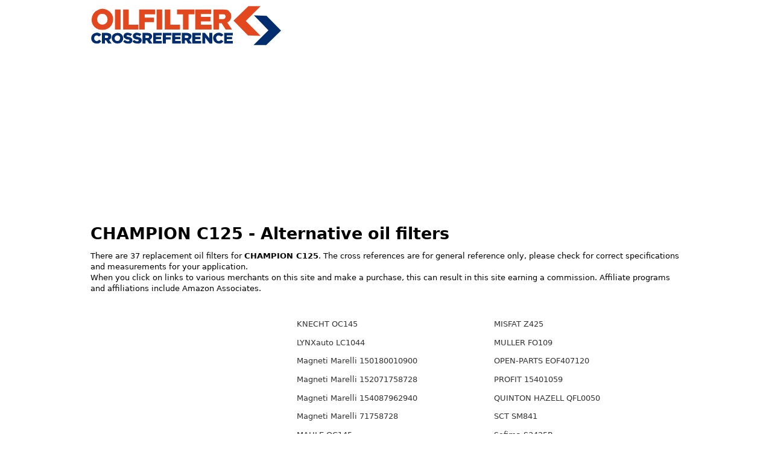

--- FILE ---
content_type: text/html; charset=UTF-8
request_url: https://www.oilfilter-crossreference.com/convert/CHAMPION/C125
body_size: 53440
content:
<!DOCTYPE html>
<html lang="en">
<head>
  <!-- NEW -->
  <meta charset="utf-8">
  <title>CHAMPION C125 - cross reference oil filters | oilfilter-crossreference.com</title>
  <meta name="google-site-verification" content="cAm0C_EhYM3qk9i5GAUtYuu-v6TQaNpWVvwpsDVnMk8" />
  <meta name="viewport" content="width=device-width, initial-scale=1">
  <link rel="canonical" href="https://www.oilfilter-crossreference.com/convert/CHAMPION/C125"/>
  <meta name="description" content="37 replacement oil filters for CHAMPION C125. See cross reference chart for CHAMPION C125 and more than 200.000 other oil filters.">
  <meta name="keywords" CONTENT="CHAMPION, oil filter" />
  <meta property="og:title" content="Oil filter cross reference" />
  <meta property="og:description" content="37 replacement oil filters for CHAMPION C125. See cross reference chart for CHAMPION C125 and more than 200.000 other oil filters." />
  <meta property="og:url" content="https://www.oilfilter-crossreference.com/convert/CHAMPION/C125" />
  <style type="text/css">
html{font-family:sans-serif;-webkit-text-size-adjust:100%;-ms-text-size-adjust:100%}body{margin:0}article,aside,footer,header,nav,section{display:block}h1{font-size:2em;margin:.67em 0}figcaption,figure,main{display:block}hr{box-sizing:content-box;height:0;overflow:visible}a{background-color:transparent;-webkit-text-decoration-skip:objects}a:active,a:hover{outline-width:0}b,strong{font-weight:inherit;font-weight:bolder}code,kbd,pre,samp{font-family:"SF Mono","Segoe UI Mono","Roboto Mono",Menlo,Courier,monospace;font-size:1em}dfn{font-style:italic}small{font-size:80%;font-weight:400}img{border-style:none}svg:not(:root){overflow:hidden}button,input,optgroup,select,textarea{font-family:inherit;font-size:inherit;line-height:inherit;margin:0}button,input{overflow:visible}button,select{text-transform:none}button,html [type="button"],[type="reset"],[type="submit"]{-webkit-appearance:button}button::-moz-focus-inner,[type="button"]::-moz-focus-inner,[type="reset"]::-moz-focus-inner,[type="submit"]::-moz-focus-inner{border-style:none;padding:0}fieldset{border:0;margin:0;padding:0}legend{box-sizing:border-box;color:inherit;display:table;max-width:100%;padding:0;white-space:normal}progress{display:inline-block;vertical-align:baseline}textarea{overflow:auto}[type="checkbox"],[type="radio"]{box-sizing:border-box;padding:0}[type="number"]::-webkit-inner-spin-button,[type="number"]::-webkit-outer-spin-button{height:auto}[type="search"]{-webkit-appearance:textfield;outline-offset:-2px}[type="search"]::-webkit-search-cancel-button,[type="search"]::-webkit-search-decoration{-webkit-appearance:none}::-webkit-file-upload-button{-webkit-appearance:button;font:inherit}details,menu{display:block}summary{display:list-item;outline:none}canvas{display:inline-block}template{display:none}[hidden]{display:none}*,::before,::after{box-sizing:inherit}html{box-sizing:border-box;font-size:19px;line-height:1.4;-webkit-tap-highlight-color:transparent}body{background:#fff;color:#000;font-family:-apple-system,system-ui,BlinkMacSystemFont,"Segoe UI",Roboto,"Helvetica Neue",sans-serif;font-size:.7rem;overflow-x:hidden;text-rendering:optimizeLegibility}a{color:#333;outline:none;text-decoration:none}a:focus{box-shadow:0 0 0 .1rem rgba(51,51,51,.2)}a:focus,a:hover,a:active,a.active{color:#000;text-decoration:underline}a:visited{color:#000}h1,h2,h3,h4,h5,h6{color:inherit;font-weight:650;line-height:1.2;margin-bottom:.5em;margin-top:0}.h1,.h2,.h3,.h4,.h5,.h6{font-weight:500}h1,.h1{font-size:1.4rem}h2,.h2{font-size:1.6rem}h3,.h3{font-size:1.4rem}h4,.h4{font-size:1.2rem}h5,.h5{font-size:1rem}h6,.h6{font-size:.8rem;font-weight:400}p{margin:0 0 1.1rem}a,ins,u{-webkit-text-decoration-skip:ink edges;text-decoration-skip:ink edges}blockquote{border-left:.1rem solid #e8e8e8;margin-left:0;padding:.4rem .8rem}blockquote p:last-child{margin-bottom:0}ul,ol{padding:0;margin:0 0 0 .8rem}ul ul,ul ol,ol ul,ol ol{margin:0}ul li,ol li{margin-bottom:.4rem}ul{list-style:none}ul ul{list-style-type:circle}ol{list-style:decimal inside}ol ol{list-style-type:lower-alpha}dl dt{font-weight:700}dl dd{margin:.4rem 0 .8rem}.table{border-collapse:collapse;border-spacing:0;text-align:left;width:100%}.table.table-striped tbody tr:nth-of-type(odd){background:#fff}.table tbody tr.active,.table.table-striped tbody tr.active{background:#f7f7f7}.table.table-hover tbody tr:hover{background:#f7f7f7}.table.table-scroll{display:block;overflow-x:auto;padding-bottom:.75rem;white-space:nowrap}.table td,.table th{border-bottom:.05rem solid #e8e8e8;padding:.6rem .4rem}.table th{border-bottom-width:.1rem}.btn{-webkit-appearance:none;-moz-appearance:none;appearance:none;background:#fff;border:.05rem solid #333;border-radius:.1rem;color:#333;cursor:pointer;display:inline-block;font-size:.7rem;height:1.8rem;line-height:1.1rem;outline:none;padding:.3rem .4rem;text-align:center;text-decoration:none;transition:background .2s,border .2s,box-shadow .2s,color .2s;-webkit-user-select:none;-moz-user-select:none;-ms-user-select:none;user-select:none;vertical-align:middle;white-space:nowrap}.btn:focus{box-shadow:0 0 0 .1rem rgba(51,51,51,.2)}.btn:focus,.btn:hover{background:#939393;border-color:#2b2b2b;text-decoration:none}.btn:active,.btn.active{background:#2b2b2b;border-color:#1f1f1f;color:#fff;text-decoration:none}.btn:active.loading::after,.btn.active.loading::after{border-bottom-color:#fff;border-left-color:#fff}.btn[disabled],.btn:disabled,.btn.disabled{cursor:default;opacity:.5;pointer-events:none}.btn.btn-primary{background:#333;border-color:#2b2b2b;color:#fff}.btn.btn-primary:focus,.btn.btn-primary:hover{background:#262626;border-color:#1f1f1f;color:#fff}.btn.btn-primary:active,.btn.btn-primary.active{background:#212121;border-color:#1a1919;color:#fff}.btn.btn-primary.loading::after{border-bottom-color:#fff;border-left-color:#fff}.btn.btn-success{background:#32b643;border-color:#2faa3f;color:#fff}.btn.btn-success:focus{box-shadow:0 0 0 .1rem rgba(50,182,67,.2)}.btn.btn-success:focus,.btn.btn-success:hover{background:#30ae40;border-color:#2da23c;color:#fff}.btn.btn-success:active,.btn.btn-success.active{background:#2a9a39;border-color:#278e34;color:#fff}.btn.btn-success.loading::after{border-bottom-color:#fff;border-left-color:#fff}.btn.btn-error{background:#e85600;border-color:#d95000;color:#fff}.btn.btn-error:focus{box-shadow:0 0 0 .1rem rgba(232,86,0,.2)}.btn.btn-error:focus,.btn.btn-error:hover{background:#de5200;border-color:#cf4d00;color:#fff}.btn.btn-error:active,.btn.btn-error.active{background:#c44900;border-color:#b54300;color:#fff}.btn.btn-error.loading::after{border-bottom-color:#fff;border-left-color:#fff}.btn.btn-link{background:transparent;border-color:transparent;color:#333}.btn.btn-link:focus,.btn.btn-link:hover,.btn.btn-link:active,.btn.btn-link.active{color:#1a1919}.btn.btn-sm{font-size:.6rem;height:1.4rem;padding:.1rem .3rem}.btn.btn-lg{font-size:.8rem;height:2rem;padding:.4rem .6rem}.btn.btn-block{display:block;width:100%}.btn.btn-action{padding-left:0;padding-right:0;width:1.8rem}.btn.btn-action.btn-sm{width:1.4rem}.btn.btn-action.btn-lg{width:2rem}.btn.btn-clear{background:transparent;border:0;color:currentColor;height:1rem;line-height:.8rem;margin-left:.2rem;margin-right:-2px;opacity:1;padding:.1rem;text-decoration:none;width:1rem}.btn.btn-clear:focus,.btn.btn-clear:hover{background:rgba(255,255,255,.5);opacity:.95}.btn.btn-clear::before{content:"\2715"}.btn-group{display:inline-flex;display:-ms-inline-flexbox;-ms-flex-wrap:wrap;flex-wrap:wrap}.btn-group .btn{-ms-flex:1 0 auto;flex:1 0 auto}.btn-group .btn:first-child:not(:last-child){border-bottom-right-radius:0;border-top-right-radius:0}.btn-group .btn:not(:first-child):not(:last-child){border-radius:0;margin-left:-.05rem}.btn-group .btn:last-child:not(:first-child){border-bottom-left-radius:0;border-top-left-radius:0;margin-left:-.05rem}.btn-group .btn:focus,.btn-group .btn:hover,.btn-group .btn:active,.btn-group .btn.active{z-index:1}.btn-group.btn-group-block{display:flex;display:-ms-flexbox}.btn-group.btn-group-block .btn{-ms-flex:1 0 0;flex:1 0 0}.form-group:not(:last-child){margin-bottom:.4rem}fieldset{margin-bottom:.8rem}legend{font-size:.8rem;font-weight:500;margin-bottom:.8rem}.form-label{display:block;line-height:1.1rem;padding:.35rem 0}.form-label.label-sm{font-size:.6rem;padding:.15rem 0}.form-label.label-lg{font-size:.8rem;padding:.45rem 0}.form-input{-webkit-appearance:none;-moz-appearance:none;appearance:none;background:#fff;background-image:none;border:.05rem solid #cecece;border-radius:.1rem;color:#000;display:block;font-size:.9rem;height:1.8rem;line-height:1.1rem;max-width:100%;outline:none;padding:.3rem .4rem;position:relative;transition:background .2s,border .2s,box-shadow .2s,color .2s;width:100%}.form-input:focus{border-color:#333;box-shadow:0 0 0 .1rem rgba(51,51,51,.2)}.form-input:-ms-input-placeholder{color:#cecece}.form-input::-ms-input-placeholder{color:#cecece}.form-input::placeholder{color:#cecece}.form-input.input-sm{font-size:.6rem;height:1.4rem;padding:.1rem .3rem}.form-input.input-lg{font-size:.8rem;height:2rem;padding:.4rem .6rem}.form-input.input-inline{display:inline-block;vertical-align:middle;width:auto}.form-input[type="file"]{height:auto}textarea.form-input,textarea.form-input.input-lg,textarea.form-input.input-sm{height:auto}.form-input-hint{color:#cecece;font-size:.6rem;margin-top:.2rem}.has-success .form-input-hint,.is-success + .form-input-hint{color:#32b643}.has-error .form-input-hint,.is-error + .form-input-hint{color:#e85600}.form-select{-webkit-appearance:none;-moz-appearance:none;appearance:none;background:#fff;border:.05rem solid #cecece;border-radius:.1rem;color:inherit;font-size:.9rem;height:1.8rem;line-height:1.1rem;outline:none;padding:.3rem .4rem;vertical-align:middle;width:100%}.form-select:focus{border-color:#333;box-shadow:0 0 0 .1rem rgba(51,51,51,.2)}.form-select::-ms-expand{display:none}.form-select.select-sm{font-size:.6rem;height:1.4rem;padding:.1rem 1.1rem .1rem .3rem}.form-select.select-lg{font-size:.8rem;height:2rem;padding:.4rem 1.4rem .4rem .6rem}.form-select[size],.form-select[multiple]{height:auto;padding:.3rem .4rem}.form-select[size] option,.form-select[multiple] option{padding:.1rem .2rem}.form-select:not([multiple]):not([size]){background:#fff url(data:image/svg+xml;charset=utf8,%3Csvg%20xmlns='http://www.w3.org/2000/svg'%20viewBox='0%200%204%205'%3E%3Cpath%20fill='%23667189'%20d='M2%200L0%202h4zm0%205L0%203h4z'/%3E%3C/svg%3E) no-repeat right .35rem center/.4rem .5rem;padding-right:1.2rem}.input-group{display:flex;display:-ms-flexbox}.input-group .form-input,.input-group .form-select{-ms-flex:1 1 auto;flex:1 1 auto;width:1%}.input-group .input-group-btn{z-index:1}.input-group .form-input:first-child:not(:last-child),.input-group .form-select:first-child:not(:last-child),.input-group .input-group-addon:first-child:not(:last-child),.input-group .input-group-btn:first-child:not(:last-child){border-bottom-right-radius:0;border-top-right-radius:0}.input-group .form-input:not(:first-child):not(:last-child),.input-group .form-select:not(:first-child):not(:last-child),.input-group .input-group-addon:not(:first-child):not(:last-child),.input-group .input-group-btn:not(:first-child):not(:last-child){border-radius:0;margin-left:-.05rem}.input-group .form-input:last-child:not(:first-child),.input-group .form-select:last-child:not(:first-child),.input-group .input-group-addon:last-child:not(:first-child),.input-group .input-group-btn:last-child:not(:first-child){border-bottom-left-radius:0;border-top-left-radius:0;margin-left:-.05rem}.input-group .form-input:focus,.input-group .form-select:focus,.input-group .input-group-addon:focus,.input-group .input-group-btn:focus{z-index:2}.input-group .form-select{width:auto}.input-group.input-inline{display:inline-flex;display:-ms-inline-flexbox}.form-input:not(:placeholder-shown):invalid{border-color:#e85600}.form-input:not(:placeholder-shown):invalid:focus{background:#fffaf7;box-shadow:0 0 0 .1rem rgba(232,86,0,.2)}.form-input:not(:placeholder-shown):invalid + .form-input-hint{color:#e85600}.form-input:disabled,.form-input.disabled,.form-select:disabled,.form-select.disabled{background-color:#f7f7f7;cursor:not-allowed;opacity:.5}.form-input[readonly]{background-color:#fff}input:disabled + .form-icon,input.disabled + .form-icon{background:#f7f7f7;cursor:not-allowed;opacity:.5}.form-switch input:disabled + .form-icon::before,.form-switch input.disabled + .form-icon::before{background:#fff}.form-horizontal{padding:.4rem 0}.form-horizontal .form-group{display:flex;display:-ms-flexbox;-ms-flex-wrap:wrap;flex-wrap:wrap}.form-inline{display:inline-block}.img-responsive{display:block;height:auto;max-width:100%}.img-fit-cover{object-fit:cover}.img-fit-contain{object-fit:contain}.container{margin-left:auto;margin-right:auto;padding-left:.4rem;padding-right:.4rem;width:100%}.container.grid-xl{max-width:1295.2px}.container.grid-lg{max-width:996px}.container.grid-md{max-width:855.2px}.container.grid-sm{max-width:615.2px}.container.grid-xs{max-width:495.2px}.show-xs,.show-sm,.show-md,.show-lg,.show-xl{display:none!important}.columns{display:flex;display:-ms-flexbox;-ms-flex-wrap:wrap;flex-wrap:wrap;margin-left:-.4rem;margin-right:-.4rem}.columns.col-gapless{margin-left:0;margin-right:0}.columns.col-gapless > .column{padding-left:0;padding-right:0}.columns.col-oneline{-ms-flex-wrap:nowrap;flex-wrap:nowrap;overflow-x:auto}.column{-ms-flex:1;flex:1;max-width:100%;padding-left:.4rem;padding-right:.4rem}.column.col-12,.column.col-11,.column.col-10,.column.col-9,.column.col-8,.column.col-7,.column.col-6,.column.col-5,.column.col-4,.column.col-3,.column.col-2,.column.col-1,.column.col-auto{-ms-flex:none;flex:none}.col-12{width:100%}.col-11{width:91.66666667%}.col-10{width:83.33333333%}.col-9{width:75%}.col-8{width:66.66666667%}.col-7{width:58.33333333%}.col-6{width:50%}.col-5{width:41.66666667%}.col-4{width:33.33333333%}.col-3{width:25%}.col-2{width:16.66666667%}.col-1{width:8.33333333%}.col-auto{-ms-flex:0 0 auto;flex:0 0 auto;max-width:none;width:auto}.col-mx-auto{margin-left:auto;margin-right:auto}.col-ml-auto{margin-left:auto}.col-mr-auto{margin-right:auto}@media (max-width: 1280px){.col-xl-12,.col-xl-11,.col-xl-10,.col-xl-9,.col-xl-8,.col-xl-7,.col-xl-6,.col-xl-5,.col-xl-4,.col-xl-3,.col-xl-2,.col-xl-1,.col-xl-auto{-ms-flex:none;flex:none}.col-xl-12{width:100%}.col-xl-11{width:91.66666667%}.col-xl-10{width:83.33333333%}.col-xl-9{width:75%}.col-xl-8{width:66.66666667%}.col-xl-7{width:58.33333333%}.col-xl-6{width:50%}.col-xl-5{width:41.66666667%}.col-xl-4{width:33.33333333%}.col-xl-3{width:25%}.col-xl-2{width:16.66666667%}.col-xl-1{width:8.33333333%}.col-xl-auto{width:auto}.hide-xl{display:none!important}.show-xl{display:block!important}}@media (max-width: 980px){.col-lg-12,.col-lg-11,.col-lg-10,.col-lg-9,.col-lg-8,.col-lg-7,.col-lg-6,.col-lg-5,.col-lg-4,.col-lg-3,.col-lg-2,.col-lg-1,.col-lg-auto{-ms-flex:none;flex:none}.col-lg-12{width:100%}.col-lg-11{width:91.66666667%}.col-lg-10{width:83.33333333%}.col-lg-9{width:75%}.col-lg-8{width:66.66666667%}.col-lg-7{width:58.33333333%}.col-lg-6{width:50%}.col-lg-5{width:41.66666667%}.col-lg-4{width:33.33333333%}.col-lg-3{width:25%}.col-lg-2{width:16.66666667%}.col-lg-1{width:8.33333333%}.col-lg-auto{width:auto}.hide-lg{display:none!important}.show-lg{display:block!important}}@media (max-width: 840px){.col-md-12,.col-md-11,.col-md-10,.col-md-9,.col-md-8,.col-md-7,.col-md-6,.col-md-5,.col-md-4,.col-md-3,.col-md-2,.col-md-1,.col-md-auto{-ms-flex:none;flex:none}.col-md-12{width:100%}.col-md-11{width:91.66666667%}.col-md-10{width:83.33333333%}.col-md-9{width:75%}.col-md-8{width:66.66666667%}.col-md-7{width:58.33333333%}.col-md-6{width:50%}.col-md-5{width:41.66666667%}.col-md-4{width:33.33333333%}.col-md-3{width:25%}.col-md-2{width:16.66666667%}.col-md-1{width:8.33333333%}.col-md-auto{width:auto}.hide-md{display:none!important}.show-md{display:block!important}}@media (max-width: 600px){.col-sm-12,.col-sm-11,.col-sm-10,.col-sm-9,.col-sm-8,.col-sm-7,.col-sm-6,.col-sm-5,.col-sm-4,.col-sm-3,.col-sm-2,.col-sm-1,.col-sm-auto{-ms-flex:none;flex:none}.col-sm-12{width:100%}.col-sm-11{width:91.66666667%}.col-sm-10{width:83.33333333%}.col-sm-9{width:75%}.col-sm-8{width:66.66666667%}.col-sm-7{width:58.33333333%}.col-sm-6{width:50%}.col-sm-5{width:41.66666667%}.col-sm-4{width:33.33333333%}.col-sm-3{width:25%}.col-sm-2{width:16.66666667%}.col-sm-1{width:8.33333333%}.col-sm-auto{width:auto}.hide-sm{display:none!important}.show-sm{display:block!important}}@media (max-width: 480px){.col-xs-12,.col-xs-11,.col-xs-10,.col-xs-9,.col-xs-8,.col-xs-7,.col-xs-6,.col-xs-5,.col-xs-4,.col-xs-3,.col-xs-2,.col-xs-1,.col-xs-auto{-ms-flex:none;flex:none}.col-xs-12{width:100%}.col-xs-11{width:91.66666667%}.col-xs-10{width:83.33333333%}.col-xs-9{width:75%}.col-xs-8{width:66.66666667%}.col-xs-7{width:58.33333333%}.col-xs-6{width:50%}.col-xs-5{width:41.66666667%}.col-xs-4{width:33.33333333%}.col-xs-3{width:25%}.col-xs-2{width:16.66666667%}.col-xs-1{width:8.33333333%}.col-xs-auto{width:auto}.hide-xs{display:none!important}.show-xs{display:block!important}}.card{background:#fff;border:.05rem solid #e8e8e8;border-radius:.1rem;display:flex;display:-ms-flexbox;-ms-flex-direction:column;flex-direction:column}.card .card-header,.card .card-body,.card .card-footer{padding:.8rem;padding-bottom:0}.card .card-header:last-child,.card .card-body:last-child,.card .card-footer:last-child{padding-bottom:.8rem}.card .card-body{-ms-flex:1 1 auto;flex:1 1 auto}.card .card-body h6{height:55px;overflow:hidden}.card .card-image{padding-top:.8rem}.card .card-image:first-child img{border-top-left-radius:.1rem;border-top-right-radius:.1rem}.card .card-image:last-child img{border-bottom-left-radius:.1rem;border-bottom-right-radius:.1rem}.menu{background:#fff;border-radius:.1rem;box-shadow:0 .05rem .2rem rgba(66,66,66,.3);list-style:none;margin:0;min-width:180px;padding:.4rem;transform:translateY(.2rem);z-index:300}.menu.menu-nav{background:transparent;box-shadow:none}.menu .menu-item{margin-top:0;padding:0 .4rem;position:relative;text-decoration:none}.menu .menu-item > a{border-radius:.1rem;color:inherit;display:block;margin:0 -.4rem;padding:.2rem .4rem;text-decoration:none}.menu .menu-item > a:focus,.menu .menu-item > a:hover{background:#939393;color:#333}.menu .menu-item > a:active,.menu .menu-item > a.active{background:#939393;color:#333}.menu .menu-item .form-checkbox,.menu .menu-item .form-radio,.menu .menu-item .form-switch{margin:.1rem 0}.menu .menu-item + .menu-item{margin-top:.2rem}.menu .menu-badge{align-items:center;display:flex;display:-ms-flexbox;-ms-flex-align:center;height:100%;position:absolute;right:0;top:0}.menu .menu-badge .label{margin-right:.4rem}.tile{align-content:space-between;align-items:flex-start;display:flex;display:-ms-flexbox;-ms-flex-align:start;-ms-flex-line-pack:justify}.tile .tile-icon,.tile .tile-action{-ms-flex:0 0 auto;flex:0 0 auto}.tile .tile-content{-ms-flex:1 1 auto;flex:1 1 auto}.tile .tile-content:not(:first-child){padding-left:.4rem}.tile .tile-content:not(:last-child){padding-right:.4rem}.tile .tile-title,.tile .tile-subtitle{line-height:1.1rem}.tile.tile-centered{align-items:center;-ms-flex-align:center}.tile.tile-centered .tile-content{overflow:hidden}.tile.tile-centered .tile-title,.tile.tile-centered .tile-subtitle{margin-bottom:0;overflow:hidden;text-overflow:ellipsis;white-space:nowrap}.text-primary{color:#333!important}.clearfix::after{clear:both;content:"";display:table}.float-left{float:left!important}.float-right{float:right!important}.p-relative{position:relative!important}.p-absolute{position:absolute!important}.p-fixed{position:fixed!important}.p-sticky{position:sticky!important;position:-webkit-sticky!important}.p-centered{display:block;float:none;margin-left:auto;margin-right:auto}.flex-centered{align-items:center;display:flex;display:-ms-flexbox;-ms-flex-align:center;-ms-flex-pack:center;justify-content:center}.m-0{margin:0!important}.mb-0{margin-bottom:0!important}.ml-0{margin-left:0!important}.mr-0{margin-right:0!important}.mt-0{margin-top:0!important}.mx-0{margin-left:0!important;margin-right:0!important}.my-0{margin-bottom:0!important;margin-top:0!important}.m-1{margin:.2rem!important}.mb-1{margin-bottom:.2rem!important}.ml-1{margin-left:.2rem!important}.mr-1{margin-right:.2rem!important}.mt-1{margin-top:.2rem!important}.mx-1{margin-left:.2rem!important;margin-right:.2rem!important}.my-1{margin-bottom:.2rem!important;margin-top:.2rem!important}.m-2{margin:.4rem!important}.mb-2{margin-bottom:.4rem!important}.ml-2{margin-left:.4rem!important}.mr-2{margin-right:.4rem!important}.mt-2{margin-top:.4rem!important}.mx-2{margin-left:.4rem!important;margin-right:.4rem!important}.my-2{margin-bottom:.4rem!important;margin-top:.4rem!important}.p-0{padding:0!important}.pb-0{padding-bottom:0!important}.pl-0{padding-left:0!important}.pr-0{padding-right:0!important}.pt-0{padding-top:0!important}.px-0{padding-left:0!important;padding-right:0!important}.py-0{padding-bottom:0!important;padding-top:0!important}.p-1{padding:.2rem!important}.pb-1{padding-bottom:.2rem!important}.pl-1{padding-left:.2rem!important}.pr-1{padding-right:.2rem!important}.pt-1{padding-top:.2rem!important}.px-1{padding-left:.2rem!important;padding-right:.2rem!important}.py-1{padding-bottom:.2rem!important;padding-top:.2rem!important}.p-2{padding:.4rem!important}.pb-2{padding-bottom:.4rem!important}.pl-2{padding-left:.4rem!important}.pr-2{padding-right:.4rem!important}.pt-2{padding-top:.4rem!important}.px-2{padding-left:.4rem!important;padding-right:.4rem!important}.py-2{padding-bottom:.4rem!important;padding-top:.4rem!important}.text-left{text-align:left}.text-right{text-align:right}.text-center{text-align:center}.text-justify{text-align:justify}.text-lowercase{text-transform:lowercase}.text-uppercase{text-transform:uppercase}.text-capitalize{text-transform:capitalize}.text-normal{font-weight:400}.text-bold{font-weight:700}.text-italic{font-style:italic}.text-large{font-size:1.2em}.text-ellipsis{overflow:hidden;text-overflow:ellipsis;white-space:nowrap}.text-clip{overflow:hidden;text-overflow:clip;white-space:nowrap}.text-break{-webkit-hyphens:auto;-ms-hyphens:auto;hyphens:auto;word-break:break-word;word-wrap:break-word}.form-autocomplete{position:relative}.form-autocomplete .form-autocomplete-input{align-content:flex-start;display:flex;display:-ms-flexbox;-ms-flex-line-pack:start;-ms-flex-wrap:wrap;flex-wrap:wrap;height:auto;min-height:1.6rem;padding:.1rem}.form-autocomplete .form-autocomplete-input.is-focused{border-color:#333;box-shadow:0 0 0 .1rem rgba(51,51,51,.2)}.form-autocomplete .form-autocomplete-input .form-input{border-color:transparent;box-shadow:none;display:inline-block;-ms-flex:1 0 auto;flex:1 0 auto;height:1.6rem;line-height:.8rem;margin:.1rem;width:auto}.form-autocomplete .menu{left:0;position:absolute;top:100%;width:100%}.form-autocomplete.autocomplete-oneline .form-autocomplete-input{-ms-flex-wrap:nowrap;flex-wrap:nowrap;overflow-x:auto}.form-autocomplete.autocomplete-oneline .chip{-ms-flex:1 0 auto;flex:1 0 auto}.vertcenter{display:flex;justify-content:center;align-items:center;align-content:center}.ebaypadding .column{padding:.3rem;padding-top:.3rem;padding-right:.3rem;padding-bottom:.3rem;padding-left:.3rem}.currency{font-size:2em;color:inherit;font-weight:700;line-height:1.2}.twocolumns{columns:3;-webkit-columns:3;-moz-columns:3;list-style-type:none;overflow:hidden}@media (max-width: 980px){.twocolumns{columns:2;-webkit-columns:2;-moz-columns:2}}@media (max-width: 650px){.twocolumns{columns:1;-webkit-columns:1;-moz-columns:1}}hr{height:0;margin-top:20px;margin-bottom:20px;border:0}li{min-height:23px}.empty{background:#f7f7f7;border-radius:.1rem;color:#000;padding:3.2rem 1.6rem;text-align:center}.contain{object-fit:contain}.overflowing{overflow:visible}.nolisttyle{list-style-type:none;margin-left:0}.infobox{border:.05rem solid #e8e8e8;border-radius:.1rem;padding:.5rem}.paapi5-pa-ad-unit{background-color: #fff;border:1px solid #ccc;margin:0;position:relative;overflow:hidden;padding:22px 10px 0;line-height:1.1em;width:100%}.paapi5-pa-ad-unit *{box-sizing:content-box;box-shadow:none;font-family:Arial,Helvetica,sans-serif;margin:0;outline:0;padding:0;display:flex;display:-ms-flexbox;-ms-flex-direction:column;flex-direction:column}.paapi5-pa-ad-unit.pull-left{float:left}.paapi5-pa-ad-unit.pull-right{float:right}.paapi5-pa-ad-unit a{box-shadow:none!important}.paapi5-pa-ad-unit a:hover{color:#c45500}.paapi5-pa-product-container{height:210px;width:100%}.paapi5-pa-product-image{display:table;width:100%;height:150px;margin:0 auto;text-align:center}.paapi5-pa-product-image-wrapper{display:table-cell;vertical-align:middle}.paapi5-pa-product-image-link{position:relative;display:inline-block;vertical-align:middle}.paapi5-pa-product-image-source{max-width:150px;max-height:150px;vertical-align:bottom}.paapi5-pa-percent-off{display:block;width:32px;height:25px;padding-top:8px;position:absolute;top:-16px;right:-16px;color:#fff;font-size:12px;text-align:center;-webkit-border-radius:50%;-moz-border-radius:50%;-ms-border-radius:50%;border-radius:50%;background-color:#a50200;background-image:-webkit-linear-gradient(top,#cb0400,#a50200);background-image:linear-gradient(to bottom,#cb0400,#a50200)}.paapi5-pa-ad-unit.hide-percent-off-badge .paapi5-pa-percent-off{display:none}.paapi5-pa-product-details{display:inline-block;max-width:100%;margin-top:11px;text-align:left;width:100%}.paapi5-pa-ad-unit .paapi5-pa-product-title span{display:block;width:100%;overflow:hidden;white-space:nowrap;text-overflow:ellipsis;font-size:13px;color:#0066c0;text-decoration:none;margin-bottom:3px}.paapi5-pa-ad-unit .paapi5-pa-product-title a{display:block;width:100%;overflow:hidden;white-space:nowrap;text-overflow:ellipsis;font-size:13px;color:#0066c0;text-decoration:none;margin-bottom:3px}.paapi5-pa-ad-unit .paapi5-pa-product-title a:hover{text-decoration:underline;color:#c45500}.paapi5-pa-ad-unit.no-truncate .paapi5-pa-product-title a{text-overflow:initial;white-space:initial}.paapi5-pa-product-offer-price{font-size:13px;color:#111}.paapi5-pa-product-offer-price-value{color:#AB1700;font-weight:700;font-size:1em;margin-right:3px}.paapi5-pa-product-offer-price-value-black{color:#333;font-weight:700;font-size:1em;margin-right:3px}.paapi5-pa-product-list-price{font-size:13px;color:#565656}.paapi5-pa-product-list-price-value{text-decoration:line-through;font-size:.9em}.paapi5-pa-product-prime-icon .icon-prime-all{background:url(/prime-logo-png-4.png) no-repeat;display:inline-block;background-position:-4px -4px;background-size:62px 26px;width:52px;height:15px}.paapi5-pa-product-offer-price,.paapi5-pa-product-list-price,.paapi5-pa-product-prime-icon{display:inline-block;margin-right:3px}@media (-webkit-min-device-pixel-ratio: 2),(min-resolution: 192dpi){.paapi5-pa-ad-unit .paapi5-pa-product-prime-icon .icon-prime-all{background:url(/prime-logo-png-4.png) no-repeat;display:inline-block;background-position:-4px -2px;background-size:62px 26px;width:55px;height:17px}}
.fc-header-image { 
    width: 135px; 
    height: 60px; 
  }
  </style>
          <script async src="https://pagead2.googlesyndication.com/pagead/js/adsbygoogle.js?client=ca-pub-5213936872537369"
     crossorigin="anonymous"></script>
</head>
<body>
  <div class="container grid-lg">
    <div class="columns">
        <div class="column col-4 col-md-6 vertcenter p-2" >
          <a href="/">
            <svg aria-label="Logo" class="icon img-responsive" width="320" height="70">
              <use xlink:href="#logo"></use>
            </svg>
          </a>
        </div>
        <div class="column col-8 col-md-6 hide-sm">
          <!-- <blockquote>
            <p><small>We use cookies to personalise ads and to analyse our traffic.
              We also share information about your use of our site with our advertising and analytics partners.
              <a href="/privacypolicy.php">Read our privacy policy</a></small></p>
          </blockquote> -->
        </div>

    </div> <!-- end columns on header-->

              <div class="columns">
       <div class="column col-12">
        <!-- OFCR-DT-topbanner -->
     <div style="min-height: 280px;">
                         <ins class="adsbygoogle"
                              style="display:block"
                              data-ad-client="ca-pub-5213936872537369"
                              data-ad-slot="4341089908"
                              data-ad-format="auto"
                              data-full-width-responsive="true"></ins>
                         <script>
                              (adsbygoogle = window.adsbygoogle || []).push({});
                         </script></div>      </div>
    </div>
           <h1 class="mt-2">CHAMPION C125 - Alternative oil filters</h1>
      <div class="columns">
        <div class="column col-12">
          <p>
            There are 37 replacement oil filters for <strong>CHAMPION C125</strong>.
            The cross references are for general reference only, please check for correct specifications and measurements for your application.
            <br>
              When you click on links to various merchants on this site and make a purchase, this can result in this site earning a commission. Affiliate programs and affiliations include Amazon Associates.
          </p>
        </div>
      </div>
            <hr>
        <div class="columns col-gapless">
          <div class="column col-4 col-lg-12">
          <ul>
            
            <li style="min-height: 400px;"><!-- OFCR-DT-inlist1 -->
                    <ins class="adsbygoogle"
                         style="display:block"
                         data-ad-client="ca-pub-5213936872537369"
                         data-ad-slot="9621159131"
                         data-ad-format="auto"
                         data-full-width-responsive="true"></ins>
                    <script>
                         (adsbygoogle = window.adsbygoogle || []).push({});
                    </script></li>

            <!-- Start Details section -->
            
                    <ul class="list-group nolisttyle">
                      <li></li>
                      <h6><strong>CHAMPION C125:</strong></h6>

                                                                                                                                    
                    </ul>
                    <!-- <li></li> -->
                        <!-- End Details section -->
            <h6><li><strong>CHAMPION C125 replacement filters</strong></li></h6>

                            <li>
                  <a href="/convert/BORG-BECK/BFO4159" title="BORG-BECK BFO4159">
                    BORG-BECK BFO4159                  </a>
                                  </li>
                                <li>
                  <a href="/convert/BOSCH/0451103289" title="Bosch 0451103289">
                    Bosch 0451103289                  </a>
                                  </li>
                                <li>
                  <a href="/convert/BOSCH/P3289" title="Bosch P3289">
                    Bosch P3289                  </a>
                                  </li>
                                <li>
                  <a href="/convert/CLEAN/DO1817" title="CLEAN DO1817">
                    CLEAN DO1817                  </a>
                                  </li>
                                <li>
                  <a href="/convert/COMLINE/EOF065" title="Comline EOF065">
                    Comline EOF065                  </a>
                                  </li>
                                <li>
                  <a href="/convert/Drive/DP1110110075" title="Drive DP1110110075">
                    Drive DP1110110075                  </a>
                                  </li>
                                <li>
                  <a href="/convert/FIL-FILTER/ZP3009D" title="FIL FILTER ZP3009D">
                    FIL FILTER ZP3009D                  </a>
                                  </li>
                                <li>
                  <a href="/convert/FILTRON/OP5252" title="Filtron OP5252">
                    Filtron OP5252                  </a>
                                  </li>
                                <li>
                  <a href="/convert/FIRST-AUTOMOTIVE/L40109" title="FIRST-AUTOMOTIVE L40109">
                    FIRST-AUTOMOTIVE L40109                  </a>
                                  </li>
                                <li>
                  <a href="/convert/GOODWILL/OG218" title="GOODWILL OG218">
                    GOODWILL OG218                  </a>
                                  </li>
                                <li>
                  <a href="/convert/HENGST/H10W12" title="HENGST H10W12">
                    HENGST H10W12                  </a>
                                                &nbsp;<a href="https://www.amazon.com/dp/B00DQIWN9E?tag=oilfilter-text-20&linkCode=osi&th=1&psc=1" style="color: blue; text-decoration: underline;">Buy from Amazon</a>
                                              </li>
                                <li>
                  <a href="/convert/KAGER/100148" title="KAGER 100148">
                    KAGER 100148                  </a>
                                  </li>
                                  </ul>
                  </div>
                  <div class="column col-4 col-lg-12">
                  <ul>
                                  <li>
                  <a href="/convert/KNECHT/OC145" title="KNECHT OC145">
                    KNECHT OC145                  </a>
                                  </li>
                                <li>
                  <a href="/convert/LYNXauto/LC1044" title="LYNXauto LC1044">
                    LYNXauto LC1044                  </a>
                                  </li>
                                <li>
                  <a href="/convert/Magneti-Marelli/150180010900" title="Magneti Marelli 150180010900">
                    Magneti Marelli 150180010900                  </a>
                                  </li>
                                <li>
                  <a href="/convert/Magneti-Marelli/152071758728" title="Magneti Marelli 152071758728">
                    Magneti Marelli 152071758728                  </a>
                                  </li>
                                <li>
                  <a href="/convert/Magneti-Marelli/154087962940" title="Magneti Marelli 154087962940">
                    Magneti Marelli 154087962940                  </a>
                                  </li>
                                <li>
                  <a href="/convert/Magneti-Marelli/71758728" title="Magneti Marelli 71758728">
                    Magneti Marelli 71758728                  </a>
                                  </li>
                                <li>
                  <a href="/convert/MAHLE/OC145" title="MAHLE OC145">
                    MAHLE OC145                  </a>
                                  </li>
                                <li>
                  <a href="/convert/Mann-Filter/W920%252F8" title="Mann W920%2F8">
                    Mann W920/8                  </a>
                                                &nbsp;<a href="https://www.amazon.com/dp/B001CUCQ0O?tag=oilfilter-text-20&linkCode=osi&th=1&psc=1" style="color: blue; text-decoration: underline;">Buy from Amazon</a>
                                              </li>
                                <li>
                  <a href="/convert/Mann-Filter/W9208" title="Mann W9208">
                    Mann W9208                  </a>
                                  </li>
                                <li>
                  <a href="/convert/MANN/W920%252F8" title="MANN & HUMMEL W920%2F8">
                    MANN & HUMMEL W920/8                  </a>
                                                &nbsp;<a href="https://www.amazon.com/dp/B001CUCQ0O?tag=oilfilter-text-20&linkCode=osi&th=1&psc=1" style="color: blue; text-decoration: underline;">Buy from Amazon</a>
                                              </li>
                                <li>
                  <a href="/convert/MECAFILTER/ELH4334" title="MECAFILTER ELH4334">
                    MECAFILTER ELH4334                  </a>
                                  </li>
                                <li>
                  <a href="/convert/MECAFILTER/H36" title="MECAFILTER H36">
                    MECAFILTER H36                  </a>
                                  </li>
                                  </ul>
                  </div>
                  <div class="column col-4 col-lg-12">
                  <ul>
                                  <li>
                  <a href="/convert/MISFAT/Z425" title="MISFAT Z425">
                    MISFAT Z425                  </a>
                                  </li>
                                <li>
                  <a href="/convert/MULLER/FO109" title="MULLER FO109">
                    MULLER FO109                  </a>
                                  </li>
                                <li>
                  <a href="/convert/OPEN-PARTS/EOF407120" title="OPEN-PARTS EOF407120">
                    OPEN-PARTS EOF407120                  </a>
                                  </li>
                                <li>
                  <a href="/convert/PROFIT/15401059" title="PROFIT 15401059">
                    PROFIT 15401059                  </a>
                                  </li>
                                <li>
                  <a href="/convert/QUINTON-HAZELL/QFL0050" title="QUINTON HAZELL QFL0050">
                    QUINTON HAZELL QFL0050                  </a>
                                  </li>
                                <li>
                  <a href="/convert/SCT/SM841" title="SCT SM841">
                    SCT SM841                  </a>
                                  </li>
                                <li>
                  <a href="/convert/SOFIMA/S3425R" title="Sofima S3425R">
                    Sofima S3425R                  </a>
                                  </li>
                                <li>
                  <a href="/convert/UFI/23.425.00" title="UFI 23.425.00">
                    UFI 23.425.00                  </a>
                                  </li>
                                <li>
                  <a href="/convert/UFI/2342500" title="UFI 2342500">
                    UFI 2342500                  </a>
                                  </li>
                                <li>
                  <a href="/convert/UNICO-FILTER/LI9958" title="UNICO-FILTER LI9958">
                    UNICO-FILTER LI9958                  </a>
                                  </li>
                                <li>
                  <a href="/convert/VALEO/586066" title="Valeo 586066">
                    Valeo 586066                  </a>
                                  </li>
                                <li>
                  <a href="/convert/WILMINK-GROUP/WG1217041" title="WILMINK-GROUP WG1217041">
                    WILMINK-GROUP WG1217041                  </a>
                                  </li>
                                  </ul>
                  </div>
                  <div class="column col-4 col-lg-12">
                  <ul>
                                  <li>
                  <a href="/convert/Wix/WL7216" title="Wix WL7216">
                    Wix WL7216                  </a>
                                  </li>
                          </ul>

        </div>
      </div>
<!-- indirect_possiblesparks -->
            <!-- END indirect possible sparks -->
            <!--Start Search section -->
        <h4 class="mt-2">Search oil filters</h4>
        <div class="form-autocomplete">
          <form action="/" method="post">
              <div class="form-autocomplete-input form-input">
                <input autocomplete="off" id="autoComplete" name="oilfiltersearch" class="form-input" type="text" placeholder="Search oil filters" aria-label="Search oil filters">
                <button class="btn input-group-btn" type="submit">Search oil filters</button>
              </div>
          </form>
          <div id="autoCompleteDIV">
          </div>
        </div>
        <div class="column col">
        <blockquote>
          <p>
              When you click on links to various merchants on this site and make a purchase, this can result in this site earning a commission. Affiliate programs and affiliations include, but are not limited to, the eBay Partner Network and Amazon Associates.
          </p>
        </blockquote>
      </div>
        <div id="amzstuff">
        </div>
      <!--End Search section -->

      <!-- Start ebaysection-->
      
      <!-- End ebaysection-->
      <div class="column col">
        <blockquote>
          <p>
            The Air Filter Cross references are for general reference only. Check for correct application and spec/measurements. Any use of this cross reference is done at the installers risk.
          </p>
        </blockquote>
      </div>
      <!-- Start applications section -->
            <!-- End Applications section -->
      <!--Start AdvancedSearch section -->
      <div class="empty mt-2">
          <p class="empty-title h1">Advanced search</p>
          <p class="empty-subtitle">Choose brandname and start typing model number.</p>
            <div class="form-autocomplete">
              <form action="/" method="post">
                  <select name="convert_from" id="convert_from" class="form-select" aria-label="Select brand">
                    <option value="2G-ENERGIETECHNIK" >2g-energietechnik</option><option value="2G-ENERGY" >2g-energy</option><option value="3F-QUALITY" >3f-quality</option><option value="A-RYUNG" >A-ryung</option><option value="AL" >A.l.</option><option value="AP" >A.p.</option><option value="AAPCO" >Aapco</option><option value="AB-COMPONENTS" >Ab-components</option><option value="ABAC" >Abac</option><option value="ABAKUS-(LORO)" >Abakus-(loro)</option><option value="ABARTH" >Abarth</option><option value="ABC-BUS" >Abc-bus</option><option value="ABC-MOTOR" >Abc-motor</option><option value="ABG" >Abg</option><option value="ABI" >Abi</option><option value="AC-Delco" >Ac-delco</option><option value="ACADIA" >Acadia</option><option value="ACCASTILLAGE-BERNARD" >Accastillage-bernard</option><option value="ACCASTILLAGE-DIFFUSION" >Accastillage-diffusion</option><option value="ACCURATE" >Accurate</option><option value="ACCUSTREAM" >Accustream</option><option value="ACE" >Ace</option><option value="ACEMARK" >Acemark</option><option value="ACF-BRILL" >Acf-brill</option><option value="ACKERMANN" >Ackermann</option><option value="ACKLANDS" >Acklands</option><option value="ACKOJA" >Ackoja</option><option value="ACME" >Acme</option><option value="ACME-MACHINERY" >Acme-machinery</option><option value="ACOMETIS" >Acometis</option><option value="ACRAFIT" >Acrafit</option><option value="Acro" >Acro</option><option value="ACT" >Act</option><option value="ADAMS" >Adams</option><option value="ADE" >Ade</option><option value="ADICOMP" >Adicomp</option><option value="ADL" >Adl</option><option value="ADP" >Adp</option><option value="ADR" >Adr</option><option value="ADVANCE" >Advance</option><option value="ADVANCE-AUTO" >Advance auto</option><option value="ADVANCE-MACHINE" >Advance machine</option><option value="ADVANCE-MIXER-INC" >Advance mixer inc.</option><option value="AEBI" >Aebi</option><option value="AEC-WHITLOCK" >Aec-whitlock</option><option value="AEON" >Aeon</option><option value="AEROCOACH" >Aerocoach</option><option value="AERZENER" >Aerzener</option><option value="AFFOLTER" >Affolter</option><option value="AFRISO" >Afriso</option><option value="AG" >Ag</option><option value="AG-CHEM-EQUIPMENT" >Ag-chem-equipment</option><option value="AG-ONE" >Ag-one</option><option value="AGC-Karosserie" >Agc-karosserie</option><option value="AGCO" >Agco</option><option value="AGGRETECH" >Aggretech</option><option value="AGIE" >Agie</option><option value="AGIE-CHARMILLES" >Agie-charmilles</option><option value="AGIP" >Agip</option><option value="AGM" >Agm</option><option value="AGRACAT" >Agracat</option><option value="AGRALE" >Agrale</option><option value="AGRAM" >Agram</option><option value="AGRIA" >Agria</option><option value="AGRICOLORS" >Agricolors</option><option value="AGRIFAC" >Agrifac</option><option value="AGRIFULL" >Agrifull</option><option value="AGRIKOMP" >Agrikomp</option><option value="AGRITALIA" >Agritalia</option><option value="AGRITECH" >Agritech</option><option value="AGROTEKK" >Agrotekk</option><option value="AGTECH" >Agtech</option><option value="AHLMANN" >Ahlmann</option><option value="AHLSTROM" >Ahlstrom</option><option value="AIAG" >Aiag</option><option value="AIC" >Aic</option><option value="AICHI" >Aichi</option><option value="AIFO" >Aifo</option><option value="AIKO" >Aiko</option><option value="AIM" >Aim</option><option value="AIR-REFINER" >Air refiner</option><option value="AIR-MAX" >Air-max</option><option value="AIR-MAZE" >Air-maze</option><option value="AIR-PN" >Air-pn</option><option value="AIR-SUPPLY" >Air-supply</option><option value="AIREDALE" >Airedale</option><option value="AIRFIL" >Airfil</option><option value="AIRGROUP" >Airgroup</option><option value="AIRLINE-HYDRAULIQUE" >Airline-hydraulique</option><option value="AIRMAN" >Airman</option><option value="AIRMARREL" >Airmarrel</option><option value="AIRO" >Airo</option><option value="AIRPLUS" >Airplus</option><option value="AIRPOL" >Airpol</option><option value="AIRPRESS" >Airpress</option><option value="AIRPUR" >Airpur</option><option value="AIXAM" >Aixam</option><option value="AKERMAN" >Akerman</option><option value="AKG" >Akg</option><option value="AKIMOTO" >Akimoto</option><option value="AKIN-ENGINEERING" >Akin-engineering</option><option value="AKRON-MALO" >Akron-malo</option><option value="AKSA" >Aksa</option><option value="AL-FILTER" >Al-filter</option><option value="ALAMO-GROUP" >Alamo-group</option><option value="ALASKA-DIESEL-ELECTRIC" >Alaska diesel electric</option><option value="ALBACH" >Albach</option><option value="ALBAJAR" >Albajar</option><option value="ALBARET" >Albaret</option><option value="ALBARUS" >Albarus</option><option value="ALBERT" >Albert</option><option value="ALBIN" >Albin</option><option value="ALCO" >Alco filters</option><option value="ALCO-LOCOMOTIVE" >Alco locomotive</option><option value="ALCOA-MARINE" >Alcoa-marine</option><option value="ALDAIR" >Aldair</option><option value="ALFA-LAVAL" >Alfa-laval</option><option value="ALFA-ROMEO" >Alfa-romeo</option><option value="Alfdex" >Alfdex</option><option value="ALGAE-X" >Algae-x</option><option value="ALGI" >Algi</option><option value="ALHU" >Alhu</option><option value="ALLCAR" >Allcar</option><option value="ALLEN" >Allen</option><option value="ALLIANCE" >Alliance</option><option value="ALLIANCE-PARTS" >Alliance-parts</option><option value="ALLIANT-POWER" >Alliant-power</option><option value="ALLIED" >Allied</option><option value="ALLIED-SYSTEM" >Allied-system</option><option value="ALLIS-CHALMERS" >Allis-chalmers</option><option value="ALLISON" >Allison</option><option value="ALLMAKES" >Allmakes</option><option value="ALLMAND-BROS" >Allmand-bros</option><option value="ALLOMATIC" >Allomatic</option><option value="ALLOY" >Alloy</option><option value="ALMIG" >Almig</option><option value="ALMUTLAK" >Almutlak</option><option value="ALPHA-DIESEL" >Alpha-diesel</option><option value="ALPINE" >Alpine</option><option value="ALSA" >Alsa</option><option value="ALSAFA" >Alsafa</option><option value="ALSHAMS-FILTERS" >Alshams-filters</option><option value="ALSTHOM" >Alsthom</option><option value="ALSTHOM-GE" >Alsthom-ge</option><option value="ALTA" >Alta</option><option value="ALTEC-INDUSTRIES" >Altec-industries</option><option value="ALTERNATIVE-PARTS-IN" >Alternative-parts-in</option><option value="ALTROM" >Altrom</option><option value="ALUCAR" >Alucar</option><option value="ALUP" >Alup</option><option value="ALVADI" >Alvadi</option><option value="AM-GENERAL" >Am general</option><option value="AM GENERAL" >Am general</option><option value="AMA" >Ama</option><option value="AMA-AGRICULTURAL" >Ama-agricultural</option><option value="AMADA" >Amada</option><option value="AMAZONE" >Amazone</option><option value="AMB-ROUSSET" >Amb-rousset</option><option value="AMBAC" >Ambac</option><option value="AMC" >Amc</option><option value="AMCO-VEBA" >Amco-veba</option><option value="AMERICAN LaFRANCE" >American lafrance</option><option value="AMERICAN-MOTORS" >American motors</option><option value="AMERICAN-AUGERS" >American-augers</option><option value="AMERICAN-CRANE-CORPORATION" >American-crane-corporation</option><option value="AMERICAN-HOIST" >American-hoist</option><option value="AMERICAN-JAWA" >American-jawa</option><option value="AMERICAN-LAFRANCE" >American-lafrance</option><option value="AMERICAN-LINCOLN" >American-lincoln</option><option value="AMERICAN-PARTS" >American-parts</option><option value="AMERIMAX" >Amerimax</option><option value="AMHC" >Amhc</option><option value="AMLIFT" >Amlift</option><option value="AMMANN" >Ammann</option><option value="AMREP" >Amrep</option><option value="AMS" >Ams</option><option value="AMSOIL" >Amsoil</option><option value="AMT" >Amt</option><option value="AMTRAK" >Amtrak</option><option value="ANCOR" >Ancor</option><option value="ANDORIA" >Andoria</option><option value="ANEST-IWATA" >Anest-iwata</option><option value="ANKARA-DENIZ" >Ankara-deniz</option><option value="ANSALDO" >Ansaldo</option><option value="ANTONIO-CARRARO" >Antonio-carraro</option><option value="ANTOR" >Antor</option><option value="AP-LOCKHEAD" >Ap-lockhead</option><option value="AP-LOCKHEED" >Ap-lockheed</option><option value="AP-PARTS" >Ap-parts</option><option value="APA" >Apa</option><option value="APACHE" >Apache</option><option value="APCO" >Apco</option><option value="APE-INDUSTRI-AB" >Ape-industri-ab</option><option value="APOLLO" >Apollo</option><option value="APPLETON-MARINE-INC" >Appleton-marine-inc</option><option value="APPLIED-SWEEPERS" >Applied-sweepers</option><option value="APRILIA" >Aprilia</option><option value="AQUA-POWER" >Aqua power</option><option value="AQUARIUS" >Aquarius</option><option value="AQUASHIELD" >Aquashield</option><option value="AR-FILTER-COMPANY" >Ar-filter-company</option><option value="ARAL" >Aral</option><option value="ARAMINE" >Aramine</option><option value="ARBOS" >Arbos</option><option value="ARBURG" >Arburg</option><option value="ARCO" >Arco</option><option value="ARCTIC-CAT" >Arctic cat</option><option value="ARGO" >Argo</option><option value="ARGO-TRACTORS" >Argo-tractors</option><option value="ARIEL" >Ariel</option><option value="ARIENS" >Ariens</option><option value="ARLON" >Arlon</option><option value="ARMAFILT" >Armafilt</option><option value="ARMAX" >Armax</option><option value="ARMSTRONG" >Armstrong</option><option value="ARMSTRONG-SIDDELEY" >Armstrong-siddeley</option><option value="ARMY-NAVY" >Army-navy</option><option value="ARNOLD" >Arnold</option><option value="ARO" >Aro</option><option value="ARONA" >Arona</option><option value="ARROW" >Arrow</option><option value="ARTEC" >Artec</option><option value="ARVIN-MERITOR" >Arvin-meritor</option><option value="AS" >As</option><option value="ASAHI" >Asahi</option><option value="ASAM" >Asam</option><option value="ASAS" >Asas</option><option value="Asas-Filter" >Asas-filter</option><option value="ashika" >Ashika</option><option value="ASHOK-LEYLAND" >Ashok-leyland</option><option value="ASHUKI" >Ashuki</option><option value="ASIA-MOTORS" >Asia-motors</option><option value="Aslyx" >Aslyx</option><option value="ASPLUNDH" >Asplundh</option><option value="ASSO" >Asso</option><option value="ASTEC" >Astec</option><option value="ASTEC-UNDERGROUND" >Astec-underground</option><option value="ASTON-MARTIN" >Aston martin</option><option value="ASTRA" >Astra</option><option value="ASTRADEC" >Astradec</option><option value="ASV-INCORPORATED" >Asv-incorporated</option><option value="ASYSUM" >Asysum</option><option value="at-autoteile-germany" >At-autoteile-germany</option><option value="ATE" >Ate</option><option value="ATHENA" >Athena</option><option value="ATHEY" >Athey</option><option value="ATLANTIC-RICHFIELD" >Atlantic richfield</option><option value="ATLAS" >Atlas</option><option value="ATLAS-IMPERIAL" >Atlas imperial</option><option value="ATLAS-COPCO" >Atlas-copco</option><option value="ATLAS-WEYHAUSEN" >Atlas-weyhausen</option><option value="ATLET" >Atlet</option><option value="ATMOS" >Atmos</option><option value="ATN" >Atn</option><option value="ATOM" >Atom</option><option value="ATOS" >Atos</option><option value="ATOY" >Atoy</option><option value="ATP" >Atp</option><option value="ATS" >Ats</option><option value="ATSA" >Atsa</option><option value="AUDI" >Audi</option><option value="AUDUREAU" >Audureau</option><option value="AUGER" >Auger</option><option value="AUGROS" >Augros</option><option value="AUGUST-COMPRESSOR" >August-compressor</option><option value="AUSA" >Ausa</option><option value="Ausfil" >Ausfil</option><option value="AUSONIA" >Ausonia</option><option value="AUSTIN" >Austin</option><option value="AUSTIN-WESTERN" >Austin-western</option><option value="AUSTOFT" >Austoft</option><option value="AUTLOG" >Autlog</option><option value="AUTO-EXTRA" >Auto extra</option><option value="AUTO-GEM" >Auto gem</option><option value="AUTO-PACE" >Auto pace</option><option value="AUTO-PRIDE" >Auto pride</option><option value="AUTO-SENSE" >Auto sense</option><option value="AUTO-VALUE" >Auto value</option><option value="AUTO-VALUE" >Auto value</option><option value="AUTO-DIALYSIS" >Auto-dialysis</option><option value="AUTO-EXPRESS" >Auto-express</option><option value="AUTO-PRODUCTS" >Auto-products</option><option value="AUTO-TUNE" >Auto-tune</option><option value="AUTOBAHN" >Autobahn</option><option value="AUTOBIANCHI" >Autobianchi</option><option value="AUTOCAR" >Autocar</option><option value="AUTODISTRUBUTION" >Autodistrubution</option><option value="AUTOEDGE" >Autoedge</option><option value="AUTOGEM" >Autogem</option><option value="AUTOLITE" >Autolite for oil filters</option><option value="AUTOMATIC-TRANSPORTATION" >Automatic-transportation</option><option value="AUTOMEGA" >Automega</option><option value="AUTOMOTOR-FRANCE" >Automotor-france</option><option value="AUTOPACE" >Autopace</option><option value="AUTOPAR" >Autopar</option><option value="AUTOPART" >Autopart</option><option value="AUTOPART-INTERNATIONAL" >Autopart-international</option><option value="AUTOPRO" >Autopro</option><option value="AUTOTEAM" >Autoteam</option><option value="autoteile-unger" >Autoteile unger</option><option value="AUTOVALUE" >Autovalue</option><option value="AUTOWIZE" >Autowize</option><option value="AUTOZAM" >Autozam</option><option value="AUWAERTER" >Auwaerter</option><option value="AVA-QUALITY-COOLING" >Ava-quality-cooling</option><option value="AVANT" >Avant</option><option value="AVATAR" >Avatar</option><option value="AVCO" >Avco</option><option value="AVCOCORP" >Avcocorp</option><option value="AVELAIR" >Avelair</option><option value="AVELING-BARFORD" >Aveling-barford</option><option value="AVERY" >Avery</option><option value="AVESCO" >Avesco</option><option value="AVIA" >Avia</option><option value="AVN-HYDRAULICS" >Avn-hydraulics</option><option value="AVONDALE" >Avondale</option><option value="AVS-AUTOPARTS" >Avs-autoparts</option><option value="AWARD" >Award</option><option value="AWD" >Awd</option><option value="AWM" >Awm</option><option value="AXECO" >Axeco</option><option value="AYIDO" >Ayido</option><option value="AZUMI" >Azumi</option><option value="B-W-LATHROP" >B&w-lathrop</option><option value="B-R-LEE-INDUSTRIES" >B-r-lee-industries</option><option value="BACHOFEN" >Bachofen</option><option value="BAD-BOY" >Bad-boy</option><option value="BADGER" >Badger</option><option value="BAJAJ" >Bajaj</option><option value="BAKER" >Baker</option><option value="BAKER-INDUSTRIAL-TRUCKS" >Baker-industrial-trucks</option><option value="BALDAN" >Baldan</option><option value="BALDWIN" >Baldwin</option><option value="BALDWIN-LIMA-HAMILTON" >Baldwin-lima-hamilton</option><option value="BALDWIN-LOCOMOTIVE" >Baldwin-locomotive</option><option value="BANDIT-INDUSTRIES" >Bandit-industries</option><option value="BANNER" >Banner</option><option value="BANNER-AIRCRAFT" >Banner-aircraft</option><option value="BANTA-ASSOCIATES" >Banta-associates</option><option value="BANTAM" >Bantam</option><option value="BAOJUN" >Baojun</option><option value="BAP-GEON" >Bap-geon</option><option value="BARBER-GREENE" >Barber-greene</option><option value="BARCO" >Barco</option><option value="BARDET" >Bardet</option><option value="BARFORD" >Barford</option><option value="BARKO-HYDRAULICS" >Barko-hydraulics</option><option value="BARMEC-RANGER" >Barmec-ranger</option><option value="BAROCLEAN" >Baroclean</option><option value="BARON" >Baron</option><option value="BARRA" >Barra</option><option value="BARREIROS" >Barreiros</option><option value="BARRETO" >Barreto</option><option value="BASAK" >Basak</option><option value="BATIFILTER" >Batifilter</option><option value="BATTENFELD" >Battenfeld</option><option value="BATTIONI-PAGANI" >Battioni-pagani</option><option value="BAUDOUIN" >Baudouin</option><option value="BAUER" >Bauer</option><option value="BAUER-MASCHINEN" >Bauer-maschinen</option><option value="BAUMANN" >Baumann</option><option value="BAUSHER" >Bausher</option><option value="BAUTZ" >Bautz</option><option value="BAW" >Baw</option><option value="BAY-CITY" >Bay-city</option><option value="BBR-Automotive" >Bbr-automotive</option><option value="BBZH" >Bbzh</option><option value="BC-BUSCOMFORT" >Bc-buscomfort</option><option value="BCB-FILTRATION" >Bcb-filtration</option><option value="BCS" >Bcs</option><option value="BCS-TRACTORS" >Bcs-tractors</option><option value="BEAM" >Beam</option><option value="BEARMACH" >Bearmach</option><option value="BEAVER-BUS" >Beaver-bus</option><option value="BECK-BUS" >Beck-bus</option><option value="BECK-ARNLEY" >Beck/arnley</option><option value="BECKER-KOMPRESSOREN" >Becker-kompressoren</option><option value="BEDFORD" >Bedford</option><option value="BEGEL" >Begel</option><option value="BEHR" >Behr</option><option value="BEHRINGER-FLUID-SYSTEMS" >Behringer fluid systems</option><option value="Beiben" >Beiben</option><option value="BEIJING" >Beijing</option><option value="BEIJING-HYUNDAI" >Beijing-hyundai</option><option value="BEILER-ENGINE-SERVICES" >Beiler-engine-services</option><option value="BELAIR" >Belair</option><option value="BELARUS" >Belarus</option><option value="BELAZ" >Belaz</option><option value="BELL" >Bell</option><option value="BELL-EQUIPMENT" >Bell-equipment</option><option value="BELL-INDUSTRIE" >Bell-industrie</option><option value="BELLE" >Belle</option><option value="BELLE-ENGINEERING" >Belle-engineering</option><option value="BELLIER" >Bellier</option><option value="BEML" >Beml</option><option value="BENATI" >Benati</option><option value="BENDI" >Bendi</option><option value="BENDINI" >Bendini</option><option value="BENDIX" >Bendix</option><option value="BENELLI" >Benelli</option><option value="BENFORD" >Benford</option><option value="BENFRA" >Benfra</option><option value="BENGBU" >Bengbu</option><option value="BENGBU-FILTERS" >Bengbu-filters</option><option value="BENOTEC" >Benotec</option><option value="BENTLEY" >Bentley</option><option value="BEPCO-GROUP" >Bepco-group</option><option value="BERG" >Berg</option><option value="BERGEN" >Bergen</option><option value="BERGERAT-MONNOYEUR" >Bergerat-monnoyeur</option><option value="BERGKRAFT" >Bergkraft</option><option value="BERGMANN" >Bergmann</option><option value="BERGMEISTER" >Bergmeister</option><option value="BERGTECHNIK" >Bergtechnik</option><option value="BERING" >Bering</option><option value="BERKO" >Berko</option><option value="BERLIET" >Berliet</option><option value="BERRY-FRANCE" >Berry-france</option><option value="BERTHOUD" >Berthoud</option><option value="BESTURN" >Besturn</option><option value="BETA-FILTRATION" >Beta-filtration</option><option value="BETA-MARINE" >Beta-marine</option><option value="BETA-PLUS" >Beta-plus</option><option value="BETAFLOW" >Betaflow</option><option value="BETAMOTOR" >Betamotor</option><option value="BETICO" >Betico</option><option value="BEUTHLING" >Beuthling</option><option value="BEUTHUNG" >Beuthung</option><option value="BEYELER" >Beyeler</option><option value="BGA" >Bga</option><option value="BGS" >Bgs</option><option value="BHAGWAITI" >Bhagwaiti</option><option value="BHARATBENZ" >Bharatbenz</option><option value="BIAO-DING" >Biao-ding</option><option value="BIEDERMAN" >Biederman</option><option value="BIG-A" >Big a</option><option value="BIG-BUD" >Big-bud</option><option value="BIG-FILTER" >Big-filter</option><option value="BIGLIA" >Biglia</option><option value="BIHR" >Bihr</option><option value="BIJUR-DELIMON" >Bijur-delimon</option><option value="BILLION" >Billion</option><option value="BIMOTA" >Bimota</option><option value="BINDERBERGER" >Binderberger</option><option value="BIO-KOMP" >Bio-komp</option><option value="BIRTH" >Birth</option><option value="BITELLI" >Bitelli</option><option value="BITZER" >Bitzer</option><option value="BIURRARENA" >Biurrarena</option><option value="BIZZOCHI" >Bizzochi</option><option value="BKS" >Bks</option><option value="BL-PEGSON" >Bl-pegson</option><option value="BLACK-CLAWSON" >Black-clawson</option><option value="BLACKMER" >Blackmer</option><option value="BLACKROCK" >Blackrock</option><option value="BLACKWOOD-HODGE" >Blackwood-hodge</option><option value="BLAW-KNOX" >Blaw-knox</option><option value="BLH" >Blh</option><option value="BLITZ-SCHNEIDER" >Blitz-schneider</option><option value="BLMC" >Blmc</option><option value="BLMI" >Blmi</option><option value="BLOUNT" >Blount</option><option value="BLUE-MOUNTAIN" >Blue mountain</option><option value="BLUE-PRINT" >Blue-print</option><option value="BLUEBIRD" >Bluebird</option><option value="BLUMAQ" >Blumaq</option><option value="BM-TRACTORS" >Bm-tractors</option><option value="BMC" >Bmc</option><option value="BMS" >Bms</option><option value="BMW" >Bmw</option><option value="BOART-LONG-YEAR" >Boart-long-year</option><option value="BOBARD" >Bobard</option><option value="BOBCAT" >Bobcat</option><option value="BOBMAN" >Bobman</option><option value="BOBST" >Bobst</option><option value="BODEY" >Bodey</option><option value="BOECKER" >Boecker</option><option value="BOFORS-NOHAB-DIESEL" >Bofors-nohab-diesel</option><option value="BOGAP" >Bogap</option><option value="BOGDAN" >Bogdan</option><option value="BOGE" >Boge</option><option value="BOHLER" >Bohler</option><option value="BOL-PLASTIQUE" >Bol-plastique</option><option value="BOLAITE" >Bolaite</option><option value="BOLENS" >Bolens</option><option value="BOLINDER-MUNKTELL" >Bolinder-munktell</option><option value="BOLK" >Bolk</option><option value="BOLLFILTER" >Bollfilter</option><option value="BOMAG" >Bomag</option><option value="BOMBAR" >Bombar</option><option value="BOMBARDIER" >Bombardier</option><option value="BOMFORD" >Bomford</option><option value="BONDIOLI-PAVESI" >Bondioli-pavesi</option><option value="BONDIOLI-PAVESI-FRANCE" >Bondioli-pavesi-france</option><option value="BONSER" >Bonser</option><option value="BORG-BECK" >Borg-beck</option><option value="BORG-WARNER" >Borg-warner</option><option value="BORGWARD" >Borgward</option><option value="Borsehung" >Borsehung</option><option value="BORUM" >Borum</option><option value="BOSCH" >Bosch</option><option value="BOSCHUNG" >Boschung</option><option value="BOSS" >Boss</option><option value="BOTTARINI" >Bottarini</option><option value="BOUCHON" >Bouchon</option><option value="BOURGOIN" >Bourgoin</option><option value="BOWES" >Bowes</option><option value="BOWMAKER" >Bowmaker</option><option value="BOWSER-BRIGGS" >Bowser-briggs</option><option value="BOY" >Boy</option><option value="BRADEN-CARCO-GEARMATIC" >Braden-carco-gearmatic</option><option value="BRANSON" >Branson</option><option value="BRASIF" >Brasif</option><option value="BRASINCA" >Brasinca</option><option value="BRAUD" >Braud</option><option value="BRAUD-FAUCHEUX" >Braud-faucheux</option><option value="BRAVO" >Bravo</option><option value="BRAY" >Bray</option><option value="BRECO" >Breco</option><option value="BREMSI" >Bremsi</option><option value="BRENNERO-GRU" >Brennero-gru</option><option value="BREVINI" >Brevini</option><option value="BRICKLIN" >Bricklin</option><option value="BRIGGS-STRATTON" >Briggs & stratton</option><option value="BRILLIANCE" >Brilliance</option><option value="BRINKMANN" >Brinkmann</option><option value="BRISTOL" >Bristol</option><option value="BRITISH-LEYLAND" >British leyland</option><option value="BRITISH-FILTER-LTD" >British-filter-ltd</option><option value="BROCE" >Broce</option><option value="BROCE-BROOM" >Broce-broom</option><option value="BROCK" >Brock</option><option value="BROCKWAY" >Brockway</option><option value="BROCKWAY-TRUCKS" >Brockway-trucks</option><option value="BROKK" >Brokk</option><option value="BROMMA" >Bromma</option><option value="BROOM-WADE" >Broom-wade</option><option value="BROS" >Bros</option><option value="BROWN-TRUCKS" >Brown-trucks</option><option value="BROYT" >Broyt</option><option value="BRUNING" >Bruning</option><option value="BRUNSWICK-CORP" >Brunswick-corp</option><option value="BRYCO" >Bryco</option><option value="BSB-AM-SRL" >Bsb-am-srl</option><option value="BSB-FILTRI" >Bsb-filtri</option><option value="BSF-FILTERTECHNIEK" >Bsf-filtertechniek</option><option value="BSG" >Bsg</option><option value="BSG-AUTOPARTS" >Bsg-autoparts</option><option value="BT" >Bt</option><option value="BTS-Turbo" >Bts-turbo</option><option value="BUCHER" >Bucher</option><option value="BUCHER-MUNICIPAL" >Bucher-municipal</option><option value="BUCKEYE-GARWOOD" >Buckeye-garwood</option><option value="BUCYRUS" >Bucyrus</option><option value="BUCYRUS-ERIE" >Bucyrus-erie</option><option value="BUDA" >Buda</option><option value="BUELL" >Buell</option><option value="BUFFALO-SPRINGFIELD" >Buffalo-springfield</option><option value="BUGATTI" >Bugatti</option><option value="BUGIAD" >Bugiad</option><option value="BUGNOT-THIERION" >Bugnot-thierion</option><option value="BUHLER" >Buhler</option><option value="BUHLER-VERSATILE" >Buhler-versatile</option><option value="BUKH" >Bukh</option><option value="BULLARD" >Bullard</option><option value="BULMOR" >Bulmor</option><option value="BUMPER-TO-BUMPER" >Bumper to bumper</option><option value="BUNDESWEHR" >Bundeswehr</option><option value="BUNGARTZ" >Bungartz</option><option value="BUNTON" >Bunton</option><option value="BURGESS" >Burgess</option><option value="BURKEEN" >Burkeen</option><option value="BURKERT" >Burkert</option><option value="BURMEISTER-WAIN" >Burmeister-wain</option><option value="BURTON" >Burton</option><option value="BUS-INDUSTRIES" >Bus-industries</option><option value="BUSCH" >Busch</option><option value="BUSH-HOG" >Bush hog</option><option value="BUSSE" >Busse</option><option value="BUSSING" >Bussing</option><option value="BUSSPARES" >Busspares</option><option value="BUYER" >Buyer</option><option value="BUYERS-PRODUCTS" >Buyers-products</option><option value="BYD" >Byd</option><option value="BYRON" >Byron</option><option value="BZH" >Bzh</option><option value="C-C-TRUCKS" >C-c-trucks</option><option value="CADILLAC" >Cadillac</option><option value="CAF-FILTER" >Caf-filter</option><option value="CAGIVA" >Cagiva</option><option value="CALABRESE-EUROTEC" >Calabrese-eurotec</option><option value="CALIFORNIA-CUSTOM" >California-custom</option><option value="CALSA" >Calsa</option><option value="CALVET" >Calvet</option><option value="CAM2" >Cam2</option><option value="CAMC" >Camc</option><option value="CAMECO" >Cameco</option><option value="CAMISA" >Camisa</option><option value="CAMOX" >Camox</option><option value="CAMPBELL-HAUSFELD" >Campbell-hausfeld</option><option value="CAMUC" >Camuc</option><option value="CAN-CAR" >Can-car</option><option value="CANADIAN-TIRE" >Canadian tire</option><option value="CANADIAN-CO-OP" >Canadian-co-op</option><option value="CANFLO-CORPORATION" >Canflo corporation</option><option value="CANNONDALE" >Cannondale</option><option value="CANRIG" >Canrig</option><option value="CANYCOM" >Canycom</option><option value="CAP" >Cap</option><option value="CAPA" >Capa</option><option value="CAPA-FILTER-CO" >Capa-filter-co</option><option value="CAPACITY-OF-TEXAS" >Capacity-of-texas</option><option value="CAPITAL" >Capital</option><option value="CAR-IN" >Car-in</option><option value="CARBOCOL" >Carbocol</option><option value="CARCARE" >Carcare</option><option value="CARDEV" >Cardev</option><option value="CARELLO" >Carello</option><option value="CARGO-FLOOR" >Cargo-floor</option><option value="CARGOTEC" >Cargotec</option><option value="CARLSON" >Carlson</option><option value="CARLYLE" >Carlyle</option><option value="CARMIX" >Carmix</option><option value="CARORUNDUM" >Carorundum</option><option value="CARQUEST" >Carquest</option><option value="CARRARO" >Carraro</option><option value="CARRIER" >Carrier</option><option value="CARRIER-TRANSICOLD" >Carrier transicold</option><option value="CARTER" >Carter</option><option value="CAS" >Cas</option><option value="CASAGRANDE" >Casagrande</option><option value="CASALINI" >Casalini</option><option value="CASALS" >Casals</option><option value="CASE" >Case</option><option value="CASE-FILTERS" >Case</option><option value="CASE-IH" >Case-ih</option><option value="CASE-temp" >Case-temp</option><option value="CASE-INTERNATIONAL" >Case/international</option><option value="CASITE" >Casite</option><option value="CASITE-XREF" >Casite-xref</option><option value="CASTEL-GARDEN" >Castel-garden</option><option value="CASTOLDI" >Castoldi</option><option value="CASTROL" >Castrol</option><option value="CAT-AIR-SET" >Cat-air-set</option><option value="CATERPILLAR" >Caterpillar</option><option value="CATSON" >Catson</option><option value="CAUTEX" >Cautex</option><option value="CAV" >Cav</option><option value="CBI" >Cbi</option><option value="CBT" >Cbt</option><option value="CDPM" >Cdpm</option><option value="CECCATO" >Ceccato</option><option value="CEDARRAPIDS" >Cedar rapids</option><option value="CEDARAPIDS" >Cedarapids</option><option value="CENEX" >Cenex</option><option value="CENTAUR-TRACTOR" >Centaur-tractor</option><option value="CENTRO-GRU" >Centro-gru</option><option value="CENTURY" >Century</option><option value="CENTURY-II" >Century-ii</option><option value="CERMAG" >Cermag</option><option value="CESAB" >Cesab</option><option value="CESSNA" >Cessna</option><option value="CETCO-INCORPORATED" >Cetco-incorporated</option><option value="CEW-FILTER" >Cew-filter</option><option value="CEW-FILTERS" >Cew-filters</option><option value="CF-MOTO" >Cf-moto</option><option value="CF-MOTO-MOTORCYCLES" >Cf-moto-motorcycles</option><option value="CHALLENGE" >Challenge</option><option value="CHALLENGER" >Challenger</option><option value="CHAMBERLAIN" >Chamberlain</option><option value="CHAMP" >Champ</option><option value="Champ-filters" >Champ-filters</option><option value="CHAMP-INT" >Champ-int</option><option value="CHAMPION" >Champion</option><option value="CHAMPION-CONSTRUCTION-EQUIPMENT" >Champion construction equipment</option><option value="Champ-Lab" >Champion laboratories</option><option value="CHAMPION-ROAD" >Champion road</option><option value="CHAMPION-MOTOR-GRADER" >Champion-motor-grader</option><option value="CHAMPION-PNEUMATIC" >Champion-pneumatic</option><option value="CHAMS" >Chams</option><option value="CHANA" >Chana</option><option value="CHANGAN" >Changan</option><option value="CHANGAN-FORD-MAZDA" >Changan-ford-mazda</option><option value="CHANGFENG" >Changfeng</option><option value="CHAPPOT" >Chappot</option><option value="CHAR-LYNN" >Char-lynn</option><option value="CHARDONNET" >Chardonnet</option><option value="CHARLATTE" >Charlatte</option><option value="CHARLES-MACHINE-WORKS" >Charles-machine-works</option><option value="CHARMILLES" >Charmilles</option><option value="CHATENET" >Chatenet</option><option value="CHECKER" >Checker</option><option value="CHELYABINSK-COMPRESS" >Chelyabinsk-compress</option><option value="CHELYABINSK-COMPRESSOR" >Chelyabinsk-compressor</option><option value="CHERY" >Chery</option><option value="CHEVROLET" >Chevrolet</option><option value="CHEVRON" >Chevron</option><option value="CHICAGO-PNEUMATIC" >Chicago pneumatic</option><option value="CHIEF-AUTO" >Chief-auto</option><option value="CHIKUSUI" >Chikusui</option><option value="CHINA-EVERLASTING" >China-everlasting</option><option value="CHINOOK" >Chinook</option><option value="CHIPBLASTER" >Chipblaster</option><option value="CHKZ" >Chkz</option><option value="CHRIS-CRAFT" >Chris-craft</option><option value="CHRYSLER" >Chrysler</option><option value="CIBI" >Cibi</option><option value="CIFA" >Cifa</option><option value="CIFALI" >Cifali</option><option value="CIM-TEK" >Cim-tek</option><option value="CIMC-TIANDA" >Cimc-tianda</option><option value="CINCINNATI" >Cincinnati</option><option value="CINCINNATI-MILACRON" >Cincinnati-milacron</option><option value="CINCINNATI-MILICRON" >Cincinnati-milicron</option><option value="CITGO" >Citgo</option><option value="CITROEN" >Citroen</option><option value="CJC" >Cjc</option><option value="CLAAS" >Claas</option><option value="CLARCOR-FILTRATION" >Clarcor-filtration</option><option value="CLARK" >Clark</option><option value="CLARK-HURST" >Clark-hurst</option><option value="CLARKE" >Clarke</option><option value="CLARKE-FIRE" >Clarke-fire</option><option value="CLC" >Clc</option><option value="CLEAN" >Clean</option><option value="CLEARWAY" >Clearway</option><option value="CLETRAC" >Cletrac</option><option value="CLEVELAND" >Cleveland</option><option value="CLIMAVENT" >Climavent</option><option value="CLIMAX" >Climax</option><option value="CLM" >Clm</option><option value="CLUB-CAR" >Club car</option><option value="CM-FILTER" >Cm-filter</option><option value="CMI" >Cmi</option><option value="CMS" >Cms</option><option value="CNH" >Cnh</option><option value="CO-OP" >Co-op</option><option value="COACH-GUARD" >Coach guard</option><option value="COAST-TO-COAST" >Coast-to-coast</option><option value="COB-WEB-INDUSTRIAL" >Cob-web-industrial</option><option value="COCKSHUTT" >Cockshutt</option><option value="COLBEYOGLU" >Colbeyoglu</option><option value="COLES" >Coles</option><option value="COLMAR" >Colmar</option><option value="COLT-INDUSTRIES" >Colt industries</option><option value="COMACCHIO" >Comacchio</option><option value="COMBILIFT" >Combilift</option><option value="COMET-ITR" >Comet-itr</option><option value="COMETTO" >Cometto</option><option value="COMEX" >Comex</option><option value="COMLINE" >Comline</option><option value="COMMER" >Commer</option><option value="COMMERCIAL" >Commercial</option><option value="COMPACTION-AMERICA" >Compaction-america</option><option value="COMPACTO" >Compacto</option><option value="COMPAIR" >Compair</option><option value="COMPAIR-CANADA" >Compair canada</option><option value="COMPENERGY" >Compenergy</option><option value="COMPONETRAL" >Componetral</option><option value="COMPRESSOR-FILTER" >Compressor-filter</option><option value="COMPRESSOR-SYSTEMS" >Compressor-systems</option><option value="COMTABE" >Comtabe</option><option value="CONAIR-FRANKLIN" >Conair-franklin</option><option value="CONDOR" >Condor</option><option value="CONOCO" >Conoco</option><option value="Consenso" >Consenso</option><option value="CONSOLIDATED PNEUMATIC" >Consolidated pneumatic</option><option value="CONSOLIDATED-DIESEL" >Consolidated-diesel</option><option value="CONSOLIDATED-PNEUMATIC" >Consolidated-pneumatic</option><option value="CONSTRUCTION-SPARES" >Construction-spares</option><option value="CONTEL-AM" >Contel-am</option><option value="CONTINENTA" >Continenta</option><option value="CONTINENTAL" >Continental</option><option value="CONTINENTAL-ENGINES" >Continental engines</option><option value="CONTINENTAL-DIVERSIFIED" >Continental-diversified</option><option value="CONTROL-MASTERS-INC" >Control-masters-inc</option><option value="CONVEYANCER" >Conveyancer</option><option value="COOP" >Coop</option><option value="Cooper" >Cooper</option><option value="COOPER-BESSEMER" >Cooper-bessemer</option><option value="COOPERS" >Coopers</option><option value="COOPERS-FIAAM" >Coopers-fiaam</option><option value="COPMA" >Copma</option><option value="CORBITT" >Corbitt</option><option value="CORINSA" >Corinsa</option><option value="CORMACH" >Cormach</option><option value="CORMIDI" >Cormidi</option><option value="CORNELL-CRANES" >Cornell-cranes</option><option value="CORTECO" >Corteco</option><option value="COSIBO" >Cosibo</option><option value="COSWORTH" >Cosworth</option><option value="COTRAC" >Cotrac</option><option value="COUACH" >Couach</option><option value="COUGLAR-INDUSTRIES" >Couglar-industries</option><option value="COUNTER-PARTS" >Counter-parts</option><option value="COVENTRY-CLIMAX" >Coventry-climax</option><option value="CPG" >Cpg</option><option value="CPM" >Cpm</option><option value="CRAFCO" >Crafco</option><option value="CRAFTSMAN" >Craftsman</option><option value="CRANE-CARRIER" >Crane-carrier</option><option value="CRENLO" >Crenlo</option><option value="CREPELLE" >Crepelle</option><option value="CROSLAND" >Crosland</option><option value="CROSLEY" >Crosley</option><option value="CROSS" >Cross</option><option value="CROWN" >Crown</option><option value="CROWN-COACH" >Crown-coach</option><option value="CRUISEMASTER" >Cruisemaster</option><option value="CRUSADER" >Crusader</option><option value="CRUSADER-MARINE" >Crusader-marine</option><option value="CTE" >Cte</option><option value="CTP" >Ctp</option><option value="CUB-CADET" >Cub cadet</option><option value="CUES" >Cues</option><option value="CUKUROVA" >Cukurova</option><option value="CUMMINS" >Cummins</option><option value="CUMMINS-HOUSINGS" >Cummins-housings</option><option value="CUNO" >Cuno</option><option value="CUPRA" >Cupra</option><option value="CURBMASTER" >Curbmaster</option><option value="CURTIS" >Curtis</option><option value="CURTIS-TOLEDO" >Curtis-toledo</option><option value="CURTIS-WRIGHT" >Curtis-wright</option><option value="CURTISS-WRIGHT" >Curtiss-wright</option><option value="CUSHMAN" >Cushman</option><option value="CVRD" >Cvrd</option><option value="CWEC" >Cwec</option><option value="CYCLONE" >Cyclone</option><option value="DACIA" >Dacia</option><option value="DAE-KEE" >Dae-kee</option><option value="DAEDONG" >Daedong</option><option value="DAEKEE" >Daekee</option><option value="DAELIM" >Daelim</option><option value="DAETWYLER-GRAPHICS" >Daetwyler-graphics</option><option value="DAEWOO" >Daewoo</option><option value="DAF" >Daf</option><option value="DAHL" >Dahl</option><option value="DAI-ICHI" >Dai-ichi</option><option value="DAIHATSU" >Daihatsu</option><option value="DAIKIN" >Daikin</option><option value="DAIMLER" >Daimler</option><option value="DAIRYPOWER" >Dairypower</option><option value="DALBY" >Dalby</option><option value="DALENE" >Dalene</option><option value="DALGAKIRAN" >Dalgakiran</option><option value="DALIAN-ENGINES" >Dalian-engines</option><option value="DANA" >Dana</option><option value="DANA-FULLER" >Dana-fuller</option><option value="DANA-SPICER" >Dana-spicer</option><option value="DANIEL-DOYEN" >Daniel-doyen</option><option value="DANIMA" >Danima</option><option value="DARI" >Dari</option><option value="DART" >Dart</option><option value="Dato" >Dato</option><option value="DATSUN" >Datsun</option><option value="DAVCO" >Davco</option><option value="DAVEY" >Davey</option><option value="DAVID-BROWN" >David brown</option><option value="DAVIS" >Davis</option><option value="DAWSON-KEITH" >Dawson-keith</option><option value="DAYTON" >Dayton</option><option value="DCG" >Dcg</option><option value="DE-LAVAL" >De-laval</option><option value="DEARBORN-MARINE" >Dearborn-marine</option><option value="DECHENTREITER" >Dechentreiter</option><option value="DEFENSE" >Defense</option><option value="DEFI" >Defi</option><option value="DELAVAN" >Delavan</option><option value="DELAWARE-MANITOU" >Delaware manitou</option><option value="DELCO-REMY" >Delco-remy</option><option value="DELETOMBE" >Deletombe</option><option value="DELMAG" >Delmag</option><option value="DELPHI" >Delphi</option><option value="DELTA" >Delta</option><option value="DELUXE" >Deluxe</option><option value="DEMAG" >Demag</option><option value="DEMPSTER-INDUSTRIES" >Dempster-industries</option><option value="DENCKERMANN" >Denckermann</option><option value="DENISON" >Denison</option><option value="DENNIS" >Dennis</option><option value="DENSO" >Denso</option><option value="DENYO" >Denyo</option><option value="DEPUREX" >Depurex</option><option value="DEROT" >Derot</option><option value="DESTA" >Desta</option><option value="DETROIT-DIESEL" >Detroit diesel</option><option value="DETROIT-TRANS" >Detroit-trans</option><option value="DEUTSCH" >Deutsch</option><option value="DEUTSCHE-KOCKUM" >Deutsche-kockum</option><option value="DEUTZ" >Deutz</option><option value="DEUTZ-ALLIS" >Deutz-allis</option><option value="DEUTZ-FAHR" >Deutz-fahr</option><option value="DEWEZE" >Deweze</option><option value="DEZZI" >Dezzi</option><option value="DFAM" >Dfam</option><option value="DHC" >Dhc</option><option value="DIABER" >Diaber</option><option value="DIAGNETICS" >Diagnetics</option><option value="DIAMANT-BOART" >Diamant-boart</option><option value="DIAMATIC" >Diamatic</option><option value="DIAMAX" >Diamax</option><option value="DIAMOND" >Diamond</option><option value="DIAMOND REO" >Diamond reo</option><option value="DIAMOND-PRODUCTS" >Diamond-products</option><option value="DIAMOND-REO" >Diamond-reo</option><option value="DIAMOND-T" >Diamond-t</option><option value="DIEBOLT" >Diebolt</option><option value="DIECI" >Dieci</option><option value="Diesel-Technic" >Diesel-technic</option><option value="DIEXA" >Diexa</option><option value="DIFA" >Difa</option><option value="DIFF" >Diff</option><option value="DIFILTRO" >Difiltro</option><option value="DIFITE" >Difite</option><option value="DIGGER-PART" >Digger-part</option><option value="DIGOEMA-FILTER" >Digoema-filter</option><option value="DIGOMA" >Digoma</option><option value="DINGBRO" >Dingbro</option><option value="DINGLER" >Dingler</option><option value="DINLI" >Dinli</option><option value="DISTRIMEX-PUMPS" >Distrimex-pumps</option><option value="DITCH-WITCH" >Ditch-witch</option><option value="DITEX" >Ditex</option><option value="DIVCO" >Divco</option><option value="DIVERS" >Divers</option><option value="DIXIE-CHOPPER" >Dixie-chopper</option><option value="DIXON" >Dixon</option><option value="DJ-PARTS" >Dj-parts</option><option value="DJB" >Djb</option><option value="DL-FILTER" >Dl-filter</option><option value="DMG" >Dmg</option><option value="DMIC" >Dmic</option><option value="DMT-CORPORATION" >Dmt-corporation</option><option value="DODGE" >Dodge</option><option value="DODICH" >Dodich</option><option value="DOGUS" >Dogus</option><option value="DOLL" >Doll</option><option value="DOMANGE" >Domange</option><option value="DOMINION" >Dominion</option><option value="DOMS-INCORPORATED" >Doms-incorporated</option><option value="DONALDSON" >Donaldson</option><option value="DONALDSON-BULK" >Donaldson-bulk</option><option value="Dongfeng" >Dongfeng</option><option value="DONGHYUN" >Donghyun</option><option value="DONIT" >Donit</option><option value="DONSSON" >Donsson</option><option value="DOOSAN" >Doosan</option><option value="DOPPSTADT" >Doppstadt</option><option value="DORCY" >Dorcy</option><option value="DORMAN" >Dorman</option><option value="DOUGLAS-FL" >Douglas-fl</option><option value="DR" >Dr</option><option value="DRAG-SPECIALTIES" >Drag-specialties</option><option value="DREISSNER" >Dreissner</option><option value="DRESSER" >Dresser</option><option value="DRESSTA" >Dressta</option><option value="DRIL-TECH" >Dril-tech</option><option value="Drive" >Drive</option><option value="DRIVE-JOY" >Drive-joy</option><option value="DRIVEWORKS" >Driveworks</option><option value="DRONNINGBORG" >Dronningborg</option><option value="DROPSA" >Dropsa</option><option value="DROTT" >Drott</option><option value="DRUM-INDUSTRIES" >Drum-industries</option><option value="DS" >Ds</option><option value="DSS" >Dss</option><option value="DT" >Dt</option><option value="DUCATI" >Ducati</option><option value="DUCKER" >Ducker</option><option value="DULEVO" >Dulevo</option><option value="DUPLEX" >Duplex</option><option value="DUPLI-COLOR" >Dupli-color</option><option value="DUPLOMATIC" >Duplomatic</option><option value="DUPLOMATIC-MS" >Duplomatic-ms</option><option value="Duramax" >Duramax</option><option value="DURO" >Duro</option><option value="DURR" >Durr</option><option value="DV-SYSTEMS" >Dv-systems</option><option value="DVP" >Dvp</option><option value="DYNA" >Dyna</option><option value="DYNACRAFT" >Dynacraft</option><option value="DYNAFLEX" >Dynaflex</option><option value="DYNAHOE" >Dynahoe</option><option value="DYNALIFE" >Dynalife</option><option value="DYNALUBE" >Dynalube</option><option value="DYNAMIC" >Dynamic</option><option value="DYNAPAC" >Dynapac</option><option value="E-CRANE" >E-crane</option><option value="E-Z-PACK" >E-z-pack</option><option value="EAGLE-PICHER" >Eagle-picher</option><option value="EARTH-FORCE" >Earth-force</option><option value="EAST-FILTER" >East-filter</option><option value="EASTERNER" >Easterner</option><option value="EATON-CORPORATION" >Eaton</option><option value="EATON-YALE" >Eaton-yale</option><option value="EBRO" >Ebro</option><option value="ECE-FILTER" >Ece-filter</option><option value="ECHLIN" >Echlin</option><option value="ECO" >Eco</option><option value="ECO-LOG" >Eco-log</option><option value="ECOAIR" >Ecoair</option><option value="ECOFINER" >Ecofiner</option><option value="ECOGARD" >Ecogard</option><option value="ECOLOTECH" >Ecolotech</option><option value="ECOMAT" >Ecomat</option><option value="ECONO-LUBE" >Econo lube</option><option value="EDER" >Eder</option><option value="EDMAC" >Edmac</option><option value="EDWARDS" >Edwards</option><option value="EFFER" >Effer</option><option value="EGHOLM" >Egholm</option><option value="EGI" >Egi</option><option value="EICHER" >Eicher</option><option value="EIMCO" >Eimco</option><option value="EKKA-FILTER" >Ekka-filter</option><option value="EKOFIL" >Ekofil</option><option value="ELECTROLUX" >Electrolux</option><option value="ELEMENT-HYD" >Element-hyd</option><option value="ELEMENT-OIL" >Element-oil</option><option value="ELGI" >Elgi</option><option value="ELGIN-SWEEPER" >Elgin sweeper</option><option value="ELIET" >Eliet</option><option value="ELOCA-ROANNE" >Eloca-roanne</option><option value="ELOFIC" >Elofic</option><option value="ELOX" >Elox</option><option value="ELRING" >Elring</option><option value="ELWELL-PARKER" >Elwell-parker</option><option value="ELWIS-ROYAL" >Elwis-royal</option><option value="EMAK" >Emak</option><option value="EMBEP" >Embep</option><option value="EMD" >Emd</option><option value="EMD-GENERALMOTORS" >Emd-generalmotors</option><option value="EMGO" >Emgo</option><option value="EMIGO" >Emigo</option><option value="EMISSION-PARTNER" >Emission-partner</option><option value="ENASA" >Enasa</option><option value="ENCORE" >Encore</option><option value="ENERGY-SOLUTION" >Energy-solution</option><option value="ENERGYLOGIC" >Energylogic</option><option value="ENFIELD" >Enfield</option><option value="ENGEAGRO" >Engeagro</option><option value="ENGEL" >Engel</option><option value="Engemai" >Engemai</option><option value="ENGEMAI-FILTROS" >Engemai-filtros</option><option value="ENGESA" >Engesa</option><option value="ENGINE-DISTRIBUTORS" >Engine-distributors</option><option value="ENGINE-LIFE" >Engine-life</option><option value="ENGINE-POWER-SOURCE" >Engine-power-source</option><option value="ENGINE-RENEW" >Engine-renew</option><option value="ENGINE-VENT-SYSTEM" >Engine-vent-system</option><option value="ENMTP-CPG" >Enmtp-cpg</option><option value="ENSIGN-CARBURETOR" >Ensign-carburetor</option><option value="ENTERPRISE" >Enterprise</option><option value="ENVEMO" >Envemo</option><option value="EOLE-FILTRATION" >Eole-filtration</option><option value="EP" >Ep</option><option value="EPAGRI" >Epagri</option><option value="EPE" >Epe</option><option value="EPF" >Epf</option><option value="EPIROC" >Epiroc</option><option value="EPOKE" >Epoke</option><option value="EPPENSTEINER" >Eppensteiner</option><option value="EQUIPMENT-TECHNOLOGIE" >Equipment-technologie</option><option value="ERA" >Era</option><option value="ERCIF" >Ercif</option><option value="ERF" >Erf</option><option value="ERICKSON" >Erickson</option><option value="ERIKS" >Eriks</option><option value="ERKUNT" >Erkunt</option><option value="ERNAULT" >Ernault</option><option value="ERREPPI" >Erreppi</option><option value="ERVOR" >Ervor</option><option value="ESEN-SKV" >Esen-skv</option><option value="ESSEX" >Essex</option><option value="ESSO" >Esso</option><option value="ET-FILTERS" >Et-filters</option><option value="ETESIA" >Etesia</option><option value="EUCLID" >Euclid</option><option value="EUCLID-HITACHI" >Euclid-hitachi</option><option value="EURO-CAR-PARTS" >Euro-car-parts</option><option value="EURO-REPAR" >Euro-repar</option><option value="EUROCOMACH" >Eurocomach</option><option value="EUROFILTER" >Eurofilter</option><option value="EUROLIFT-SYSTEM-AG" >Eurolift-system-ag</option><option value="EUROLINERS" >Euroliners</option><option value="EUROP-HYDRO" >Europ-hydro</option><option value="EUROPARTS" >Europarts</option><option value="EUROPOWER" >Europower</option><option value="EUROREPAR" >Eurorepar</option><option value="Eurotrac" >Eurotrac</option><option value="EUROVOIRIE" >Eurovoirie</option><option value="EVASCO" >Evasco</option><option value="EVERGARD" >Evergard</option><option value="EVERRIDE" >Everride</option><option value="EVINRUDE" >Evinrude</option><option value="EVOBUS" >Evobus</option><option value="EVRARD" >Evrard</option><option value="EXCEL-INDUSTRIES" >Excel industries</option><option value="EXMAN" >Exman</option><option value="EXMARK" >Exmark</option><option value="EXMOT" >Exmot</option><option value="EXTEC" >Extec</option><option value="Exxel" >Exxel</option><option value="EZ-GO" >Ez-go</option><option value="F-CROSS" >F-cross</option><option value="FACET" >Facet</option><option value="FAF" >Faf</option><option value="FAF-FILTERS" >Faf-filters</option><option value="FAG" >Fag</option><option value="FAHR" >Fahr</option><option value="FAI" >Fai</option><option value="FAI-FILTRI" >Fai-filtri</option><option value="FAIRBANKS-MORSE" >Fairbanks morse</option><option value="FAIREY" >Fairey</option><option value="FAIREY-ARLON" >Fairey-arlon</option><option value="FALCOS" >Falcos</option><option value="FALK" >Falk</option><option value="FAMEL" >Famel</option><option value="FANTUZZI" >Fantuzzi</option><option value="FANUC" >Fanuc</option><option value="FAPOFIL" >Fapofil</option><option value="FARE" >Fare</option><option value="FARESIN" >Faresin</option><option value="FARID" >Farid</option><option value="FARMHAND" >Farmhand</option><option value="FARMITOO" >Farmitoo</option><option value="FARMLAND" >Farmland</option><option value="FARMTRAC" >Farmtrac</option><option value="FAROM-GIESSE" >Farom-giesse</option><option value="Farr" >Farr</option><option value="FARRARI-CRANES" >Farrari-cranes</option><option value="FARYMANN" >Farymann</option><option value="FASS-FUEL-SYSTEMS" >Fass-fuel-systems</option><option value="FASSI" >Fassi</option><option value="FAST" >Fast</option><option value="FASTENAL" >Fastenal</option><option value="FAUDI" >Faudi</option><option value="FAUN" >Faun</option><option value="FAUN-FRISCH" >Faun-frisch</option><option value="FAW" >Faw</option><option value="FAW-GROUP" >Faw-group</option><option value="FAW-JIEFANG" >Faw-jiefang</option><option value="FAW-VW" >Faw-vw</option><option value="FAW-XICHAI" >Faw-xichai</option><option value="FAWCETT" >Fawcett</option><option value="FAWDE" >Fawde</option><option value="FAWTRUCK" >Fawtruck</option><option value="FAYMONVILLE" >Faymonville</option><option value="FBN-FILTRI" >Fbn-filtri</option><option value="FBO" >Fbo</option><option value="FDI" >Fdi</option><option value="FEBI-BILSTEIN" >Febi bilstein</option><option value="FEDERAL-MOGUL" >Federal-mogul</option><option value="FEDERAL-MOTORS" >Federal-motors</option><option value="FEDERAL-TRUCK" >Federal-truck</option><option value="FEDERATED" >Federated</option><option value="FENDT" >Fendt</option><option value="FENG-SHOU" >Feng-shou</option><option value="FENGYE" >Fengye</option><option value="FENGYE-FILTERS" >Fengye-filters</option><option value="FENMEC" >Fenmec</option><option value="FENWIC" >Fenwick</option><option value="FENWICK" >Fenwick</option><option value="FEPA" >Fepa</option><option value="FERGUSON" >Ferguson</option><option value="FERM-HYDRAULICS" >Ferm-hydraulics</option><option value="FERMEC" >Fermec</option><option value="FERRARI" >Ferrari</option><option value="FERRI" >Ferri</option><option value="FERRIS" >Ferris</option><option value="FERROMATIK" >Ferromatik</option><option value="FES" >Fes</option><option value="FEY" >Fey</option><option value="FG-WILSON" >Fg-wilson</option><option value="FG-WOLF" >Fg-wolf</option><option value="FGV" >Fgv</option><option value="FI-DI" >Fi-di</option><option value="FIAAM" >Fiaam</option><option value="FIAC" >Fiac</option><option value="FIAT" >Fiat</option><option value="FIAT-AGRI" >Fiat-agri</option><option value="FIAT-ALLIS" >Fiat-allis</option><option value="FIAT-GEOTECH" >Fiat-geotech</option><option value="FIAT-HITACH" >Fiat-hitach</option><option value="FIAT-HITACHI" >Fiat-hitachi</option><option value="FIAT-IVECO" >Fiat-iveco</option><option value="FIAT-KOBELCO" >Fiat-kobelco</option><option value="FIBA" >Fiba</option><option value="FICHTEL-SACHS" >Fichtel-sachs</option><option value="FIFE" >Fife</option><option value="FIL" >Fil</option><option value="FIL-FILTER" >Fil filter</option><option value="FILCA" >Filca</option><option value="FILCAR-FILTROS" >Filcar-filtros</option><option value="FILCOM" >Filcom</option><option value="FILDA" >Filda</option><option value="FILDA-FILTER" >Filda-filter</option><option value="FILESP" >Filesp</option><option value="FILGA" >Filga</option><option value="FILITRONIC" >Filitronic</option><option value="FILL-RITE" >Fill-rite</option><option value="FILMAR" >Filmar</option><option value="FILMAX" >Filmax</option><option value="FILONG-FILTER" >Filong-filter</option><option value="FILPRO" >Filpro</option><option value="FILSAN" >Filsan</option><option value="FILT" >Filt</option><option value="FILTAN" >Filtan</option><option value="FILTER-CENTER" >Filter-center</option><option value="FILTER-CLONE" >Filter-clone</option><option value="FILTER-CONTROL" >Filter-control</option><option value="FILTER-DYNAMICS" >Filter-dynamics</option><option value="FILTER-FINDER" >Filter-finder</option><option value="FILTER-MART" >Filter-mart</option><option value="FILTER-MEX" >Filter-mex</option><option value="FILTER-MONZA" >Filter-monza</option><option value="FILTER-PRODUCTS" >Filter-products</option><option value="FILTER-SOURCE" >Filter-source</option><option value="FILTER-TECHNOLOGIES" >Filter-technologies</option><option value="FILTER-X" >Filter-x</option><option value="FILTERFAB" >Filterfab</option><option value="FILTERMART" >Filtermart</option><option value="FILTERS" >Filters</option><option value="FILTERS-INCORPORATED" >Filters incorporated</option><option value="FILTERSOFT" >Filtersoft</option><option value="FILTERTECHNIK" >Filtertechnik</option><option value="FILTO" >Filto</option><option value="FILTON" >Filton</option><option value="FILTORQ" >Filtorq</option><option value="FILTRAK-BRANDT" >Filtrak-brandt</option><option value="FILTRAN" >Filtran</option><option value="FILTRATION-GROUP" >Filtration-group</option><option value="FILTRATION-LTD" >Filtration-ltd</option><option value="FILTRATION-PRODUCTS" >Filtration-products</option><option value="FILTRATION-SYSTEMS" >Filtration-systems</option><option value="FILTRAUTO" >Filtrauto</option><option value="FILTRAUTO-UK" >Filtrauto-uk</option><option value="FILTRE-HYD-COMPLET" >Filtre-hyd-complet</option><option value="FILTREC" >Filtrec</option><option value="FILTREL" >Filtrel</option><option value="FILTREX" >Filtrex</option><option value="FILTRO-OLIO" >Filtro-olio</option><option value="FILTROMEX" >Filtromex</option><option value="FILTRON" >Filtron</option><option value="FILTROS-CARTES" >Filtros-cartes</option><option value="Filtros-Turbo" >Filtros-turbo</option><option value="FILTRX" >Filtrx</option><option value="FILU" >Filu</option><option value="FINCANTIERI" >Fincantieri</option><option value="FINDEX" >Findex</option><option value="FINI" >Fini</option><option value="FINLAY" >Finlay</option><option value="FINN-EQUIPMENT" >Finn-equipment</option><option value="FINN-FILTER" >Finn-filter</option><option value="FINN-POWER" >Finn-power</option><option value="FINTEC" >Fintec</option><option value="FINWHALE" >Finwhale</option><option value="FIORI" >Fiori</option><option value="FIRESTONE" >Firestone</option><option value="FIRST-AUTOMOTIVE" >First-automotive</option><option value="FIRST-LINE" >First-line</option><option value="FIRSTEC" >Firstec</option><option value="FISALIS" >Fisalis</option><option value="FISKER" >Fisker</option><option value="FISPA" >Fispa</option><option value="FITZJOHN-BUS" >Fitzjohn-bus</option><option value="FLAG" >Flag</option><option value="FLAGSHIP" >Flagship</option><option value="FLEETGUARD" >Fleetguard</option><option value="FLEETGUARD-BRAZIL" >Fleetguard-brazil</option><option value="FLEETGUARD-INDIA" >Fleetguard-india</option><option value="FLEETLIFE" >Fleetlife</option><option value="FLEETRITE" >Fleetrite</option><option value="FLENDER" >Flender</option><option value="FLETCHER-MINING" >Fletcher-mining</option><option value="FLO-LINE" >Flo-line</option><option value="FLO-PRODUCTS" >Flo-products</option><option value="FLOTTMAN" >Flottman</option><option value="FLOTTMANN" >Flottmann</option><option value="FLOTTMANN-WERKE" >Flottmann-werke</option><option value="FLOW-EZY" >Flow-ezy</option><option value="FLUID-CONTROL-SERVICES" >Fluid-control-services</option><option value="FLUID-CONTROLS" >Fluid-controls</option><option value="FLUID-DYNAMICS" >Fluid-dynamics</option><option value="FLUID-POWER-EXPRESS" >Fluid-power-express</option><option value="FLUID-POWER-SYSTEMS" >Fluid-power-systems</option><option value="FLUIDAIR" >Fluidair</option><option value="FLUIDAP" >Fluidap</option><option value="FLUIDTECH" >Fluidtech</option><option value="FLUITEK" >Fluitek</option><option value="FLUXFILTER" >Fluxfilter</option><option value="FLXIBLE" >Flxible</option><option value="FLYER-INDUSTRIES" >Flyer-industries</option><option value="Flying-F" >Flying f</option><option value="FM-FILTER" >Fm-filter</option><option value="FMC" >Fmc</option><option value="FMC-TECHNOLOGIES" >Fmc-technologies</option><option value="FMG" >Fmg</option><option value="FMV" >Fmv</option><option value="FNI" >Fni</option><option value="FNM-MARINE" >Fnm-marine</option><option value="FODEN" >Foden</option><option value="FOERST" >Foerst</option><option value="FOMOCO" >Fomoco</option><option value="FORCE-AMERICA" >Force-america</option><option value="FORCE-MOTORS" >Force-motors</option><option value="FORD" >Ford</option><option value="FORD-USA" >Ford usa</option><option value="FORD-OTOSAN" >Ford-otosan</option><option value="FORDIA" >Fordia</option><option value="FORDSON" >Fordson</option><option value="FOREDIL" >Foredil</option><option value="FORGEVILLE" >Forgeville</option><option value="FORTECH" >Fortech</option><option value="FORTIS" >Fortis</option><option value="FOTON" >Foton</option><option value="FOTON-LOVOL" >Foton-lovol</option><option value="FOWLER" >Fowler</option><option value="FOX-FARM-EQUIPMENT" >Fox farm equipment</option><option value="FP-DIESEL" >Fp-diesel</option><option value="FPC" >Fpc</option><option value="FPT" >Fpt</option><option value="FPZ" >Fpz</option><option value="FRAD" >Frad</option><option value="Fram" >Fram</option><option value="FRAM-HOUSINGS" >Fram-housings</option><option value="FRANCE-ELEVATEUR" >France-elevateur</option><option value="FRANCE-LOADER" >France-loader</option><option value="FRANCE-MOTOCULTURE" >France-motoculture</option><option value="FRANIG-FILTERS" >Franig-filters</option><option value="FRANK-J-ZAMBONI" >Frank-j-zamboni</option><option value="FRANKLIN-EQUIPMENT" >Franklin equipment</option><option value="FRANKLIN-LOGGER" >Franklin-logger</option><option value="FRASTE" >Fraste</option><option value="FREDS" >Freds</option><option value="FREEMAN" >Freeman</option><option value="FREIGHTLINER" >Freightliner</option><option value="Freios-Farj" >Freios-farj</option><option value="FRESINBRA" >Fresinbra</option><option value="FREUDENBERG" >Freudenberg</option><option value="FREY" >Frey</option><option value="FRICK" >Frick</option><option value="FRIDAY-TRACTOR" >Friday-tractor</option><option value="FRIGAIR" >Frigair</option><option value="FRIGIKING" >Frigiking</option><option value="FRIGO-TECNICA" >Frigo-tecnica</option><option value="FRIMOKAR" >Frimokar</option><option value="FRISCH" >Frisch</option><option value="FRUEHAUF" >Fruehauf</option><option value="FS" >Fs</option><option value="FSA" >Fsa</option><option value="FSI" >Fsi</option><option value="FSN" >Fsn</option><option value="FSO-POLSKI" >Fso-polski</option><option value="FU-SHENG" >Fu-sheng</option><option value="FUCHS" >Fuchs</option><option value="FUEL-GUARD" >Fuel-guard</option><option value="FUJI" >Fuji</option><option value="FUJI-TENNANT" >Fuji-tennant</option><option value="FULLER" >Fuller</option><option value="FUNK" >Funk</option><option value="FURATELL-INDUSTRIES" >Furatell-industries</option><option value="FURUKAWA" >Furukawa</option><option value="FUSHENG" >Fusheng</option><option value="FUSO" >Fuso</option><option value="FVP" >Fvp</option><option value="FWD" >Fwd</option><option value="G-77" >G-77</option><option value="G-FORCE-FLUID-POWER" >G-force-fluid-power</option><option value="GKN" >G.k.n.</option><option value="GAL-TECH" >Gal-tech</option><option value="GALBREATH" >Galbreath</option><option value="GALION" >Galion</option><option value="GALLOPER" >Galloper</option><option value="GALMAC" >Galmac</option><option value="GAMESA" >Gamesa</option><option value="GARDNER" >Gardner</option><option value="GARDNER-DENVER" >Gardner denver</option><option value="GARRISON" >Garrison</option><option value="GARWOOD-BUCKEYE" >Garwood-buckeye</option><option value="GAS-GAS" >Gas-gas</option><option value="GATES" >Gates</option><option value="GATOR-GOLD" >Gator-gold</option><option value="GAUTHIER-ENTERPRISES" >Gauthier-enterprises</option><option value="GAZ" >Gaz</option><option value="GE-WESTINGHOUSE" >Ge-westinghouse</option><option value="GEA-REFRIGERATION" >Gea-refrigeration</option><option value="GEC" >Gec</option><option value="GECAMINES" >Gecamines</option><option value="GEELY" >Geely</option><option value="GEESINK" >Geesink</option><option value="GEFCO" >Gefco</option><option value="GEHL" >Gehl</option><option value="GEIER" >Geier</option><option value="GELAIR" >Gelair</option><option value="GEM-FA" >Gem-fa</option><option value="GEMELLI" >Gemelli</option><option value="GEMINI" >Gemini</option><option value="GEN" >Gen</option><option value="GENELEC" >Genelec</option><option value="GENERAC" >Generac</option><option value="GENERAL" >General</option><option value="GENERAL-INC" >General inc.</option><option value="GENERAL-MOTORS" >General motors gm</option><option value="GENERAL-ELECTRIC" >General-electric</option><option value="GENERAL-VACUUM" >General-vacuum</option><option value="GENERIC" >Generic</option><option value="GENESIS" >Genesis</option><option value="GENFIL" >Genfil</option><option value="GENIE" >Genie</option><option value="GENPARTS" >Genparts</option><option value="GENUINE-SPARE-PARTS" >Genuine-spare-parts</option><option value="Geovia" >Geovia</option><option value="GERLINGER" >Gerlinger</option><option value="GESAN" >Gesan</option><option value="GESPASA" >Gespasa</option><option value="GETMAN" >Getman</option><option value="GEV" >Gev</option><option value="GFF" >Gff</option><option value="GFK" >Gfk</option><option value="GIANNI-FERRARI" >Gianni-ferrari</option><option value="GIANT" >Giant</option><option value="GIESSE" >Giesse</option><option value="GIF-FILTER" >Gif-filter</option><option value="GILBARCO" >Gilbarco</option><option value="GILCREST-FILTER" >Gilcrest-filter</option><option value="GILDEMEISTER" >Gildemeister</option><option value="GILERA" >Gilera</option><option value="GILETTA" >Giletta</option><option value="GILIBERT" >Gilibert</option><option value="GILLIG" >Gillig</option><option value="GILLISON" >Gillison</option><option value="GILSON" >Gilson</option><option value="GIMA" >Gima</option><option value="GINAF" >Ginaf</option><option value="GIPOREC" >Giporec</option><option value="GIRMATIC" >Girmatic</option><option value="GK-INDUSTRIES" >Gk-industries</option><option value="GLAS" >Glas</option><option value="GLEANER" >Gleaner</option><option value="GLEANER-HARVESTER" >Gleaner-harvester</option><option value="GLENTOR" >Glentor</option><option value="GLI" >Gli</option><option value="GLM" >Glm</option><option value="GLOBAL-ASPHALT-PRODUCTS" >Global-asphalt-products</option><option value="GLOBAL-DISTRIBUTION" >Global-distribution</option><option value="GLOBAL-FILTER" >Global-filter</option><option value="GLOBAL-FILTERS" >Global-filters</option><option value="GLOBAL-FILTRATION" >Global-filtration</option><option value="GLOBAL-LOGISTICS" >Global-logistics</option><option value="GLOBAL-SUPPLIERS" >Global-suppliers</option><option value="GLUAL" >Glual</option><option value="GLY-TECH" >Gly-tech</option><option value="GMC" >Gmc</option><option value="GMCMAN" >Gmcman</option><option value="GME" >Gme</option><option value="GMEINDER" >Gmeinder</option><option value="GNUTTI" >Gnutti</option><option value="GOETZE" >Goetze</option><option value="GOLDEN-FILTER" >Golden-filter</option><option value="GOLDEN-SUPER" >Golden-super</option><option value="GOLDHOFER" >Goldhofer</option><option value="GOLDONI" >Goldoni</option><option value="GONHER" >Gonher</option><option value="GONOW" >Gonow</option><option value="GOODWILL" >Goodwill</option><option value="GOODYEAR" >Goodyear</option><option value="GOOM" >Goom</option><option value="GORMAN-RUPP" >Gorman-rupp</option><option value="GOTTWALD" >Gottwald</option><option value="GOULD" >Gould</option><option value="GOWEIL" >Goweil</option><option value="GPC" >Gpc</option><option value="GRACO" >Graco</option><option value="GRADALL" >Gradall</option><option value="GRAF-AND-STIFT" >Graf-and-stift</option><option value="GRAFT-STIFT" >Graft-stift</option><option value="GRAHAM" >Graham</option><option value="GRAINGER" >Grainger</option><option value="GRANCH-FILTER" >Granch-filter</option><option value="GRAND-PRIX" >Grand prix</option><option value="GRANGE" >Grange</option><option value="GRANIT" >Granit</option><option value="GRANT" >Grant</option><option value="GRASSHOPPER" >Grasshopper</option><option value="GRASSO" >Grasso</option><option value="GRAU" >Grau</option><option value="GRAU-BREMSE" >Grau-bremse</option><option value="GRAVELY" >Gravely</option><option value="GRAY-MARINE" >Gray marine</option><option value="GRAZIANO" >Graziano</option><option value="GREASE-MONKEY" >Grease monkey</option><option value="GREAT-DANE" >Great-dane</option><option value="GREAT-LAKE-HYDRAULICS" >Great-lake-hydraulics</option><option value="GREAT-PLAINS-INDUSTRIES" >Great-plains-industries</option><option value="GREAT-WALL" >Great-wall</option><option value="GREEN-FILTER-KUZEY" >Green-filter-kuzey</option><option value="GREEN-MECH" >Green-mech</option><option value="GREENFIELD" >Greenfield</option><option value="GREGOIRE" >Gregoire</option><option value="GREMO" >Gremo</option><option value="GRESEN" >Gresen</option><option value="GREYFRIARS" >Grey friars</option><option value="GRILLO" >Grillo</option><option value="GRIMME" >Grimme</option><option value="GRIMMER-SCHMIDT" >Grimmer-schmidt</option><option value="GROENEVELD" >Groeneveld</option><option value="GROOT" >Groot</option><option value="GROUP-7" >Group 7</option><option value="GROVE" >Grove</option><option value="GUARANTEED-PARTS" >Guaranteed-parts</option><option value="GUARDIAN" >Guardian</option><option value="GUARDIAN-FILTER" >Guardian-filter</option><option value="GUARESI" >Guaresi</option><option value="GUASCOR" >Guascor</option><option value="GUD" >Gud</option><option value="GUELDNER" >Gueldner</option><option value="GUERNET" >Guernet</option><option value="GUIMA" >Guima</option><option value="GUINAULT" >Guinault</option><option value="GUIOT" >Guiot</option><option value="GULDNER" >Guldner</option><option value="GULF" >Gulf</option><option value="GUR" >Gur</option><option value="GURGEL" >Gurgel</option><option value="GURIA" >Guria</option><option value="GUTBROD" >Gutbrod</option><option value="GUZZLER" >Guzzler</option><option value="H-AIR-FILTER" >H-air-filter</option><option value="HAEGGLUNDS" >Haegglunds</option><option value="HAGIE" >Hagie</option><option value="HAINZL" >Hainzl</option><option value="HAIYE" >Haiye</option><option value="HAJUS" >Hajus</option><option value="HAKO" >Hako</option><option value="HALDEX" >Haldex</option><option value="HALFORDS" >Halfords</option><option value="HALL-SCOTT" >Hall-scott</option><option value="HALLA" >Halla</option><option value="HALLER" >Haller</option><option value="HAMANA" >Hamana</option><option value="HAMILTON" >Hamilton</option><option value="HAMM" >Hamm</option><option value="HAMMELMANN" >Hammelmann</option><option value="HANBELL" >Hanbell</option><option value="HANCOCK" >Hancock</option><option value="HANGCHA" >Hangcha</option><option value="HANIX" >Hanix</option><option value="HANOMAG" >Hanomag</option><option value="HANOMAG-HENSCHEL" >Hanomag-henschel</option><option value="HANSA" >Hansa</option><option value="HANSHIN" >Hanshin</option><option value="HANTSCH" >Hantsch</option><option value="HAPRAG" >Haprag</option><option value="HARD-DRIVER" >Hard-driver</option><option value="HARDINGE" >Hardinge</option><option value="HARLEY-DAVIDSON" >Harley-davidson</option><option value="HARLEY-POWER-SYSTEMS" >Harley-power-systems</option><option value="HARMO" >Harmo</option><option value="HARNISCHFEGER" >Harnischfeger</option><option value="HARPER-INDUSTRIES" >Harper-industries</option><option value="HARRELL-SUPER-PACKER" >Harrell-super-packer</option><option value="HART" >Hart</option><option value="HARTL" >Hartl</option><option value="HARVARD" >Harvard</option><option value="HASTINGS" >Hastings</option><option value="HATRA" >Hatra</option><option value="HATTAT" >Hattat</option><option value="HATZ" >Hatz</option><option value="HAULAMATIC" >Haulamatic</option><option value="HAULOTTE" >Haulotte</option><option value="HAVAL" >Haval</option><option value="HAVAM" >Havam</option><option value="HAVOLINE" >Havoline</option><option value="HAWBO" >Hawbo</option><option value="HAWE-OTELEC" >Hawe-otelec</option><option value="HAWKER-SIDDELEY" >Hawker-siddeley</option><option value="HAY-FORAGE" >Hay-forage</option><option value="HAYDEN" >Hayden</option><option value="HAYES-DANA" >Hayes-dana</option><option value="HAYTER" >Hayter</option><option value="HBM-NOBAS" >Hbm-nobas</option><option value="HCE" >Hce</option><option value="HCS-PARTS" >Hcs-parts</option><option value="HDA" >Hda</option><option value="HDT-GLOBAL" >Hdt-global</option><option value="HEATHFIELD-ENGINEERING" >Heathfield-engineering</option><option value="HEAVY-DUTY-AIR" >Heavy-duty-air</option><option value="HECKS" >Hecks</option><option value="HEDEF-FILTRE" >Hedef-filtre</option><option value="HEDEN" >Heden</option><option value="HEIDELBERG" >Heidelberg</option><option value="HEIL" >Heil</option><option value="HEIN-WARNER" >Hein-warner</option><option value="HEIN-WERNER" >Hein-werner</option><option value="HELGESEN" >Helgesen</option><option value="HELI" >Heli</option><option value="HELLA" >Hella</option><option value="HELMAR-PARTS" >Helmar-parts</option><option value="HEMA-ENDUSTRY" >Hema-endustry</option><option value="HENDRICKSON" >Hendrickson</option><option value="HENGST" >Hengst</option><option value="HENLEY" >Henley</option><option value="HENSCHEL" >Henschel</option><option value="HERCULES" >Hercules</option><option value="HERITAGE" >Heritage</option><option value="HERRIAU" >Herriau</option><option value="HERTH-UND-BUSS" >Herth+buss</option><option value="HERTH-BUSS" >Herth-buss</option><option value="HERZOG-HYDRAULIK" >Herzog-hydraulik</option><option value="HESSE-CARRIAGE" >Hesse-carriage</option><option value="HESSTON" >Hesston</option><option value="HESTAIR-DENNIS" >Hestair-dennis</option><option value="HESTON-CORPORATION" >Heston-corporation</option><option value="HEULIEZ" >Heuliez</option><option value="HEXEN" >Hexen</option><option value="HI-LINE-INDUSTRIES" >Hi-line-industries</option><option value="HIAB" >Hiab</option><option value="HIDRAFIL" >Hidrafil</option><option value="HIDROMEK" >Hidromek</option><option value="HIFI-FILTER" >Hifi-filter</option><option value="HIFLO" >Hiflo</option><option value="HIGER" >Higer</option><option value="HIGHFIL" >Highfil</option><option value="HILCO" >Hilco</option><option value="HILL" >Hill</option><option value="HILL DIESELS" >Hill diesels</option><option value="HILL-DIESELS" >Hill-diesels</option><option value="HILLIARD" >Hilliard</option><option value="HILLMANN" >Hillmann</option><option value="HIMOINSA" >Himoinsa</option><option value="HINDLE-IVER" >Hindle-iver</option><option value="HINO" >Hino</option><option value="Hinomoto" >Hinomoto</option><option value="HINOWA" >Hinowa</option><option value="HITACHI" >Hitachi</option><option value="HITZMANN" >Hitzmann</option><option value="HK" >Hk</option><option value="HKS" >Hks</option><option value="HMF" >Hmf</option><option value="HOBART" >Hobart</option><option value="HOF-HYDRAULIC" >Hof-hydraulic</option><option value="HOFFER" >Hoffer</option><option value="HOFFMAN" >Hoffman</option><option value="HOFMEISTER-MEINCKE" >Hofmeister-meincke</option><option value="HOIST-LIFTTRUCK-MAN" >Hoist-lifttruck-man</option><option value="HOIST-LIFTTRUCK-MANUFACTURING" >Hoist-lifttruck-manufacturing</option><option value="HOKUETSU" >Hokuetsu</option><option value="HOLDEN" >Holden</option><option value="HOLDER" >Holder</option><option value="HOLDING-FURNACE" >Holding-furnace</option><option value="HOLES" >Holes</option><option value="HOLLAND" >Holland</option><option value="HOLMAN" >Holman</option><option value="HOLMER" >Holmer</option><option value="HONAN-CRANE" >Honan-crane</option><option value="HONDA" >Honda</option><option value="HONEYWELL" >Honeywell</option><option value="HONYST-VC" >Honyst-vc</option><option value="HOOS" >Hoos</option><option value="HOOS-VOEGELE" >Hoos-voegele</option><option value="HOPE" >Hope</option><option value="HORSCH" >Horsch</option><option value="HOUGH" >Hough</option><option value="HOWARD-PRICE" >Howard-price</option><option value="HP-HYDRAULIQUE" >Hp-hydraulique</option><option value="HPC" >Hpc</option><option value="HPI" >Hpi</option><option value="HSM" >Hsm</option><option value="HSUN" >Hsun</option><option value="HSW" >Hsw</option><option value="HUAFENG" >Huafeng</option><option value="HUAFENG-POWER" >Huafeng-power</option><option value="HUAKONG" >Huakong</option><option value="HUANGHAI-JINMA-TRACTOR" >Huanghai-jinma-tractor</option><option value="Huber-Wabco" >Huber-wabco</option><option value="HUBER-WARCO" >Huber-warco</option><option value="HUBTEX" >Hubtex</option><option value="HUDDIG" >Huddig</option><option value="HUDSON" >Hudson</option><option value="HUEFF" >Hueff</option><option value="HUERLIMANN" >Huerlimann</option><option value="HUKI" >Huki</option><option value="HUMBER" >Humber</option><option value="HUMMER" >Hummer</option><option value="HUNTER" >Hunter</option><option value="HUPPENKOTHEN" >Huppenkothen</option><option value="HURLIMANN" >Hurlimann</option><option value="HURRICANE-COMPRESSOR" >Hurricane-compressor</option><option value="HURTH" >Hurth</option><option value="HUSABERG" >Husaberg</option><option value="HUSKEE" >Huskee</option><option value="HUSKY" >Husky</option><option value="HUSQVARNA" >Husqvarna</option><option value="HUSTLER" >Hustler</option><option value="HUTCHEN" >Hutchen</option><option value="HUTCHENS" >Hutchens</option><option value="HUTTE" >Hutte</option><option value="HUWER" >Huwer</option><option value="HUXLEY" >Huxley</option><option value="HY-MAC" >Hy-mac</option><option value="HY-PRO" >Hy-pro</option><option value="HYCO" >Hyco</option><option value="HYCOA" >Hycoa</option><option value="HYCON" >Hycon</option><option value="HYDAC" >Hydac</option><option value="HYDRA-MAC" >Hydra-mac</option><option value="HYDRA-STAR" >Hydra-star</option><option value="HYDRAFIL" >Hydrafil</option><option value="HYDRAFORCE" >Hydraforce</option><option value="HYDRAULIC-SPECIALISTS" >Hydraulic-specialists</option><option value="HYDRAUMATEC" >Hydraumatec</option><option value="HYDRAX" >Hydrax</option><option value="HYDRECO" >Hydreco</option><option value="HYDREL" >Hydrel</option><option value="HYDREMA" >Hydrema</option><option value="HYDRO-AX" >Hydro-ax</option><option value="HYDRO-CRAFT" >Hydro-craft</option><option value="HYDRO-GEAR" >Hydro-gear</option><option value="HYDRO-TECHNIC" >Hydro-technic</option><option value="HYDROEL" >Hydroel</option><option value="HYDROFIL" >Hydrofil</option><option value="HYDROFILT" >Hydrofilt</option><option value="HYDROFLEX" >Hydroflex</option><option value="HYDROLA" >Hydrola</option><option value="HYDROLINE" >Hydroline</option><option value="HYDROMAC" >Hydromac</option><option value="HYDROMATIK" >Hydromatik</option><option value="HYDRONIT" >Hydronit</option><option value="HYDROTON" >Hydroton</option><option value="HYDROVANE" >Hydrovane</option><option value="HYFLO" >Hyflo</option><option value="HYMAC" >Hymac</option><option value="HYMAT" >Hymat</option><option value="HYMATEC" >Hymatec</option><option value="HYOSUNG" >Hyosung</option><option value="HYSTER" >Hyster</option><option value="HYTRACK" >Hytrack</option><option value="HYUNDAI" >Hyundai</option><option value="HYUNDAI-HIMSEN" >Hyundai-himsen</option><option value="HYVA" >Hyva</option><option value="IACOVOU" >Iacovou</option><option value="IAP-QUALITY-PARTS" >Iap-quality-parts</option><option value="IAPCO" >Iapco</option><option value="IDEAL" >Ideal</option><option value="IDRAPRESSE" >Idrapresse</option><option value="IHC-CASE" >Ihc-case</option><option value="IHC-NAVISTAR" >Ihc-navistar</option><option value="IHI" >Ihi</option><option value="IHIMER" >Ihimer</option><option value="IKARUS" >Ikarus</option><option value="IKRON" >Ikron</option><option value="ILMOR" >Ilmor</option><option value="ILVA" >Ilva</option><option value="IMER" >Imer</option><option value="IMEX" >Imex</option><option value="IMNASA" >Imnasa</option><option value="IMPERIAL-GROUP" >Imperial-group</option><option value="IMPORT-CAR-WORLD" >Import-car-world</option><option value="IMPREFIL" >Imprefil</option><option value="IMT" >Imt</option><option value="INCOFLUX" >Incoflux</option><option value="IND-FILTROS-BARRA" >Ind-filtros-barra</option><option value="INDIAN" >Indian</option><option value="INDMAR" >Indmar</option><option value="INDUCONTROL" >Inducontrol</option><option value="INDUFIL" >Indufil</option><option value="INFINITI" >Infiniti</option><option value="INGERSOLL-RAND" >Ingersoll-rand</option><option value="INMAN" >Inman</option><option value="INMESOL-POWER-SOLUTIONS" >Inmesol-power-solutions</option><option value="INNOCENTI" >Innocenti</option><option value="INPECA" >Inpeca</option><option value="INSLEY" >Insley</option><option value="INSTALLER-EDGE" >Installer edge</option><option value="INTELLA" >Intella</option><option value="INTERCEPTOR" >Interceptor</option><option value="INTERCONTINENTAL" >Intercontinental</option><option value="INTERCONTINENTAL-AUTO-PARTS" >Intercontinental auto parts</option><option value="INTERFIL" >Interfil</option><option value="INTERMIX" >Intermix</option><option value="INTERNATIONAL" >International</option><option value="INTERNATIONAL-PARTS-SERVICES" >International parts services</option><option value="INTERNATIONAL-FILTER" >International-filter</option><option value="INTERNATIONAL-HARVESTER" >International-harvester</option><option value="INTERNATIONAL-TRANSMISSION" >International-transmission</option><option value="INTERNATIONAL-TRUCK" >International-truck</option><option value="INTERNORMEN" >Internormen</option><option value="INTERPART" >Interpart</option><option value="INTERPARTS" >Interparts</option><option value="INTERSTATE" >Interstate</option><option value="INTRUPA" >Intrupa</option><option value="INVICTAPART" >Invictapart</option><option value="IOWA" >Iowa</option><option value="IOWA-MOLD-TOOLING" >Iowa-mold-tooling</option><option value="IPD" >Ipd</option><option value="IPS" >Ips</option><option value="IPS-Parts" >Ips-parts</option><option value="IRION" >Irion</option><option value="IRISBUS" >Irisbus</option><option value="IRLEMP" >Irlemp</option><option value="IRMER-ELZE" >Irmer-elze</option><option value="IRMER-U-ELZE" >Irmer-u-elze</option><option value="ISARTALER" >Isartaler</option><option value="ISEKI" >Iseki</option><option value="ISHIKAWAJIMA-HARIMA" >Ishikawajima-harima</option><option value="ISM" >Ism</option><option value="ISON" >Ison</option><option value="ISOPUR" >Isopur</option><option value="ISOTECH" >Isotech</option><option value="ISOTTA-FRASCHINI" >Isotta-fraschini</option><option value="ISUZU" >Isuzu</option><option value="ITALCARRELLI" >Italcarrelli</option><option value="ITALJET" >Italjet</option><option value="ITALMACCHINE" >Italmacchine</option><option value="ITALMEC" >Italmec</option><option value="ITALMIX" >Italmix</option><option value="ITALPRESSE" >Italpresse</option><option value="ITEC" >Itec</option><option value="ITECO" >Iteco</option><option value="ITM" >Itm</option><option value="ITN" >Itn</option><option value="IVECO" >Iveco</option><option value="J-CRAFT" >J-craft</option><option value="JAC-MOTORS" >Jac-motors</option><option value="JACKRABBIT" >Jackrabbit</option><option value="JACOBSEN" >Jacobsen</option><option value="JACQUET" >Jacquet</option><option value="JAEGER" >Jaeger</option><option value="JAGUAR" >Jaguar</option><option value="JAKOPARTS" >Jakoparts</option><option value="JAMCO" >Jamco</option><option value="JAPAN-STEEL" >Japan steel</option><option value="Japan-Element" >Japan-element</option><option value="Japan-filter" >Japan-filter</option><option value="JAPAN-FILTER-MASTER" >Japan-filter-master</option><option value="JAPAN-STEEL-WORKS" >Japan-steel-works</option><option value="JAPANPARTS" >Japanparts</option><option value="JAPCAR" >Japcar</option><option value="JAPKO" >Japko</option><option value="JARCO" >Jarco</option><option value="JAT" >Jat</option><option value="JBT-AEROTECH" >Jbt-aerotech</option><option value="JC-BAMFORD" >Jc-bamford</option><option value="JC-PENNEY" >Jc-penney</option><option value="JC-PREMIUM" >Jc-premium</option><option value="JCB" >Jcb (j.c bamford)</option><option value="JD-HYDRAULICS" >Jd-hydraulics</option><option value="JDM" >Jdm</option><option value="JEDNOLITY-INDEKS" >Jednolity-indeks</option><option value="JEEP" >Jeep</option><option value="JEFFREY-DRESSER" >Jeffrey-dresser</option><option value="JENBACHER" >Jenbacher</option><option value="JENNY-PRODUCTS" >Jenny-products</option><option value="JENSEN" >Jensen</option><option value="JENZ" >Jenz</option><option value="JERR-DAN" >Jerr-dan</option><option value="JET-EDGE" >Jet-edge</option><option value="JFC" >Jfc</option><option value="JHF" >Jhf</option><option value="JIFFY-LUBE" >Jiffy lube</option><option value="JIGE" >Jige</option><option value="JIMCO" >Jimco</option><option value="JIMNA" >Jimna</option><option value="JINAN-DIESEL-ENGINE" >Jinan-diesel-engine</option><option value="JIPAP" >Jipap</option><option value="JITIE-GROUP" >Jitie-group</option><option value="JLFAS" >Jlfas</option><option value="JLG" >Jlg</option><option value="JMC" >Jmc</option><option value="JOAB" >Joab</option><option value="JOHN-DEERE" >John deere</option><option value="JOHN-BEAN" >John-bean</option><option value="JOHNSON" >Johnson</option><option value="JOHNSON-CONTROLS" >Johnson-controls</option><option value="JOHNSON-MARINE" >Johnson-marine</option><option value="JOHNSTON" >Johnston</option><option value="JOHNSTON-SWEEPERS" >Johnston-sweepers</option><option value="JONELL" >Jonell</option><option value="JONSERED" >Jonsered</option><option value="JOSVAL" >Josval</option><option value="JOY" >Joy</option><option value="JOYNER" >Joyner</option><option value="JP-GROUP" >Jp-group</option><option value="JPN" >Jpn</option><option value="JS-ASAKASHI" >Js-asakashi</option><option value="JS-ASAKASHI-FILTER" >Js-asakashi-filter</option><option value="JUDICA" >Judica</option><option value="JUMBO" >Jumbo</option><option value="JUN-WELL" >Jun-well</option><option value="JUNE-HEUNG-FILTER" >June-heung-filter</option><option value="JUNGHEINRICH" >Jungheinrich</option><option value="JUNJIN" >Junjin</option><option value="JUNTTAN" >Junttan</option><option value="JUNWAVE" >Junwave</option><option value="JURA" >Jura</option><option value="JURASSIC" >Jurassic</option><option value="K-N" >K & n</option><option value="K-MART" >K mart</option><option value="K-S" >K-s</option><option value="KAELBLE" >Kaelble</option><option value="KAEMPER" >Kaemper</option><option value="KAESER" >Kaeser</option><option value="KAESSBOHRER-PISTENBULLY" >Kaessbohrer-pistenbully</option><option value="KAGER" >Kager</option><option value="KAISER" >Kaiser</option><option value="KAISHIN" >Kaishin</option><option value="KALMAR" >Kalmar</option><option value="KALMARBT" >Kalmarbt</option><option value="KAMAG" >Kamag</option><option value="KAMAZ" >Kamaz</option><option value="KAMEWA" >Kamewa</option><option value="KAMOKA" >Kamoka</option><option value="KANGNAM" >Kangnam</option><option value="KARCHER" >Karcher</option><option value="KARGO" >Kargo</option><option value="KATO" >Kato</option><option value="Kavo-AMC" >Kavo-amc</option><option value="KAVO-PARTS" >Kavo-parts</option><option value="KAWASAKI" >Kawasaki</option><option value="KAYDON" >Kaydon</option><option value="KDC-PARTS" >Kdc-parts</option><option value="KEENE" >Keene</option><option value="KEENE-KAYDON" >Keene-kaydon</option><option value="KEES" >Kees</option><option value="KEESTRACK" >Keestrack</option><option value="KELLER-GROUP" >Keller-group</option><option value="KELLOGG-AMERICAN" >Kellogg-american</option><option value="KELTEC" >Keltec</option><option value="KELVIN" >Kelvin</option><option value="KENDALL" >Kendall</option><option value="KENNIS" >Kennis</option><option value="KENTEK" >Kentek</option><option value="KENWORTH" >Kenworth</option><option value="KERR-McGEE" >Kerr-mcgee</option><option value="KERSHAW" >Kershaw</option><option value="KESLA" >Kesla</option><option value="KHD" >Khd</option><option value="KIA" >Kia</option><option value="KIA-MOTORS" >Kia motors</option><option value="KIENER" >Kiener</option><option value="KIMBLE-MIXERS" >Kimble-mixers</option><option value="KING-BEARING" >King-bearing</option><option value="KING-LONG" >King-long</option><option value="KING-O-MATIC" >King-o-matic</option><option value="KIOTI" >Kioti</option><option value="KIPOR" >Kipor</option><option value="KIRKALDIE" >Kirkaldie</option><option value="KIRLOSKAR" >Kirloskar</option><option value="KITAMURA" >Kitamura</option><option value="KLARIUS" >Klarius</option><option value="KLAVER" >Klaver</option><option value="KLAXCAR-FRANCE" >Klaxcar-france</option><option value="KLEEMAN-REINER" >Kleeman-reiner</option><option value="KLEEN-PAK" >Kleen-pak</option><option value="KLEENOIL" >Kleenoil</option><option value="KLEMM" >Klemm</option><option value="KLINT" >Klint</option><option value="KLOBI" >Klobi</option><option value="KLOKKERHOLM" >Klokkerholm</option><option value="KLUBB" >Klubb</option><option value="KMC" >Kmc</option><option value="KNAUS" >Knaus</option><option value="KNECHT" >Knecht</option><option value="KNOLL" >Knoll</option><option value="KNORR-BREMSE" >Knorr-bremse</option><option value="KNUDSON" >Knudson</option><option value="KOBELCO" >Kobelco</option><option value="KOBRA" >Kobra</option><option value="KOCKUM" >Kockum</option><option value="KOCKUMS" >Kockums</option><option value="KOEHRING" >Koehring</option><option value="KOHLER" >Kohler</option><option value="KOLBENSCHMIDT" >Kolbenschmidt</option><option value="KOMAI" >Komai</option><option value="KOMATSU" >Komatsu</option><option value="KOMDRESCO" >Komdresco</option><option value="KOMORI" >Komori</option><option value="KOMPLET" >Komplet</option><option value="KOMPTECH" >Komptech</option><option value="KOMSAN" >Komsan</option><option value="KONECRANES" >Konecranes</option><option value="KOOI" >Kooi</option><option value="KOPPL" >Koppl</option><option value="KORODY-COLYER" >Korody-colyer</option><option value="KORURS" >Korurs</option><option value="KOVATCH" >Kovatch</option><option value="KOX" >Kox</option><option value="KRAFT-AUTOMOTIVE" >Kraft-automotive</option><option value="KRAFTVOLL-GERMANY" >Kraftvoll-germany</option><option value="KRALINATOR" >Kralinator</option><option value="KRAMER" >Kramer</option><option value="KRAUSS-MAFFEI" >Krauss-maffei</option><option value="KRESS" >Kress</option><option value="KRON" >Kron</option><option value="KRONE" >Krone</option><option value="KRONOS" >Kronos</option><option value="KRUPP" >Krupp</option><option value="KS" >Ks</option><option value="KS-FILTER" >Ks-filter</option><option value="KSH-KOSHIMO" >Ksh-koshimo</option><option value="KSI" >Ksi</option><option value="KSPA" >Kspa</option><option value="KTM" >Ktm</option><option value="KUBOTA" >Kubota</option><option value="KUCHLER-TECHNIK" >Kuchler-technik</option><option value="KUHN" >Kuhn</option><option value="KUKJE" >Kukje</option><option value="KUKJE-MACHINERY" >Kukje machinery</option><option value="KUKJE MACHINERY" >Kukje machinery</option><option value="KUMERA" >Kumera</option><option value="KUPPER-WEISSER" >Kupper-weisser</option><option value="KVERNELAND" >Kverneland</option><option value="KVK" >Kvk</option><option value="KYBURZ" >Kyburz</option><option value="KYMCO" >Kymco</option><option value="LA-BOUTIQUE-DU-FILTR" >La-boutique-du-filtr</option><option value="LA-MAISON-DU-FILTRE" >La-maison-du-filtre</option><option value="LA-PADANA" >La-padana</option><option value="LAAZ" >Laaz</option><option value="LABOURIER" >Labourier</option><option value="LABRIE" >Labrie</option><option value="LACRE" >Lacre</option><option value="LADA" >Lada</option><option value="LADOG" >Ladog</option><option value="LAGARDE-EMECA" >Lagarde-emeca</option><option value="LAGONDA" >Lagonda</option><option value="LAIDONG-ENGINE" >Laidong-engine</option><option value="LALTESI" >Laltesi</option><option value="LAMBORGHINI" >Lamborghini</option><option value="LANAIR" >Lanair</option><option value="LANCER-BOSS" >Lancer boss</option><option value="LANCIA" >Lancia</option><option value="LANCY" >Lancy</option><option value="LANDROVER" >Land rover</option><option value="LAND-PRIDE" >Land-pride</option><option value="LANDINI" >Landini</option><option value="LANDTRAC" >Landtrac</option><option value="LANNEN" >Lannen</option><option value="LANNS" >Lanns</option><option value="LANSING" >Lansing</option><option value="LANSING-BAGNALL" >Lansing-bagnall</option><option value="LANSS" >Lanss</option><option value="LANZ" >Lanz</option><option value="LAPLANTE-CHOATE" >Laplante-choate</option><option value="LARIUS" >Larius</option><option value="LARK" >Lark</option><option value="LASKI" >Laski</option><option value="LASTEC" >Lastec</option><option value="LATHROP-MARINE" >Lathrop-marine</option><option value="LAURAK" >Laurak</option><option value="LAUTRETTE" >Lautrette</option><option value="LAVERDA" >Laverda</option><option value="LAZ" >Laz</option><option value="LAZORLITE" >Lazorlite</option><option value="LB-FILTER" >Lb-filter</option><option value="LB-FILTRI" >Lb-filtri</option><option value="LBX-COMPANY" >Lbx-company</option><option value="LDI-INDUSTRIES" >Ldi-industries</option><option value="LDV" >Ldv</option><option value="LEACH" >Leach</option><option value="LEADER" >Leader</option><option value="LEBRERO" >Lebrero</option><option value="LEDERER" >Lederer</option><option value="LEDWELL" >Ledwell</option><option value="LEE" >Lee</option><option value="LEE-ENGINEERING" >Lee-engineering</option><option value="LEE-NORSE" >Lee-norse</option><option value="LEEBOY" >Leeboy</option><option value="LEEMIN" >Leemin</option><option value="LEFCO" >Lefco</option><option value="LEFORT" >Lefort</option><option value="LEGRAS" >Legras</option><option value="LEHMAN" >Lehman</option><option value="LEITNER" >Leitner</option><option value="LEKANG" >Lekang</option><option value="LEMFOERDER" >Lemfoerder</option><option value="LEMPCO" >Lempco</option><option value="LENZ" >Lenz</option><option value="LERIN-CARTEL" >Lerin-cartel</option><option value="LEROI" >Leroi</option><option value="LESCO" >Lesco</option><option value="LETOURNEAU-WESTINGHOUSE" >Letourneau westinghouse</option><option value="LEXUS" >Lexus</option><option value="LEYBOLD" >Leybold</option><option value="LEYLAND" >Leyland</option><option value="LG-CABLE" >Lg-cable</option><option value="LHA" >Lha</option><option value="LIAZ" >Liaz</option><option value="LIBRA" >Libra</option><option value="LIEBHERR" >Liebherr</option><option value="LIFAN" >Lifan</option><option value="LIFT-A-LOFT" >Lift-a-loft</option><option value="LIFTLUX" >Liftlux</option><option value="LIFTON" >Lifton</option><option value="LIGIER" >Ligier</option><option value="LIMA" >Lima</option><option value="LINCOLN" >Lincoln</option><option value="LINCOLN-ELECTRIC" >Lincoln-electric</option><option value="LINDANA" >Lindana</option><option value="LINDE" >Linde</option><option value="LINDNER" >Lindner</option><option value="LINESOON" >Linesoon</option><option value="LINHAI" >Linhai</option><option value="LINK-BELT" >Link belt</option><option value="LINTESA" >Lintesa</option><option value="LIPS" >Lips</option><option value="LISHIDE" >Lishide</option><option value="LISSMAC" >Lissmac</option><option value="LISTER" >Lister</option><option value="LISTER-BLACKSTONE" >Lister-blackstone</option><option value="LISTER-PETTER" >Lister-petter</option><option value="LITTLE-BEAVER" >Little-beaver</option><option value="LIUGONG" >Liugong</option><option value="LKT" >Lkt</option><option value="LM-FILTERS" >Lm-filters</option><option value="LML" >Lml</option><option value="LOADMASTER" >Loadmaster</option><option value="LOCATELLI" >Locatelli</option><option value="LOCKHEED" >Lockheed</option><option value="LOCKHEED-AIR-SERVICE" >Lockheed-air-service</option><option value="LOCKWOOD" >Lockwood</option><option value="LOCUST" >Locust</option><option value="LOED" >Loed</option><option value="LOESING" >Loesing</option><option value="LOGAN" >Logan</option><option value="LOGLIFT" >Loglift</option><option value="LOGSET" >Logset</option><option value="LOHR" >Lohr</option><option value="LOISEAU" >Loiseau</option><option value="LOMBARDINI" >Lombardini</option><option value="LONATI" >Lonati</option><option value="LONCIN" >Loncin</option><option value="LONDON-TAXI" >London-taxi</option><option value="LONDON-TAXI-INTERNATIONAL" >London-taxi-international</option><option value="LONG" >Long</option><option value="LONGLIFE" >Longlife</option><option value="LONKING" >Lonking</option><option value="LORAIN" >Lorain</option><option value="LOSENHAUSEN" >Losenhausen</option><option value="LOTUS" >Lotus</option><option value="LPM" >Lpm</option><option value="LS-AGRICULTURAL" >Ls-agricultural</option><option value="LS-TRACTOR" >Ls-tractor</option><option value="LT-SHOP" >Lt-shop</option><option value="LTD" >Ltd</option><option value="LTH" >Lth</option><option value="LUBE-CORP" >Lube-corp</option><option value="LUBERFINER" >Luber-finer</option><option value="LUCAS" >Lucas</option><option value="LUCAS-GIRLING" >Lucas girling</option><option value="LUCAS-G" >Lucas-g</option><option value="LUGGER" >Lugger</option><option value="LUGLI" >Lugli</option><option value="LULL" >Lull</option><option value="LUPAMAT" >Lupamat</option><option value="LURO" >Luro</option><option value="LVD" >Lvd</option><option value="LYCOMING" >Lycoming</option><option value="LYNK" >Lynk</option><option value="LYNXauto" >Lynxauto</option><option value="LYS-FILTROS" >Lys-filtros</option><option value="M-W" >M &amp; w</option><option value="M-FILTER" >M-filter</option><option value="M-J" >M-j</option><option value="M-A-N" >M.a.n.</option><option value="M3" >M3</option><option value="MABEC" >Mabec</option><option value="MAC-3" >Mac-3</option><option value="MAC-CONNEL" >Mac-connel</option><option value="MAC-GREGOR" >Mac-gregor</option><option value="MACDON" >Macdon</option><option value="MACDONALD-JOHNSON" >Macdonald-johnson</option><option value="MACHINERY-DIST-CO" >Machinery-dist-co</option><option value="MACK" >Mack</option><option value="MACMOTER" >Macmoter</option><option value="MACO-MEUDON" >Maco-meudon</option><option value="MADAL" >Madal</option><option value="MAEDA" >Maeda</option><option value="MAFERSA" >Mafersa</option><option value="MAFI" >Mafi</option><option value="MAG" >Mag</option><option value="MAGAZINER" >Magaziner</option><option value="MAGIRUS" >Magirus</option><option value="Magna" >Magna</option><option value="Magneti-Marelli" >Magneti marelli</option><option value="MAGNI" >Magni</option><option value="MAGNUM" >Magnum</option><option value="MAHINDRA" >Mahindra</option><option value="MAHLE" >Mahle</option><option value="MAHLER" >Mahler</option><option value="MAIN-FILTER" >Main-filter</option><option value="MAIT" >Mait</option><option value="MAK" >Mak</option><option value="MAK-FILTERS" >Mak-filters</option><option value="MAKINO" >Makino</option><option value="MALAGUTI" >Malaguti</option><option value="MALLORY" >Mallory</option><option value="MALLORY-MARINE" >Mallory-marine</option><option value="MALO" >Malo</option><option value="MAN" >Man</option><option value="MANDO" >Mando</option><option value="MANITOU" >Manitou</option><option value="MANITOWOC" >Manitowoc</option><option value="Mann-Filter" >Mann</option><option value="MANN" >Mann & hummel</option><option value="MANN-ARGENTINA" >Mann-argentina</option><option value="MANTSINEN" >Mantsinen</option><option value="MANUSUR" >Manusur</option><option value="MAPCO" >Mapco</option><option value="MARATHON" >Marathon</option><option value="MARATHON-LETOURNEAU" >Marathon-letourneau</option><option value="MARCHESAN" >Marchesan</option><option value="MAREMONT-CORP" >Maremont-corp</option><option value="MARINE-POWER" >Marine power</option><option value="MARINE-ENGINE-REPAIR" >Marine-engine-repair</option><option value="MARINE-PERFORMANCE" >Marine-performance</option><option value="MARINE-TRAVELIFT" >Marine-travelift</option><option value="MARINI" >Marini</option><option value="MARION" >Marion</option><option value="MARK" >Mark</option><option value="MARMON" >Marmon</option><option value="MAROLIN" >Marolin</option><option value="MARREL" >Marrel</option><option value="MARSHAL-FOWLER" >Marshal-fowler</option><option value="MARSHALL-TRACTORS" >Marshall-tractors</option><option value="MARVEL" >Marvel</option><option value="MARWAL" >Marwal</option><option value="MASAI" >Masai</option><option value="MASERATI" >Maserati</option><option value="MASINO-OY" >Masino-oy</option><option value="MASSEY-FERGUSON" >Massey-ferguson</option><option value="MASSON-MARINE" >Masson-marine</option><option value="MAST" >Mast</option><option value="MASTAS" >Mastas</option><option value="MASTE" >Maste</option><option value="MASTER-MECHANIC" >Master mechanic</option><option value="MASTER-PARTS" >Master parts</option><option value="MASTER-SPORT" >Master-sport</option><option value="MASTERCRAFT" >Mastercraft</option><option value="MASTERFILT" >Masterfilt</option><option value="MASTERVOLT" >Mastervolt</option><option value="MASUDA" >Masuda</option><option value="MAT-BETON" >Mat-beton</option><option value="MATBRO" >Matbro</option><option value="MATCH" >Match</option><option value="MATEC" >Matec</option><option value="MATHIEU" >Mathieu</option><option value="MATRA" >Matra</option><option value="MATRAL" >Matral</option><option value="MATROT" >Matrot</option><option value="MATT-BUCKLEY" >Matt-buckley</option><option value="MATTEI" >Mattei</option><option value="MAUGUIERE" >Mauguiere</option><option value="MAULDIN-BROTHERS" >Mauldin-brothers</option><option value="MAV" >Mav</option><option value="MAX-FILTER" >Max-filter</option><option value="MAXFIL" >Maxfil</option><option value="MAXGEAR" >Maxgear</option><option value="MAXI-BILT" >Maxi-bilt</option><option value="MAXIMAL" >Maximal</option><option value="MAXION" >Maxion</option><option value="MAXLIFE" >Maxlife</option><option value="MAXLUBE" >Maxlube</option><option value="MAXUS" >Maxus</option><option value="MAXXFORCE" >Maxxforce</option><option value="MAZ" >Maz</option><option value="MAZAK" >Mazak</option><option value="MAZDA" >Mazda</option><option value="MAZZOTTI" >Mazzotti</option><option value="MBU" >Mbu</option><option value="MC-CLOSKEY-INT" >Mc-closkey-int</option><option value="MC-NEILUS" >Mc-neilus</option><option value="MCCORMICK" >Mccormick</option><option value="MCHUGH" >Mchugh</option><option value="MCI-MOTOR-COACH" >Mci-motor-coach</option><option value="MCMASTER-CARR" >Mcmaster-carr</option><option value="McMASTERS" >Mcmasters</option><option value="MCNEILUS" >Mcneilus</option><option value="MCQUAY" >Mcquay</option><option value="MCQUAY-NORRIS" >Mcquay-norris</option><option value="MDF" >Mdf</option><option value="MDF-SARL" >Mdf-sarl</option><option value="MDR" >Mdr</option><option value="MEADOWS" >Meadows</option><option value="MEAT-DORIA" >Meat & doria</option><option value="MEC" >Mec</option><option value="MEC-DIESEL" >Mec-diesel</option><option value="MECAFILTER" >Mecafilter</option><option value="MECALAC" >Mecalac</option><option value="MECANO-CONTINENTAL" >Mecano-continental</option><option value="MECANOFER" >Mecanofer</option><option value="MECATECH" >Mecatech</option><option value="MECHANICS-CIRCLE" >Mechanics circle</option><option value="MECHANICS-CHOICE" >Mechanics-choice</option><option value="MEGA" >Mega</option><option value="MEGAFIL-FILTROS" >Megafil-filtros</option><option value="MEIJER" >Meijer</option><option value="MEILER" >Meiler</option><option value="MEILIN" >Meilin</option><option value="MEILLER" >Meiller</option><option value="MEIWA" >Meiwa</option><option value="MELROE" >Melroe</option><option value="MEN" >Men</option><option value="MENA-FILTER" >Mena-filter</option><option value="MENADIER" >Menadier</option><option value="MENCK" >Menck</option><option value="MENGELE" >Mengele</option><option value="MENZI-MUCK" >Menzi-muck</option><option value="MER" >Mer</option><option value="MERCEDES-BENZ" >Mercedes-benz</option><option value="MERCRUISER" >Mercruiser</option><option value="MERCURY" >Mercury</option><option value="MERIT" >Merit</option><option value="MERLO" >Merlo</option><option value="MERMAID" >Mermaid</option><option value="MESSER" >Messer</option><option value="MESSERSI" >Messersi</option><option value="MESSICK" >Messick</option><option value="METAL-LEVE" >Metal-leve</option><option value="Metalcaucho" >Metalcaucho</option><option value="Metalplan" >Metalplan</option><option value="METSO" >Metso</option><option value="METZGER" >Metzger</option><option value="MEYCO" >Meyco</option><option value="MEYLE" >Meyle</option><option value="MFD-Austria" >Mfd-austria</option><option value="MFG-FILTERS" >Mfg-filters</option><option value="MFH" >Mfh</option><option value="MFI" >Mfi</option><option value="MFL" >Mfl</option><option value="MG" >Mg</option><option value="MGA" >Mga</option><option value="MHI" >Mhi</option><option value="MI-JACK" >Mi-jack</option><option value="MICHIANA" >Michiana</option><option value="MICHIGAN" >Michigan</option><option value="MICHIGAN-FLUID-POWER" >Michigan-fluid-power</option><option value="MICRO" >Micro</option><option value="MICRO-PORE" >Micro pore</option><option value="MICRO-FILTERS" >Micro-filters</option><option value="MICRO-GARD" >Micro-gard</option><option value="MICRO-STAR" >Micro-star</option><option value="MICROADL" >Microadl</option><option value="MICROCAR" >Microcar</option><option value="MICROGARD" >Microgard</option><option value="MICRONAIR" >Micronair</option><option value="MICROPORE" >Micropore</option><option value="MICROTEST" >Microtest</option><option value="MIDAS" >Midas</option><option value="MIGHTY" >Mighty</option><option value="MIGHTY-MAC" >Mighty-mac</option><option value="MIJACK" >Mijack</option><option value="MIKASA" >Mikasa</option><option value="MILEGUARD" >Mileguard</option><option value="MILITARY" >Military</option><option value="MILLARD-FILTERS" >Millard-filters</option><option value="MILLER" >Miller</option><option value="MILLER-ELECTRIC" >Miller electric</option><option value="MILLER-SPRAYERS" >Miller-sprayers</option><option value="MILS" >Mils</option><option value="Minas-Filtros" >Minas-filtros</option><option value="MINI" >Mini</option><option value="MINI-BOOSTER-HYD" >Mini-booster-hyd</option><option value="MINIT-LUBE" >Minit lube</option><option value="MINNEAPOLIS" >Minneapolis</option><option value="MINNEAPOLIS-MOLINE" >Minneapolis-moline</option><option value="MINNPAR" >Minnpar</option><option value="MINSK" >Minsk</option><option value="MINSK-MOTOR-PLANT" >Minsk-motor-plant</option><option value="MINTEX" >Mintex</option><option value="MIRA" >Mira</option><option value="MIRO" >Miro</option><option value="MIRRLEES-BLACKSTONE" >Mirrlees-blackstone</option><option value="MIS" >Mis</option><option value="MISFAT" >Misfat</option><option value="MITRY" >Mitry</option><option value="MITSUBISHI" >Mitsubishi</option><option value="MIXJET" >Mixjet</option><option value="MIXTCAR" >Mixtcar</option><option value="MIYAMOTO" >Miyamoto</option><option value="MOBIL" >Mobil</option><option value="MOBIL-1" >Mobil-1</option><option value="MOBIL-MEXICO" >Mobil-mexico</option><option value="MODERN-LTD" >Modern-ltd</option><option value="MODINA" >Modina</option><option value="MOFFAT" >Moffat</option><option value="MOFFET" >Moffet</option><option value="MOFFETT" >Moffett</option><option value="MOHAWK" >Mohawk</option><option value="MONARK" >Monark</option><option value="MONARK-DIESEL" >Monark-diesel</option><option value="MONBOW" >Monbow</option><option value="MONCHIERO" >Monchiero</option><option value="MONROE" >Monroe</option><option value="MONTABERT" >Montabert</option><option value="MONTANA" >Montana</option><option value="MONTGOMERY-WARD" >Montgomery-ward</option><option value="MONZA" >Monza</option><option value="MOOG" >Moog</option><option value="MOPAR" >Mopar</option><option value="MORATH" >Morath</option><option value="MORBARK" >Morbark</option><option value="MOREAU" >Moreau</option><option value="MORETTI" >Moretti</option><option value="MORINI" >Morini</option><option value="MORISAY" >Morisay</option><option value="MOROOKA" >Morooka</option><option value="MOROSO" >Moroso</option><option value="MOSA" >Mosa</option><option value="MOSKVICH" >Moskvich</option><option value="MOSKVITCH" >Moskvitch</option><option value="MOTAIR" >Motair</option><option value="MOTAQUIP" >Motaquip</option><option value="MOTO-FILTER" >Moto-filter</option><option value="MOTO-GUZZI" >Moto-guzzi</option><option value="MOTOCANA" >Motocana</option><option value="MOTOKOV" >Motokov</option><option value="MOTOMASTER" >Motomaster</option><option value="MOTOR-TREND" >Motor trend</option><option value="MOTOR-COACH" >Motor-coach</option><option value="MOTOR-IBERICA" >Motor-iberica</option><option value="MOTOR-IBERICA-EBRO" >Motor-iberica-ebro</option><option value="MOTOR-LIFT" >Motor-lift</option><option value="MOTORCRAFT" >Motorcraft</option><option value="MOTORI-VM" >Motori vm</option><option value="MOTORTECH" >Motortech</option><option value="MOTORVATOR" >Motorvator</option><option value="MOTOWLIFT" >Motowlift</option><option value="MOTRIL" >Motril</option><option value="MOTRIO" >Motrio</option><option value="MOXY" >Moxy</option><option value="MP-FILTRI" >Mp-filtri</option><option value="MP-PRODUCTS" >Mp-products</option><option value="MPA" >Mpa</option><option value="MR-GASKET" >Mr-gasket</option><option value="MRS" >Mrs</option><option value="MSC" >Msc</option><option value="MST" >Mst</option><option value="MTD" >Mtd</option><option value="MTM" >Mtm</option><option value="MTR" >Mtr</option><option value="MTS" >Mts</option><option value="MTU" >Mtu</option><option value="MTZ" >Mtz</option><option value="MUDAN" >Mudan</option><option value="MUIR-HILL" >Muir-hill</option><option value="MULAG" >Mulag</option><option value="MULLER" >Muller</option><option value="MULLER-HYDRAULIQUE" >Muller-hydraulique</option><option value="MULTICAR" >Multicar</option><option value="MULTIHOE" >Multihoe</option><option value="MULTIHOG" >Multihog</option><option value="MULTIONE" >Multione</option><option value="MULTIPART" >Multipart</option><option value="MULTIQUIP" >Multiquip</option><option value="MULTITEL" >Multitel</option><option value="MULTIVAC" >Multivac</option><option value="MUNCIE" >Muncie</option><option value="MURPHY" >Murphy</option><option value="MUSTANG" >Mustang</option><option value="MUT" >Mut</option><option value="MV-AGUSTA" >Mv-agusta</option><option value="MWM" >Mwm</option><option value="MWM-MURPHY" >Mwm-murphy</option><option value="MWN" >Mwn</option><option value="MYCOM" >Mycom</option><option value="MYERS" >Myers</option><option value="MZ" >Mz</option><option value="NABI" >Nabi</option><option value="NACCO" >Nacco</option><option value="NAGANO" >Nagano</option><option value="NALCOOL" >Nalcool</option><option value="NAM-POONG-FILTER" >Nam-poong-filter</option><option value="NAMCO" >Namco</option><option value="NANIWA-KOGYO" >Naniwa-kogyo</option><option value="NANJING-MG" >Nanjing-mg</option><option value="NANNI-DIESEL" >Nanni diesel</option><option value="NAPA" >Napa</option><option value="NAPCO" >Napco</option><option value="NASA" >Nasa</option><option value="NASCAR" >Nascar</option><option value="NASCAR-SELECT" >Nascar select</option><option value="NASH" >Nash</option><option value="NATIONAL" >National</option><option value="NATIONAL-FILTER" >National-filter</option><option value="NATIONAL-FILTERS" >National-filters</option><option value="NATIONAL-FILTRATION" >National-filtration</option><option value="NATIONAL-OILWELL" >National-oilwell</option><option value="NATIONAL-STOCK-NUMBER" >National-stock-number</option><option value="NATIONWISE" >Nationwise</option><option value="NATO" >Nato</option><option value="NAUDER" >Nauder</option><option value="NAVEEN-FILTERS" >Naveen-filters</option><option value="Nawootec" >Nawootec</option><option value="NEGRI-BOSSI" >Negri-bossi</option><option value="NELSON" >Nelson</option><option value="NELSON-WINSLOW" >Nelson-winslow</option><option value="NEM" >Nem</option><option value="NEOPAK" >Neopak</option><option value="NEOPART" >Neopart</option><option value="NEOPLAN" >Neoplan</option><option value="NESTEPAINE" >Nestepaine</option><option value="NETSTAL" >Netstal</option><option value="NEUSON" >Neuson</option><option value="NEVSKY-FILTER" >Nevsky-filter</option><option value="NEW-HOLLAND" >New holland</option><option value="NEW IDEA" >New idea</option><option value="NEW-FLYER-INDUSTRIES" >New-flyer-industries</option><option value="NEW-IDEA" >New-idea</option><option value="NEWSTAR" >Newstar</option><option value="Newtec" >Newtec</option><option value="NEXEN" >Nexen</option><option value="NEXPRO" >Nexpro</option><option value="NEXT-TURBO" >Next-turbo</option><option value="NFI" >Nfi</option><option value="NGR" >Ngr</option><option value="NICOLAS" >Nicolas</option><option value="NICRON" >Nicron</option><option value="NIEHOFF" >Niehoff</option><option value="NIFTYLIFT" >Niftylift</option><option value="NIIGATA" >Niigata</option><option value="NILFISK-ADVANCE" >Nilfisk-advance</option><option value="NINGBO-XINDA" >Ningbo-xinda</option><option value="NINGLIANG" >Ningliang</option><option value="NIPPARTS" >Nipparts</option><option value="NIPPON" >Nippon</option><option value="NIPPON-DENSO" >Nippon-denso</option><option value="NIPPON-ELEMENT" >Nippon-element</option><option value="NIPPON-GEROTOR" >Nippon-gerotor</option><option value="NIPPON-MAX" >Nippon-max</option><option value="Nippon-Micro" >Nippon-micro</option><option value="NIPPON-ROKAKI" >Nippon-rokaki</option><option value="NIPPON-SCHARRIO" >Nippon-scharrio</option><option value="NIPPONDENSO" >Nippondenso</option><option value="NIRSA" >Nirsa</option><option value="NISSAN" >Nissan</option><option value="NISSENS" >Nissens</option><option value="NKK" >Nkk</option><option value="NOBLE-CONSTRUCTION" >Noble-construction</option><option value="NODA" >Noda</option><option value="NODARA" >Nodara</option><option value="NOE-RITTER" >Noe-ritter</option><option value="NOELL" >Noell</option><option value="NOITECH" >Noitech</option><option value="NOKKA" >Nokka</option><option value="NORAUTO" >Norauto</option><option value="NORCO" >Norco</option><option value="NORDBERG" >Nordberg</option><option value="NORDSON" >Nordson</option><option value="NOREMAT" >Noremat</option><option value="NORMAN-EQUIPMENT" >Norman-equipment</option><option value="NORMAN-ULTRAPOROUS" >Norman-ultraporous</option><option value="NORMET" >Normet</option><option value="NORSEMAN" >Norseman</option><option value="NORTEC" >Nortec</option><option value="NORTEK" >Nortek</option><option value="NORTHERN-FILTER" >Northern-filter</option><option value="NORTHERN-HYDRAULICS" >Northern-hydraulics</option><option value="NORTHERN-LIGHTS" >Northern-lights</option><option value="NORTHWEST-FLUID-POWER" >Northwest-fluid-power</option><option value="NORTON" >Norton</option><option value="NORTON-MOTO" >Norton-moto</option><option value="NORTRAC" >Nortrac</option><option value="NPS" >Nps</option><option value="NRF" >Nrf</option><option value="NSN" >Nsn</option><option value="NSU" >Nsu</option><option value="NTY" >Nty</option><option value="NTZ" >Ntz</option><option value="NU-TECH" >Nu-tech</option><option value="NUAIR" >Nuair</option><option value="NUGENT" >Nugent</option><option value="NUMMI" >Nummi</option><option value="NUOVA-DETAS" >Nuova-detas</option><option value="NUOVO-PIGNONE" >Nuovo-pignone</option><option value="NUSTAR" >Nustar</option><option value="OCGF" >Ocgf</option><option value="OCS" >Ocs</option><option value="OEM" >Oem</option><option value="OFSA" >Ofsa</option><option value="OHIO-FABRICATIONS" >Ohio-fabrications</option><option value="OHIO-FILTER-COMPANY" >Ohio-filter-company</option><option value="OIL-STEEL" >Oil-steel</option><option value="OILTECHNICS" >Oiltechnics</option><option value="OILWELL" >Oilwell</option><option value="OK-KENVIG" >Ok-kenvig</option><option value="OKUMA" >Okuma</option><option value="OLAER" >Olaer</option><option value="OLD-DOMINION" >Old-dominion</option><option value="OLD-FILTER" >Old-filter</option><option value="OLEOMAC" >Oleomac</option><option value="OLEOMAT" >Oleomat</option><option value="OLIVER" >Oliver</option><option value="OLSBERG" >Olsberg</option><option value="OLSSONS-I-ELLOS-AB" >Olssons-i-ellos-ab</option><option value="OLYMPIAN" >Olympian</option><option value="OM" >Om</option><option value="OMARK" >Omark</option><option value="OMARK-MATERIAL-HANDLING" >Omark-material-handling</option><option value="OMC" >Omc</option><option value="OMFB" >Omfb</option><option value="OMFORT" >Omfort</option><option value="OMG" >Omg</option><option value="OMNI-EQUIPMENT" >Omni-equipment</option><option value="OMNICRAFT" >Omnicraft</option><option value="OMNIQUIP-PARTS-WORLD-WIDE" >Omniquip-parts-world-wide</option><option value="OMSI" >Omsi</option><option value="OMT" >Omt</option><option value="ON-BOARD-POWER" >On-board-power</option><option value="ONAN" >Onan</option><option value="ONERGYS" >Onergys</option><option value="ONFIL-FILTER" >Onfil-filter</option><option value="ONTARIO-BUS" >Ontario-bus</option><option value="OPEL" >Opel</option><option value="OPEN-PARTS" >Open-parts</option><option value="OPICO-TURBO" >Opico-turbo</option><option value="OPTARE" >Optare</option><option value="OPTIMA" >Optima</option><option value="OPTIMAL" >Optimal</option><option value="OPTONIX" >Optonix</option><option value="OR" >Or</option><option value="OREGON" >Oregon</option><option value="Orenstein-Koppel" >Orenstein-koppel</option><option value="OREX" >Orex</option><option value="ORIGINAL-ENGINE-MANAGEMENT" >Original engine management</option><option value="OE" >Original equipment plus
</option><option value="ORIGINAL-EQUIPMENT-PLUS" >Original-equipment-plus</option><option value="ORION-BUS" >Orion-bus</option><option value="ORKEL" >Orkel</option><option value="ORSI" >Orsi</option><option value="ORTURBO" >Orturbo</option><option value="OSA" >Osa</option><option value="OSCAGRI" >Oscagri</option><option value="OSCULATI" >Osculati</option><option value="OSGOOD" >Osgood</option><option value="OSHKOSH" >Oshkosh</option><option value="OSK-FILTER" >Osk-filter</option><option value="OSK-Filters" >Osk-filters</option><option value="OSSCA" >Ossca</option><option value="OTO" >Oto</option><option value="OTOKAR" >Otokar</option><option value="OTTAWA-TRUCK" >Ottawa-truck</option><option value="OTTO-VERSAND" >Otto-versand</option><option value="OUTBOARD-MARINE" >Outboard marine</option><option value="OUTDOOR-SPARES" >Outdoor-spares</option><option value="OVENTROP" >Oventrop</option><option value="OWATONNA" >Owatonna</option><option value="OWENS-ILLINOIS" >Owens-illinois</option><option value="OWENS-YACHT" >Owens-yacht</option><option value="OXFIL" >Oxfil</option><option value="P-H" >P-h</option><option value="P-B-R" >P.b.r.</option><option value="P-T-I" >P.t.i.</option><option value="PACCAR" >Paccar</option><option value="PMC" >Pacific mfg</option><option value="PACIFIC-CAR" >Pacific-car</option><option value="PACIFIC-CAR-FOUNDRY" >Pacific-car-foundry</option><option value="PACKARD" >Packard</option><option value="PACKMAT" >Packmat</option><option value="PADOAN" >Padoan</option><option value="PAI" >Pai</option><option value="PALATEK" >Palatek</option><option value="PALAZZANI" >Palazzani</option><option value="PALFINGER" >Palfinger</option><option value="PALL" >Pall</option><option value="PALMER" >Palmer</option><option value="PANTHER" >Panther</option><option value="PAREX" >Parex</option><option value="PARISE" >Parise</option><option value="Parker" >Parker</option><option value="PARKER-HANNIFIN" >Parker hannifin</option><option value="PARKER-PROCESS" >Parker-process</option><option value="PARMA-INDUSTRIES" >Parma-industries</option><option value="PARR" >Parr</option><option value="PARTICULATE" >Particulate</option><option value="PARTMO-FILTERS" >Partmo-filters</option><option value="PARTNER" >Partner</option><option value="PARTS-MASTER" >Parts master</option><option value="PARTS-PLUS" >Parts plus</option><option value="PARTS-MALL" >Parts-mall</option><option value="PARTS-SERVICE" >Parts-service</option><option value="PARTS-SUPPLY" >Parts-supply</option><option value="PASQUALI" >Pasquali</option><option value="PATRON" >Patron</option><option value="PAUS" >Paus</option><option value="PAXMAN" >Paxman</option><option value="PAYHAULER" >Payhauler</option><option value="PBL" >Pbl</option><option value="PBR" >Pbr</option><option value="PE-Automotive" >Pe-automotive</option><option value="PEABODY-MYERS" >Peabody-myers</option><option value="PEACOCK" >Peacock</option><option value="PECO" >Peco</option><option value="PEERLESS" >Peerless</option><option value="PEGASO" >Pegaso</option><option value="PEINER" >Peiner</option><option value="PEL-JOB" >Pel-job</option><option value="PELLENC" >Pellenc</option><option value="PEMEBLA" >Pemebla</option><option value="PENNSYLVANIA" >Pennsylvania</option><option value="PENNZOIL" >Pennzoil</option><option value="PENSKE" >Penske</option><option value="PENTIUS" >Pentius</option><option value="penz" >Penz</option><option value="PEP-BOYS" >Pep boys</option><option value="PERF-FORM" >Perf-form</option><option value="PERFECT" >Perfect</option><option value="PERFECT-CIRCLE" >Perfect-circle</option><option value="PERFIL" >Perfil</option><option value="PERFILTER" >Perfilter</option><option value="PERFORMANCE-FILTRATION" >Performance-filtration</option><option value="PERFORMANCE-TECHNOLOGY-PARTS" >Performance-technology-parts</option><option value="PERFORMAX" >Performax</option><option value="PERKINS" >Perkins</option><option value="PERLINI" >Perlini</option><option value="PERMA-COOL" >Perma-cool</option><option value="PERMATIC" >Permatic</option><option value="PERRY" >Perry</option><option value="PETERBILT" >Peterbilt</option><option value="PETRO-CLEAR" >Petro-clear</option><option value="PETROIL" >Petroil</option><option value="PETRONICS" >Petronics</option><option value="PETTER" >Petter</option><option value="PETTERS" >Petters</option><option value="PETTIBONE" >Pettibone</option><option value="PETTIBONE-MULLIKEN" >Pettibone-mulliken</option><option value="PEUGEOT" >Peugeot</option><option value="PEUGEOT-MOTOCYCLES" >Peugeot-motocycles</option><option value="PFEIFFER" >Pfeiffer</option><option value="PGO" >Pgo</option><option value="PGS-EMPIRE" >Pgs-empire</option><option value="PH-HARNISCHFEGER" >Ph-harnischfeger</option><option value="PHILIPPE" >Philippe</option><option value="PHILLIPS-66" >Phillips 66</option><option value="PHOENIX" >Phoenix</option><option value="PIAGGIO" >Piaggio</option><option value="PICANOL" >Picanol</option><option value="PICHON" >Pichon</option><option value="PIERBURG" >Pierburg</option><option value="PIERCE" >Pierce</option><option value="PILOT-AIR" >Pilot-air</option><option value="PINGON" >Pingon</option><option value="PINGUELY" >Pinguely</option><option value="PINGYUAN" >Pingyuan</option><option value="PINGYUAN-FILTER" >Pingyuan-filter</option><option value="PINTSCH-BUBENZER" >Pintsch-bubenzer</option><option value="PINZGAUER" >Pinzgauer</option><option value="PIONEER" >Pioneer</option><option value="PIPERCROSS" >Pipercross</option><option value="PIT-STOP" >Pit stop</option><option value="PITMAN-MANUFACTURING" >Pitman-manufacturing</option><option value="PITWORK" >Pitwork</option><option value="PIUSI" >Piusi</option><option value="PLASSER" >Plasser</option><option value="PLEASURECRAFT" >Pleasurecraft</option><option value="PLOEGER" >Ploeger</option><option value="PLUSS" >Pluss</option><option value="PLYMOUTH" >Plymouth</option><option value="PLYOM" >Plyom</option><option value="PM" >Pm</option><option value="PMI" >Pmi</option><option value="PNEUMOFORE" >Pneumofore</option><option value="PNEUTECH" >Pneutech</option><option value="POCLAIN" >Poclain</option><option value="POCLAIN-HYDRAULIQUE" >Poclain-hydraulique</option><option value="POLARIS" >Polaris</option><option value="POMA" >Poma</option><option value="PONSSE" >Ponsse</option><option value="PONTIAC" >Pontiac</option><option value="PORSCHE" >Porsche</option><option value="PORTRADRILL-CORPORATION" >Portradrill-corporation</option><option value="POSTAS" >Postas</option><option value="POULAN" >Poulan</option><option value="POWER-FLO" >Power flo</option><option value="POWER-BOSS" >Power-boss</option><option value="POWER-FILTER" >Power-filter</option><option value="POWER-JACKS" >Power-jacks</option><option value="POWER-SOLUTION" >Power-solution</option><option value="POWER-SYSTEMS" >Power-systems</option><option value="POWERGUARD" >Powerguard</option><option value="POWERPAC" >Powerpac</option><option value="POWERPART" >Powerpart</option><option value="POWERSCREEN" >Powerscreen</option><option value="POWERTRAIN" >Powertrain</option><option value="POYAUD" >Poyaud</option><option value="PPM" >Ppm</option><option value="PRAMAC" >Pramac</option><option value="PRATT-WHITNEY" >Pratt-whitney</option><option value="PRECICULTURE" >Preciculture</option><option value="PRECIMECA" >Precimeca</option><option value="PRECISION-GUARD" >Precision guard</option><option value="PRECISION-TUNE" >Precision tune</option><option value="PREMIER" >Premier</option><option value="PREMIER-EQUIPMENT" >Premier-equipment</option><option value="PREMIER-PRODUCTS" >Premier-products</option><option value="PREMIUM-GUARD" >Premium guard</option><option value="PREMIUM-WASTE-OIL" >Premium-waste-oil</option><option value="PRENTICE" >Prentice</option><option value="PRESONA" >Presona</option><option value="PREVOST-CAR" >Prevost-car</option><option value="PREXAparts" >Prexaparts</option><option value="PRIESTMAN" >Priestman</option><option value="PRIMA-FILTRI" >Prima-filtri</option><option value="PRIMATEC" >Primatec</option><option value="PRIME" >Prime</option><option value="PRIME-MOVER" >Prime-mover</option><option value="PRIMEGUARD" >Primeguard</option><option value="PRIMELINE" >Primeline</option><option value="PRINCE" >Prince</option><option value="PRINCETON-DELIVERY-SYSTEMS" >Princeton-delivery-systems</option><option value="PRINOTH" >Prinoth</option><option value="PRINS-MOTOREN" >Prins-motoren</option><option value="PRO-BILT" >Pro bilt</option><option value="PRO-FILTERS" >Pro-filters</option><option value="PRO-GUARD" >Pro-guard</option><option value="PRO-KING" >Pro-king</option><option value="PRO-LINE" >Pro-line</option><option value="PRO-TEC" >Pro-tec</option><option value="PRO-GAUGE" >Pro/gauge</option><option value="PROBST" >Probst</option><option value="PRODEALCENTER" >Prodealcenter</option><option value="PROFESSIONAL-MARINE" >Professional-marine</option><option value="PROFESSIONALS-CHOICE" >Professionals choice</option><option value="PROFIT" >Profit</option><option value="PROFOREST" >Proforest</option><option value="PROGARDEN" >Progarden</option><option value="PROLONG" >Prolong</option><option value="PROMATCH" >Promatch</option><option value="PROMOTIVE" >Promotive</option><option value="PRONTO" >Pronto</option><option value="PROTON" >Proton</option><option value="PSA" >Psa</option><option value="PTI" >Pti</option><option value="PTPJM" >Ptpjm</option><option value="PUCH" >Puch</option><option value="PULFORD" >Pulford</option><option value="PULIMAT" >Pulimat</option><option value="PUMA" >Puma</option><option value="PURE-FLOW-INC" >Pure flow inc.</option><option value="PUREONE" >Pureone</option><option value="PUREPRO" >Purepro</option><option value="PUREX" >Purex</option><option value="PURFLUX" >Purflux</option><option value="PURIAR" >Puriar</option><option value="PURO-TEC" >Puro-tec</option><option value="Purolator" >Purolator</option><option value="PUROLATOR-FACET" >Purolator-facet</option><option value="PUSKA" >Puska</option><option value="PUTZMEISTER" >Putzmeister</option><option value="PUTZ" >Putzmeister</option><option value="PVR" >Pvr</option><option value="PVR-ROTANT" >Pvr-rotant</option><option value="PX-FILTRATION" >Px-filtration</option><option value="PZL-SEDZISZOW" >Pzl-sedziszow</option><option value="QAP" >Qap</option><option value="QAP-FILTERS" >Qap filters</option><option value="QH-Benelux" >Qh-benelux</option><option value="QH-Talbros" >Qh-talbros</option><option value="QUAKER-STATE" >Quaker state</option><option value="QUALITEE" >Qualitee</option><option value="QUALITY" >Quality</option><option value="QUALITY-FILTRATION" >Quality-filtration</option><option value="QUALITY-PARTS" >Quality-parts</option><option value="QUANCHAI" >Quanchai</option><option value="QUATTRO-FRENI" >Quattro-freni</option><option value="QUICKSILVER" >Quicksilver</option><option value="QUICKWAY-SHOVEL" >Quickway-shovel</option><option value="QUINCY" >Quincy</option><option value="QUINCY COMPRESSORS" >Quincy compressors</option><option value="QUINCY-COMPRESSORS" >Quincy-compressors</option><option value="QUINCY-NORTHWEST" >Quincy-northwest</option><option value="QUINTON-HAZELL" >Quinton hazell</option><option value="RABAUD" >Rabaud</option><option value="RACER-AUSTRALIA" >Racer-australia</option><option value="RACFIL" >Racfil</option><option value="RACINE" >Racine</option><option value="RACO" >Raco</option><option value="RACOR" >Racor</option><option value="RAILPART" >Railpart</option><option value="RALLEY" >Ralley</option><option value="RAM" >Ram</option><option value="RAMA-MOTORI" >Rama-motori</option><option value="RAMAIR-FILTERS" >Ramair-filters</option><option value="RAMMAX" >Rammax</option><option value="RAND" >Rand</option><option value="RANDON" >Randon</option><option value="RANSOMES" >Ransomes</option><option value="RANSOMES-JACOBSEN" >Ransomes-jacobsen</option><option value="RANSOMES-RYAN" >Ransomes-ryan</option><option value="RANSOMES-SIMMS-JEFFR" >Ransomes-simms-jeffr</option><option value="RAPID" >Rapid</option><option value="RAPID-PARTS" >Rapid-parts</option><option value="RAPRO" >Rapro</option><option value="RAYCO-MFG" >Rayco-mfg</option><option value="RAYGO" >Raygo</option><option value="RAYMOND" >Raymond</option><option value="RAYTHEON-SYSTEMS" >Raytheon-systems</option><option value="RAYWIN" >Raywin</option><option value="RCM" >Rcm</option><option value="RDOC" >Rdoc</option><option value="READY-POWER" >Ready-power</option><option value="RECMAR" >Recmar</option><option value="RED-LINE" >Red-line</option><option value="REEDRILL" >Reedrill</option><option value="REFILCO" >Refilco</option><option value="REFORMWERKE-BAUER" >Reformwerke-bauer</option><option value="REGELTECHNIK" >Regeltechnik</option><option value="REGOTMAS" >Regotmas</option><option value="REICHDRILL" >Reichdrill</option><option value="REINTJES" >Reintjes</option><option value="RELIA-GUARD" >Relia guard</option><option value="RELIANT" >Reliant</option><option value="RELLUMIX" >Rellumix</option><option value="REMEZA" >Remeza</option><option value="REMKAFLEX" >Remkaflex</option><option value="RENDERS" >Renders</option><option value="RENK" >Renk</option><option value="RENNER" >Renner</option><option value="REO-TRUCKS" >Reo-trucks</option><option value="REP" >Rep</option><option value="REPCO" >Repco</option><option value="REPUBLIC-GEAR" >Republic-gear</option><option value="REQUAL" >Requal</option><option value="RESEMIN" >Resemin</option><option value="REVLEY" >Revley</option><option value="REX" >Rex</option><option value="REX-MIXERS" >Rex-mixers</option><option value="REXNORD" >Rexnord</option><option value="REXROTH" >Rexroth</option><option value="REXWORKS" >Rexworks inc.</option><option value="REYTOR" >Reytor</option><option value="RFIH" >Rfih</option><option value="RHIAG" >Rhiag</option><option value="RICAMBI" >Ricambi</option><option value="RICHIER" >Richier</option><option value="RICKEL" >Rickel</option><option value="RICO-EUROPE" >Rico-europe</option><option value="RIDEX" >Ridex</option><option value="RIGITRAC" >Rigitrac</option><option value="RIICH" >Riich</option><option value="RIKER" >Riker</option><option value="RIMPULL" >Rimpull</option><option value="RIPLEY" >Ripley</option><option value="RIVARD" >Rivard</option><option value="RMF" >Rmf</option><option value="RMH" >Rmh</option><option value="ROAD-PRO" >Road pro</option><option value="ROADTEC" >Roadtec</option><option value="ROBBINS" >Robbins</option><option value="ROBIN" >Robin</option><option value="ROBIN-NODWELL" >Robin-nodwell</option><option value="ROCKET" >Rocket</option><option value="ROCKHILL" >Rockhill</option><option value="ROCKWELL-INTERNATIONAL" >Rockwell international</option><option value="ROCLA" >Rocla</option><option value="ROFAN" >Rofan</option><option value="ROGERS-MACHINERY" >Rogers-machinery</option><option value="ROILINE" >Roiline</option><option value="ROJ-AutoParts" >Roj-autoparts</option><option value="ROKA" >Roka</option><option value="ROL-PAK" >Rol-pak</option><option value="ROLBA" >Rolba</option><option value="ROLLAND" >Rolland</option><option value="ROLLS-ROYCE" >Rolls-royce</option><option value="ROMA" >Roma</option><option value="ROMAN" >Roman</option><option value="RONGSUN" >Rongsun</option><option value="ROOSA-MASTER" >Roosa-master</option><option value="ROOTES" >Rootes</option><option value="ROPA" >Ropa</option><option value="ROQUET" >Roquet</option><option value="ROS-ROCA" >Ros-roca</option><option value="ROSAEN" >Rosaen</option><option value="ROSAEN-PARKER" >Rosaen-parker</option><option value="ROSCO" >Rosco</option><option value="ROSES" >Roses</option><option value="ROSS-CARRIER" >Ross-carrier</option><option value="ROSSI" >Rossi</option><option value="ROSTSELMASH" >Rostselmash</option><option value="ROTAIR" >Rotair</option><option value="ROTARY" >Rotary</option><option value="ROTARY-GAS" >Rotary-gas</option><option value="ROTARY-POWER" >Rotary-power</option><option value="ROTAX" >Rotax</option><option value="ROTELLA" >Rotella</option><option value="ROTH-TANK" >Roth-tank</option><option value="ROTOBEC" >Rotobec</option><option value="ROTORCOMP" >Rotorcomp</option><option value="ROTTNE" >Rottne</option><option value="ROUSSEAU" >Rousseau</option><option value="ROVER" >Rover</option><option value="ROVER-AUSTIN" >Rover-austin</option><option value="ROYAL-PURPLE" >Royal purple</option><option value="ROYAL-ENFIELD" >Royal-enfield</option><option value="ROYAL-TEK" >Royal-tek</option><option value="RP-TECH" >Rp-tech</option><option value="RPS" >Rps</option><option value="RR-PRODUCTS" >Rr-products</option><option value="RROTORCOMP" >Rrotorcomp</option><option value="RSP" >Rsp</option><option value="RUBBLE-MASTER" >Rubble-master</option><option value="RUE-DE-LA-MERCOM" >Rue-de-la-mercom</option><option value="RUFFENER" >Ruffener</option><option value="RUGGERINI" >Ruggerini</option><option value="RUSSELL-NEWBERRY" >Russell-newberry</option><option value="RUSTON" >Ruston</option><option value="RUSTON-BUCYRUS" >Ruston-bucyrus</option><option value="RUSTON-DIESELS" >Ruston-diesels</option><option value="RUSTON-PAXMAN" >Ruston-paxman</option><option value="RUTHEMEYER" >Ruthemeyer</option><option value="RUTHMANN" >Ruthmann</option><option value="RYAN" >Ryan</option><option value="RYCO" >Ryco</option><option value="RYDER" >Ryder</option><option value="RYGO" >Rygo</option><option value="SAAB" >Saab</option><option value="SABER" >Saber</option><option value="SABO-ROBERINE" >Sabo-roberine</option><option value="SABRE" >Sabre</option><option value="SABROE" >Sabroe</option><option value="SACHS" >Sachs</option><option value="SACM" >Sacm</option><option value="SACMI" >Sacmi</option><option value="SAE-France" >Sae-france</option><option value="SAELEN" >Saelen</option><option value="SAF" >Saf</option><option value="SAFEAERO" >Safeaero</option><option value="SAFETY-KLEEN" >Safety kleen</option><option value="SAFEWAY" >Safeway</option><option value="SAFI-FILTRES" >Safi-filtres</option><option value="SAFRAN-FILTRATION" >Safran-filtration</option><option value="SAGINAW" >Saginaw</option><option value="SAGINAW-INDUSTRIES" >Saginaw-industries</option><option value="SAIC" >Saic</option><option value="SAIC-IVECO" >Saic-iveco</option><option value="SAIC-MOTOR" >Saic-motor</option><option value="SAKAI" >Sakai</option><option value="SAKURA" >Sakura</option><option value="SALEV" >Salev</option><option value="SALMSON" >Salmson</option><option value="SALSCO" >Salsco</option><option value="SAM" >Sam</option><option value="SAM-LEASE" >Sam-lease</option><option value="SAMBRON" >Sambron</option><option value="SAMCO" >Samco</option><option value="SAME" >Same</option><option value="SAMPA" >Sampa</option><option value="SAMPIYON" >Sampiyon</option><option value="Sampiyon-Filtre" >Sampiyon-filtre</option><option value="SAMPO-ROSENLEW" >Sampo-rosenlew</option><option value="SAMSUNG" >Samsung</option><option value="SAMSUNG-ELECTRONIC" >Samsung-electronic</option><option value="SANDERSON" >Sanderson</option><option value="SANDERSON-HYDRAULICS" >Sanderson-hydraulics</option><option value="SANDRETTO" >Sandretto</option><option value="SANDS-AGRICULTURAL-MACHINERY" >Sands-agricultural-machinery</option><option value="SANDVIK" >Sandvik</option><option value="SANTA-MATILDE" >Santa-matilde</option><option value="SANTANA" >Santana</option><option value="SANTANA-MOTOR" >Santana-motor</option><option value="SANTIAL" >Santial</option><option value="SANY" >Sany</option><option value="SARL-FILTRES" >Sarl-filtres</option><option value="SARMAK" >Sarmak</option><option value="SASIC" >Sasic</option><option value="SATOH" >Satoh</option><option value="SATURN" >Saturn</option><option value="SAUDI-FILTER" >Saudi-filter</option><option value="SAUDI-FILTERS" >Saudi-filters</option><option value="SAUER" >Sauer</option><option value="SAUER-DANFOSS" >Sauer-danfoss</option><option value="SAUER-GMBH" >Sauer-gmbh</option><option value="SAUER-SUNDSTRAND" >Sauer-sundstrand</option><option value="SAURER" >Saurer</option><option value="SAUTER" >Sauter</option><option value="SAVARA" >Savara</option><option value="SAVIEM" >Saviem</option><option value="SAXBY-TRACMA" >Saxby-tracma</option><option value="SBT-AUSTRALIA" >Sbt-australia</option><option value="SC-TURBO-FILTER" >Sc-turbo-filter</option><option value="SCAG" >Scag</option><option value="SCANIA" >Scania</option><option value="ScanTech" >Scantech</option><option value="SCARAB" >Scarab</option><option value="SCHAEFF" >Schaeff</option><option value="SCHAEFFER" >Schaeffer</option><option value="SCHEID" >Scheid</option><option value="SCHEUERLE" >Scheuerle</option><option value="SCHILTRAC" >Schiltrac</option><option value="SCHLATER" >Schlater</option><option value="SCHLUMBERGER" >Schlumberger</option><option value="SCHLUTER" >Schluter</option><option value="SCHMIDT" >Schmidt</option><option value="SCHMITZ-CARGOBULL" >Schmitz-cargobull</option><option value="SCHNEIDER" >Schneider</option><option value="SCHNELL" >Schnell</option><option value="SCHOPF" >Schopf</option><option value="SCHOTTEL" >Schottel</option><option value="SCHRAMM" >Schramm</option><option value="SCHRAMM-COMPRESSOR" >Schramm-compressor</option><option value="SCHROEDER" >Schroeder</option><option value="SCHULER" >Schuler</option><option value="SCHULZ" >Schulz</option><option value="SCHUPP" >Schupp</option><option value="SCHWARZE" >Schwarze</option><option value="SCHWING" >Schwing</option><option value="SCODA" >Scoda</option><option value="SCOOP-MOBILE" >Scoop-mobile</option><option value="SCRIPPS" >Scripps</option><option value="SCRIPPS-MARINE" >Scripps-marine</option><option value="SCS-FILTRATION" >Scs-filtration</option><option value="SCT" >Sct</option><option value="SDE-ENGINE" >Sde-engine</option><option value="SDF" >Sdf</option><option value="SDF-GROUP" >Sdf-group</option><option value="SDLG" >Sdlg</option><option value="SDMO" >Sdmo</option><option value="SEA-DOO" >Sea-doo</option><option value="SEAGRAVE" >Seagrave</option><option value="SEALED-AIR" >Sealed-air</option><option value="SEALED-POWER" >Sealed-power</option><option value="SEARS" >Sears</option><option value="SEAT" >Seat</option><option value="SEBHSA" >Sebhsa</option><option value="SECO" >Seco</option><option value="SECURITY" >Security</option><option value="Security-Global" >Security-global</option><option value="SEDDON" >Seddon</option><option value="SEDDON-ATKINSON" >Seddon-atkinson</option><option value="SEENERGIE" >Seenergie</option><option value="SEF-FILTER" >Sef-filter</option><option value="SEIMI" >Seimi</option><option value="SEINECA" >Seineca</option><option value="SEJIN" >Sejin</option><option value="SELECT-500" >Select 500</option><option value="SELLICK" >Sellick</option><option value="Selovac" >Selovac</option><option value="SEM-MACHINERY" >Sem-machinery</option><option value="SEMAT" >Semat</option><option value="SEMERARO" >Semeraro</option><option value="SenerTec" >Senertec</option><option value="SENI-FILTERS" >Seni-filters</option><option value="SENNEBOGEN" >Sennebogen</option><option value="SEPAR" >Separ</option><option value="SEPARATION-TECHNOLOGIES" >Separation-technologies</option><option value="SEQUANI" >Sequani</option><option value="SERCEL" >Sercel</option><option value="SERIES-2" >Series 2</option><option value="SERMAC" >Sermac</option><option value="SERVAIR" >Servair</option><option value="SERVICE-1" >Service 1</option><option value="SERVICE-CHAMP" >Service champ</option><option value="SERVICE-PRO" >Service pro</option><option value="SERVITEC" >Servitec</option><option value="SETRA" >Setra</option><option value="SEVEN-STARS-FILTER" >Seven-stars-filter</option><option value="SF-FILTER" >Sf-filter</option><option value="SFERACO" >Sferaco</option><option value="SGM-CHEVROLET" >Sgm-chevrolet</option><option value="SH-MANUFACTURING" >Sh-manufacturing</option><option value="SHACMAN" >Shacman</option><option value="SHANDONG-HUAYUAN" >Shandong-huayuan</option><option value="SHANGHAI-ENGINES" >Shanghai-engines</option><option value="SHANGHAI-FILTER" >Shanghai-filter</option><option value="SHANNXI" >Shannxi</option><option value="SHANTUI" >Shantui</option><option value="SHANTUI-MACHINERY" >Shantui-machinery</option><option value="SHANZHONG" >Shanzhong</option><option value="SHC" >Shc</option><option value="SHELL" >Shell</option><option value="SHEPPARD" >Sheppard</option><option value="SHERCO" >Sherco</option><option value="SHIBAURA" >Shibaura</option><option value="SHOWA" >Showa</option><option value="SHUANGHUAN" >Shuanghuan</option><option value="SHUTTLELIFT" >Shuttlelift</option><option value="SIAD" >Siad</option><option value="SIDAT" >Sidat</option><option value="SIDAT-FISPA" >Sidat-fispa</option><option value="SIEG" >Sieg</option><option value="SIEMENS" >Siemens</option><option value="SIERRA" >Sierra</option><option value="SIFAM" >Sifam</option><option value="SIFO" >Sifo</option><option value="SIGMA" >Sigma</option><option value="SIGUNA" >Siguna</option><option value="SILENT-HOIST-CRANE" >Silent-hoist-crane</option><option value="SILODIS" >Silodis</option><option value="SILVATEC" >Silvatec</option><option value="SILVER-STREAK" >Silver streak</option><option value="SILVERLINE" >Silverline</option><option value="SILVOLITE" >Silvolite</option><option value="SIMCA" >Simca</option><option value="SIMMS" >Simms</option><option value="SIMON" >Simon</option><option value="SIMPLICITY" >Simplicity</option><option value="SIMPSON-POWER" >Simpson-power</option><option value="SIMPSONS" >Simpsons</option><option value="SINFA" >Sinfa</option><option value="SINOTRUK" >Sinotruk</option><option value="SISU" >Sisu</option><option value="SIVENTO" >Sivento</option><option value="SIYANG" >Siyang</option><option value="SKODA" >Skoda</option><option value="SKOGS-JAN" >Skogs-jan</option><option value="SKY-TRAK" >Sky-trak</option><option value="SKYJACK" >Skyjack</option><option value="SL-FILTER" >Sl-filter</option><option value="SLANZI" >Slanzi</option><option value="SLC" >Slc</option><option value="SMA" >Sma</option><option value="SMART" >Smart</option><option value="SMART-PARTS" >Smart-parts</option><option value="SMC" >Smc</option><option value="SMC-QUAD" >Smc-quad</option><option value="SMITH" >Smith</option><option value="SMITHCO" >Smithco</option><option value="SMITHTL" >Smithtl</option><option value="SMV" >Smv</option><option value="SMW" >Smw</option><option value="SNAPPER" >Snapper</option><option value="SNAPPER-PRO" >Snapper-pro</option><option value="SNIJDER-FILTERTECHNIEK" >Snijder-filtertechniek</option><option value="SNORKEL" >Snorkel</option><option value="SNORKEL-LIFTS" >Snorkel-lifts</option><option value="SNVI" >Snvi</option><option value="SOCAGE" >Socage</option><option value="SODIKART" >Sodikart</option><option value="SODIMAC" >Sodimac</option><option value="SODIPIECES" >Sodipieces</option><option value="SOFILTRA" >Sofiltra</option><option value="SOFIMA" >Sofima</option><option value="SOFRALUB" >Sofralub</option><option value="SOFRALUBE" >Sofralube</option><option value="SOFRANCE" >Sofrance</option><option value="SOGEFI" >Sogefi</option><option value="SOILMEC" >Soilmec</option><option value="SOLAR" >Solar</option><option value="SOLARIS" >Solaris</option><option value="SOLAS" >Solas</option><option value="SOLE-DIESEL" >Sole-diesel</option><option value="SOLID AUTO" >Solid auto</option><option value="SOLID-AUTO" >Solid-auto</option><option value="SOLIDAIR" >Solidair</option><option value="SOLIS" >Solis</option><option value="SOLMEC" >Solmec</option><option value="SOLO" >Solo</option><option value="SOLOFIL" >Solofil</option><option value="SONALIKA" >Sonalika</option><option value="SONNENSCHEIN" >Sonnenschein</option><option value="SOOSAN" >Soosan</option><option value="SOPARIS" >Soparis</option><option value="SOPARTEX" >Sopartex</option><option value="SOTRAS" >Sotras</option><option value="SOUTHCOTT" >Southcott</option><option value="SOYAT" >Soyat</option><option value="Sparex" >Sparex</option><option value="SPECIALIST-CHOICE" >Specialist choice</option><option value="SPEED-FLO" >Speed-flo</option><option value="SPENO" >Speno</option><option value="SPERRY-NEW-HOLLAND" >Sperry-new-holland</option><option value="SPICER" >Spicer</option><option value="SPIDAN" >Spidan</option><option value="SPX" >Spx</option><option value="SSANGYONG" >Ssangyong</option><option value="ST-TEMPLIN" >St-templin</option><option value="STAHLGRUBER" >Stahlgruber</option><option value="STANADYNE" >Stanadyne</option><option value="STANADYNE-POWER-PRODUCTS" >Stanadyne-power-products</option><option value="STANDARD" >Standard</option><option value="STANDARD-AIR" >Standard-air</option><option value="STANDARD-IMPORT" >Standard-import</option><option value="STANDARD-MOTOR-PRODUCT" >Standard-motor-product</option><option value="STANLEY-BREAKER" >Stanley-breaker</option><option value="STAR-FILTROS" >Star-filtros</option><option value="STAR-TRUCK" >Star-truck</option><option value="Stark" >Stark</option><option value="STARLINE" >Starline</option><option value="STAUFF" >Stauff</option><option value="STAY-READY" >Stay-ready</option><option value="STC" >Stc</option><option value="STEIGER" >Steiger</option><option value="STEINBOCK" >Steinbock</option><option value="STEINER" >Steiner</option><option value="STELLOX" >Stellox</option><option value="STEMCO" >Stemco</option><option value="STENHOJ" >Stenhoj</option><option value="STENS" >Stens</option><option value="STENSELE" >Stensele</option><option value="STEP-FILTERS" >Step-filters</option><option value="STEPP" >Stepp</option><option value="STERLING" >Sterling</option><option value="STETTER" >Stetter</option><option value="STEWART-STEVENSON" >Stewart-stevenson</option><option value="STEYR" >Steyr</option><option value="STEYR-DAIMLER-PUCH" >Steyr-daimler-puch</option><option value="STEYR-MOTORS" >Steyr-motors</option><option value="STIG-WAHLSTROEM-HYDRAULIK" >Stig-wahlstroem-hydraulik</option><option value="STIHL" >Stihl</option><option value="STILL" >Still</option><option value="STM" >Stm</option><option value="STONE" >Stone</option><option value="STORK-IMM" >Stork-imm</option><option value="STOTHERT-A-PITT" >Stothert-a-pitt</option><option value="STP" >Stp</option><option value="STRAUTMANN" >Strautmann</option><option value="STUDEBAKER" >Studebaker</option><option value="STUDER" >Studer</option><option value="SUBARU" >Subaru</option><option value="SUCCESS-ENGINE" >Success-engine</option><option value="SULLAIR" >Sullair</option><option value="SULLAIR-MEUDON" >Sullair-meudon</option><option value="SULLIVAN" >Sullivan</option><option value="SULZER-RUTI" >Sulzer-ruti</option><option value="SUMITOMO" >Sumitomo</option><option value="SUMITOMO-JUKI" >Sumitomo-juki</option><option value="SUNBEAM" >Sunbeam</option><option value="SUNBELT" >Sunbelt</option><option value="SUNDSTRAND" >Sundstrand</option><option value="SUNNEN" >Sunnen</option><option value="SUNOCO" >Sunoco</option><option value="SUNSOURCE" >Sunsource</option><option value="SUNWARD" >Sunward</option><option value="SUPACAT" >Supacat</option><option value="SUPERIOR" >Superior</option><option value="SUPERIOR-FILTER" >Superior-filter</option><option value="SUPERPAK-COMPACTION" >Superpak-compaction</option><option value="SUPERTECH" >Supertech</option><option value="SUPERTINO" >Supertino</option><option value="SUPERUTENSILI" >Superutensili</option><option value="SURE" >Sure</option><option value="SUSAN" >Susan</option><option value="SUVEMA" >Suvema</option><option value="SUZUKI" >Suzuki</option><option value="SVEAVERKEN" >Sveaverken</option><option value="SVETRUCK" >Svetruck</option><option value="SVW" >Svw</option><option value="SWAG" >Swag</option><option value="SWAPLOADER" >Swaploader</option><option value="SWC" >Swc</option><option value="SWEDISH-LORRY-PARTS" >Swedish-lorry-parts</option><option value="SWEEPSTER-JENKINS" >Sweepster-jenkins</option><option value="SWIFT" >Swift</option><option value="SWITCH-FILTRATION" >Switch-filtration</option><option value="SYM" >Sym</option><option value="SYNERGY-INTERNATIONAL" >Synergy-international</option><option value="SYSTEMS-MATERIAL-HANDLING" >Systems-material-handling</option><option value="T-AGRO" >T-agro</option><option value="TJ-FILTERS" >T.j. filters</option><option value="TAARUP" >Taarup</option><option value="TADANO" >Tadano</option><option value="TAIL-LIFT" >Tail-lift</option><option value="TAILIFT" >Tailift</option><option value="TAILNET" >Tailnet</option><option value="TAISEI-KOGYO" >Taisei-kogyo</option><option value="TAKEUCHI" >Takeuchi</option><option value="TALBOT" >Talbot</option><option value="TAMIX" >Tamix</option><option value="TAMPO" >Tampo</option><option value="TAMROCK" >Tamrock</option><option value="TAMROTOR" >Tamrotor</option><option value="TAMSAN" >Tamsan</option><option value="TAN-CLICK" >Tan-click</option><option value="TANA" >Tana</option><option value="TARGA-SERVICE" >Targa-service</option><option value="TARGET" >Target</option><option value="TASK-UNLIMITED-INCORPORATED" >Task-unlimited-incorporated</option><option value="TATA" >Tata</option><option value="TATA-MOTORS" >Tata-motors</option><option value="TATRA" >Tatra</option><option value="TAYLOR-MACHINE" >Taylor machine</option><option value="Tbfil" >Tbfil</option><option value="TCI" >Tci</option><option value="TCM" >Tcm</option><option value="TCMATIC" >Tcmatic</option><option value="TEAM-1" >Team 1</option><option value="TECAFILTRES" >Tecafiltres</option><option value="TECALEMIT" >Tecalemit</option><option value="TECDRIVE" >Tecdrive</option><option value="TECFIL" >Tecfil</option><option value="TECHNICAL-FILTRATION" >Technical-filtration</option><option value="TECHNICIANS-CHOICE" >Technicians-choice</option><option value="Technika" >Technika</option><option value="TECHNO-ALPIN" >Techno-alpin</option><option value="TECHNOLAB" >Technolab</option><option value="TECNECO" >Tecneco</option><option value="TECNO-COMP" >Tecno-comp</option><option value="TECNOCAR" >Tecnocar</option><option value="TECNOFILT" >Tecnofilt</option><option value="TECOM" >Tecom</option><option value="Tecumseh" >Tecumseh</option><option value="TEHO" >Teho</option><option value="TEKSAN" >Teksan</option><option value="TELCO" >Telco</option><option value="TELEDYNE" >Teledyne</option><option value="TELSTA" >Telsta</option><option value="TEMA-TERRA" >Tema-terra</option><option value="TEMPLIN" >Templin</option><option value="TEMPO" >Tempo</option><option value="TEMSA" >Temsa</option><option value="TENNANT" >Tennant</option><option value="TERBERG" >Terberg</option><option value="TEREX" >Terex</option><option value="TERMOMECCANICA" >Termomeccanica</option><option value="TERRA-COBRA" >Terra-cobra</option><option value="TERRAGATOR" >Terragator</option><option value="TERRAIN-TAMER" >Terrain-tamer</option><option value="TERRAMITE" >Terramite</option><option value="TERRAQUIP" >Terraquip</option><option value="TESAB" >Tesab</option><option value="TESMEC" >Tesmec</option><option value="TESNILCA" >Tesnilca</option><option value="TETE-DE-FILTRE-SN" >Tete-de-filtre-sn</option><option value="TETE-DE-FILTRE-SO" >Tete-de-filtre-so</option><option value="TEUPEN" >Teupen</option><option value="TEXACO" >Texaco</option><option value="TEXTAR" >Textar</option><option value="TEXTRON" >Textron</option><option value="TEXTRON-MOTORS" >Textron-motors</option><option value="TG-FILTRI" >Tg-filtri</option><option value="TGB" >Tgb</option><option value="THALER" >Thaler</option><option value="THEAM" >Theam</option><option value="THEDRA" >Thedra</option><option value="THEIR" >Their</option><option value="THERMO-KING" >Thermo-king</option><option value="THOMAS-EQUIPMENT" >Thomas equipment</option><option value="THOMAS-BUILT-BUSES" >Thomas-built-buses</option><option value="THWAITES" >Thwaites</option><option value="THYSSENKRUPP" >Thyssenkrupp</option><option value="TIANJIN-LOVOL" >Tianjin-lovol</option><option value="TIFFIN-PARTS" >Tiffin-parts</option><option value="TIGER-BUSH-HOG" >Tiger-bush-hog</option><option value="TIGER-MOWERS" >Tiger-mowers</option><option value="TIGERCAT" >Tigercat</option><option value="TIM" >Tim</option><option value="TIMBCO" >Timbco</option><option value="TIMBERJACK" >Timberjack</option><option value="TIMBERLAND" >Timberland</option><option value="TIME" >Time</option><option value="TIMKEN-AXLE" >Timken-axle</option><option value="TIPPECANOE" >Tippecanoe</option><option value="TIRES-PLUS" >Tires plus</option><option value="TITAN" >Titan</option><option value="TJ-FILTER" >Tj-filter</option><option value="TLD" >Tld</option><option value="TM-RACING" >Tm-racing</option><option value="TMC" >Tmc</option><option value="TMS" >Tms</option><option value="TODD" >Todd</option><option value="TOFAS" >Tofas</option><option value="TOHATSU" >Tohatsu</option><option value="TOHATSU-marine" >Tohatsu (marine)</option><option value="TOKYO" >Tokyo</option><option value="TOKYO ROKI" >Tokyo roki co., ltd.</option><option value="TOKYO-ROKI" >Tokyo-roki</option><option value="TOMES" >Tomes</option><option value="TOMI" >Tomi</option><option value="TONG-CHENG" >Tong-cheng</option><option value="TONGYANG-MOOLSAN" >Tongyang-moolsan</option><option value="TONO-FILTER" >Tono-filter</option><option value="TOP-PARTS" >Top-parts</option><option value="TOPEKA" >Topeka</option><option value="TOPRAN" >Topran</option><option value="TORA" >Tora</option><option value="Torit" >Torit</option><option value="TORITE" >Torite</option><option value="TORNOS" >Tornos</option><option value="TORO" >Toro</option><option value="TOTAL-GRIP" >Total grip</option><option value="TOTAL-SOURCE" >Total-source</option><option value="TOTAL-SOURCING-SOLUTIONS" >Total-sourcing-solutions</option><option value="TOWMOTOR" >Towmotor</option><option value="TOWNE-TROJAN" >Towne-trojan</option><option value="TOYO" >Toyo</option><option value="TOYO-ROKI" >Toyo roki</option><option value="TOYO-KOGYO" >Toyo-kogyo</option><option value="TOYOSHA" >Toyosha</option><option value="TOYOTA" >Toyota</option><option value="TRABOLD" >Trabold</option><option value="TRABON" >Trabon</option><option value="TRACKMOBILE" >Trackmobile</option><option value="TRACTO-MOTIVE" >Tracto-motive</option><option value="TRACTO-PARTES" >Tracto-partes</option><option value="TRACTOMOTIVE" >Tractomotive</option><option value="TRAILMOBILE" >Trailmobile</option><option value="TRAK-INTERNATIONAL" >Trak-international</option><option value="TRAMCO" >Tramco</option><option value="TRANE" >Trane</option><option value="TRANSBUS" >Transbus</option><option value="TRANSFLUID" >Transfluid</option><option value="TRANSFRIG" >Transfrig</option><option value="TRANSICOLD" >Transicold</option><option value="TRANSMANUT" >Transmanut</option><option value="TRANSTAR" >Transtar</option><option value="TRANSTEC" >Transtec</option><option value="TRD" >Trd</option><option value="TREEFARMER" >Treefarmer</option><option value="TREPEL" >Trepel</option><option value="TRIBOGUARD" >Triboguard</option><option value="TRICLO" >Triclo</option><option value="TRIDON" >Tridon</option><option value="TRINOVA" >Trinova</option><option value="TRIOLIET" >Trioliet</option><option value="TRIPLE-R" >Triple-r</option><option value="TRISCAN" >Triscan</option><option value="TRITON" >Triton</option><option value="TRIUMPH" >Triumph</option><option value="TRIUMPH-MOTORCYCLE" >Triumph motorcycle</option><option value="TRIUMPH-MOTORCYLES" >Triumph-motorcyles</option><option value="TROCKNERTECHNIK" >Trocknertechnik</option><option value="TROJAN" >Trojan</option><option value="TROLE" >Trole</option><option value="TROLLER" >Troller</option><option value="TRONAIR" >Tronair</option><option value="TROY-BILT" >Troy bilt</option><option value="TRP" >Trp</option><option value="TRS" >Trs</option><option value="TRU-TURF" >Tru-turf</option><option value="TRUCK-TEQ" >Truck-teq</option><option value="TRUCKCARE" >Truckcare</option><option value="TRUCKMOBILE" >Truckmobile</option><option value="TRUCKTEC-AUTOMOTIVE" >Trucktec-automotive</option><option value="TRUCKTECHNIC" >Trucktechnic</option><option value="TRUST" >Trust</option><option value="TRUSTAR" >Trustar</option><option value="TRW" >Trw</option><option value="TRYCO" >Tryco</option><option value="TS-UNION" >Ts-union</option><option value="TSN" >Tsn</option><option value="TSUGAMI" >Tsugami</option><option value="TTT" >Ttt</option><option value="TUFF-TORQ" >Tuff-torq</option><option value="TURK-TRAKTOR" >Turk-traktor</option><option value="TUSK" >Tusk</option><option value="TUTELA" >Tutela</option><option value="TUTHILL" >Tuthill</option><option value="TUXCO-CADDY" >Tuxco caddy</option><option value="TVH" >Tvh</option><option value="TVI" >Tvi</option><option value="TWIN-DISC" >Twin-disc</option><option value="TWINAIR" >Twinair</option><option value="TWINCOACH" >Twincoach</option><option value="TYBOAT" >Tyboat</option><option value="TYLER" >Tyler</option><option value="TYLER-POWER-PRODUCTS" >Tyler-power-products</option><option value="TYM" >Tym</option><option value="TYMCO" >Tymco</option><option value="TYROLIT" >Tyrolit</option><option value="UAZ" >Uaz</option><option value="UCC" >Ucc</option><option value="UCC - FILTERS" >Ucc - filters</option><option value="UD" >Ud</option><option value="UD-TRUCKS" >Ud-trucks</option><option value="UDF" >Udf</option><option value="UFI" >Ufi</option><option value="UFI-HYDRAULIC" >Ufi-hydraulic</option><option value="UFKES-GREENTEC" >Ufkes-greentec</option><option value="ULTRAGUARD" >Ultraguard</option><option value="UMM" >Umm</option><option value="UNDERCAR-AMERICA" >Undercar america</option><option value="UNI-FILTER" >Uni-filter</option><option value="UNI-PART" >Uni-part</option><option value="UNIC" >Unic</option><option value="UNIC-CRANES" >Unic-cranes</option><option value="UNICARRIERS" >Unicarriers</option><option value="UNICCOMP" >Uniccomp</option><option value="UNICO" >Unico</option><option value="UNICO-FILTER" >Unico-filter</option><option value="UNIFIL" >Unifil</option><option value="UNIFILTER" >Unifilter</option><option value="UNIFLUX-FILTERS" >Uniflux-filters</option><option value="UNION" >Union</option><option value="UNION-76" >Union 76</option><option value="UNION-CITY-BODY" >Union-city-body</option><option value="UNION-JAPAN" >Union-japan</option><option value="UNION-TECH" >Union-tech</option><option value="UNIPART" >Unipart</option><option value="UNISOURCE" >Unisource</option><option value="UNIT-CRANE-SHOVEL" >Unit-crane-shovel</option><option value="UNIT-RIG" >Unit-rig</option><option value="UNITEC" >Unitec</option><option value="UNITECH" >Unitech</option><option value="UNITED-ENGINE-LIFE" >United (engine life)</option><option value="UNITED-CENTRAL-INDUSTRIAL" >United-central-industrial</option><option value="UNITED-POWER-EUROPE" >United-power-europe</option><option value="UNIVERSAL" >Universal</option><option value="UNIVERSAL-COACH-PARTS" >Universal-coach-parts</option><option value="UNIVERSAL-MARINE" >Universal-marine</option><option value="UNIVERSAL-POWER" >Universal-power</option><option value="UNOCAL" >Unocal</option><option value="UPRIGHT" >Upright</option><option value="URAL" >Ural</option><option value="URAL-AUTOMOBIL-PLANT" >Ural-automobil-plant</option><option value="URO-Parts" >Uro-parts</option><option value="URSUS" >Ursus</option><option value="US-MOTOR" >Us-motor</option><option value="US-MOTOR-MARINE" >Us-motor-marine</option><option value="USCO" >Usco</option><option value="USHIP" >Uship</option><option value="USX" >Usx</option><option value="UT" >Ut</option><option value="UTB" >Utb</option><option value="UTILEV" >Utilev</option><option value="VACTOR" >Vactor</option><option value="VACTOR-MANUFACTURING" >Vactor-manufacturing</option><option value="VAG" >Vag</option><option value="VAICO" >Vaico</option><option value="VALEO" >Valeo</option><option value="VALMET" >Valmet</option><option value="VALPADANA" >Valpadana</option><option value="VALQUEST" >Valquest</option><option value="VALTRA" >Valtra</option><option value="VALUCRAFT" >Valucraft</option><option value="VALUTEST" >Valutest</option><option value="VALVOLINE" >Valvoline</option><option value="VAMMAS" >Vammas</option><option value="VAN-DER-VELDEN" >Van-der-velden</option><option value="VAN-FIT" >Van-fit</option><option value="VAN-HOOL" >Van-hool</option><option value="VAN-WEZEL" >Van-wezel</option><option value="VANAIR" >Vanair</option><option value="VANDEL" >Vandel</option><option value="VAPO-HYDRAULICS" >Vapo-hydraulics</option><option value="VAPORMATIC" >Vapormatic</option><option value="VAPORMATIC-MEXICO" >Vapormatic-mexico</option><option value="VARI" >Vari</option><option value="VARTA" >Varta</option><option value="VASCO-FILTERS" >Vasco-filters</option><option value="VAUXHALL" >Vauxhall</option><option value="VDL" >Vdl</option><option value="VDL-BOVA" >Vdl-bova</option><option value="VDL-TRANSLIFT" >Vdl-translift</option><option value="VECO" >Veco</option><option value="VEDA-MOTORS" >Veda-motors</option><option value="VEGA-FILTERS" >Vega-filters</option><option value="VEGA-SOPAVE" >Vega-sopave</option><option value="VELCON" >Velcon</option><option value="VEMA" >Vema</option><option value="VEMO" >Vemo</option><option value="VENDEUVRE" >Vendeuvre</option><option value="VENGCO" >Vengco</option><option value="VENIERI" >Venieri</option><option value="VENTRA-FILTER" >Ventra-filter</option><option value="VENTRAC" >Ventrac</option><option value="VERA" >Vera</option><option value="VERMEER" >Vermeer</option><option value="VERSALIFT" >Versalift</option><option value="VERSATILE" >Versatile</option><option value="VESCOR" >Vescor</option><option value="VESRAH" >Vesrah</option><option value="VESTAS" >Vestas</option><option value="VESTERGAARD" >Vestergaard</option><option value="VETSAK" >Vetsak</option><option value="VETUS" >Vetus</option><option value="VIACO" >Viaco</option><option value="VIBROMAX" >Vibromax</option><option value="VIC" >Vic</option><option value="VICKERS" >Vickers</option><option value="VICON" >Vicon</option><option value="VIKA" >Vika</option><option value="VILLIERS" >Villiers</option><option value="VINCKE" >Vincke</option><option value="VINTO" >Vinto</option><option value="VIRGIS-FILTER" >Virgis-filter</option><option value="Virgus" >Virgus</option><option value="VIS" >Vis</option><option value="VITAL-CONCEPT" >Vital-concept</option><option value="VM" >Vm</option><option value="VM-MOTORI" >Vm-motori</option><option value="VMAC" >Vmac</option><option value="VMC" >Vmc</option><option value="VME" >Vme</option><option value="VOEGELE" >Voegele</option><option value="VOGELE" >Vogele</option><option value="VOITELUKESKUS" >Voitelukeskus</option><option value="VOITH" >Voith</option><option value="VOKES" >Vokes</option><option value="VOLGA" >Volga</option><option value="VOLVO-CARS" >Volvo</option><option value="VOLVO-TRUCKS" >Volvo trucks/vce/vme/penta</option><option value="VOMAT" >Vomat</option><option value="VOOLCO-FILTER" >Voolco-filter</option><option value="VORTEX" >Vortex</option><option value="VOX" >Vox</option><option value="VPG" >Vpg</option><option value="VPM" >Vpm</option><option value="VTE" >Vte</option><option value="VULCAN" >Vulcan</option><option value="VW" >Vw group</option><option value="WABCO" >Wabco</option><option value="WACKER" >Wacker</option><option value="WACKER-NEUSON" >Wacker-neuson</option><option value="WAGENE-PURIFINER" >Wagene-purifiner</option><option value="WAGNER" >Wagner</option><option value="WAGNER-MINING" >Wagner-mining</option><option value="WAJAX-INDUSTRIES" >Wajax-industries</option><option value="WAKO" >Wako</option><option value="WAKO-INDUSTRIAL" >Wako industrial</option><option value="WAL-MART" >Wal-mart</option><option value="WALDON" >Waldon</option><option value="WALGAHN-MOTOREN" >Walgahn-motoren</option><option value="WALKER" >Walker</option><option value="WALKER-MARINE" >Walker-marine</option><option value="WALKER-MFG" >Walker-mfg</option><option value="WALLACE" >Wallace</option><option value="WALMI" >Walmi</option><option value="WALTER-KOMPRESSORT" >Walter-kompressort</option><option value="WANDERLODGE" >Wanderlodge</option><option value="WANDFLUH" >Wandfluh</option><option value="WARD-LAFRANCE" >Ward-lafrance</option><option value="WARNER" >Warner</option><option value="WARNER-SWASEY" >Warner-swasey</option><option value="WARTBURG" >Wartburg</option><option value="WARTSILA" >Wartsila</option><option value="WASTEBUILT" >Wastebuilt</option><option value="WATERGUARD" >Waterguard</option><option value="WATSUN-FILTERS" >Watsun-filters</option><option value="WAUKESHA" >Waukesha</option><option value="WAYNE" >Wayne</option><option value="WAYNE-FUELING-SYST" >Wayne-fueling-syst</option><option value="WE-PARTS" >We-parts</option><option value="WEATHERHEAD" >Weatherhead</option><option value="WEATHERHILL" >Weatherhill</option><option value="WEB" >Web</option><option value="WEBASTO" >Webasto</option><option value="WEBER" >Weber</option><option value="WEDAG" >Wedag</option><option value="WEEN" >Ween</option><option value="WEGA" >Wega</option><option value="WEICHAI" >Weichai</option><option value="WEICHAI-BAUDOUIN" >Weichai-baudouin</option><option value="WEICHAI-POWER" >Weichai-power</option><option value="WEIDEMANN" >Weidemann</option><option value="WEIFANG-BALDWIN" >Weifang-baldwin</option><option value="WEIRO" >Weiro</option><option value="WEITAI" >Weitai</option><option value="WELLER" >Weller</option><option value="WELLS" >Wells</option><option value="WELTE" >Welte</option><option value="WELTEC" >Weltec</option><option value="WERKLUST" >Werklust</option><option value="WERNER-WF-TRAC" >Werner-wf-trac</option><option value="WESFIL" >Wesfil</option><option value="WESTCOASTER" >Westcoaster</option><option value="WESTERBEKE" >Westerbeke</option><option value="WESTERN" >Western</option><option value="WESTERN-AUTO" >Western auto</option><option value="WESTERN-AUT" >Western-aut</option><option value="WESTERN-COMBINE" >Western-combine</option><option value="WESTERN-FILTER" >Western-filter</option><option value="WESTERN-STAR" >Western-star</option><option value="WESTERN-TOOL" >Western-tool</option><option value="WESTERN-WFC" >Western-wfc</option><option value="WESTFALIA" >Westfalia</option><option value="WESTINGHOUSE" >Westinghouse</option><option value="WEVER" >Wever</option><option value="WF-PZL" >Wf-pzl</option><option value="WFZ" >Wfz</option><option value="WGB" >Wgb</option><option value="WHEEL-HORSE" >Wheel horse</option><option value="WHISPER-POWER" >Whisper-power</option><option value="WHITE" >White</option><option value="WHITLOCK" >Whitlock</option><option value="WHITLOCK-BROTHERS" >Whitlock-brothers</option><option value="WILLE" >Wille</option><option value="WILLIBALD" >Willibald</option><option value="WILLMAR" >Willmar</option><option value="WILLYS" >Willys</option><option value="WILMINK-GROUP" >Wilmink-group</option><option value="WILSON" >Wilson</option><option value="WILSON-GEN-PART" >Wilson - gen part</option><option value="WINDHOFF" >Windhoff</option><option value="WINGET" >Winget</option><option value="WINKLER" >Winkler</option><option value="WINNEBAGO" >Winnebago</option><option value="WINSLOW" >Winslow</option><option value="WINSOR" >Winsor</option><option value="WIPAC" >Wipac</option><option value="WIRTGEN" >Wirtgen</option><option value="WISCONSIN" >Wisconsin</option><option value="WISCONSN" >Wisconsn</option><option value="WISEDA" >Wiseda</option><option value="WISMA-ADR" >Wisma-adr</option><option value="WISMET" >Wismet</option><option value="WITTE" >Witte</option><option value="Wix" >Wix</option><option value="WM-PENN" >Wm. penn</option><option value="WOLF-COMPRESSOR" >Wolf-compressor</option><option value="WOLFE" >Wolfe</option><option value="WOLSELEY" >Wolseley</option><option value="WOOD-BROS" >Wood-bros</option><option value="WOODGATE" >Woodgate</option><option value="WOODS" >Woods</option><option value="WOODS-COPELAND" >Woods-copeland</option><option value="WORKHORSE-CUSTOM-CHASSIS" >Workhorse custom chassis</option><option value="WORLDMARK" >Worldmark</option><option value="WORLDPARTS" >Worldparts</option><option value="WORTHINGTON" >Worthington</option><option value="WOWIDE-FILTER" >Wowide-filter</option><option value="WRIGHT" >Wright</option><option value="WUNDER-FILTER" >Wunder-filter</option><option value="WURTH" >Wurth</option><option value="WUXI-DIESEL" >Wuxi-diesel</option><option value="WYTWORNIA-FILTROW" >Wytwornia-filtrow</option><option value="XCG" >Xcg</option><option value="XCMG" >Xcmg</option><option value="XGMA" >Xgma</option><option value="XICHAI-ENGINES" >Xichai-engines</option><option value="XSV" >Xsv</option><option value="XTREME" >Xtreme</option><option value="Y2K-FLUID-POWER" >Y2k-fluid-power</option><option value="YAEGER" >Yaeger</option><option value="YALE-TOWNE" >Yale & towne</option><option value="YAMAHA" >Yamaha</option><option value="YAMAKOU" >Yamakou</option><option value="YAMASHIN" >Yamashin</option><option value="YAMZ" >Yamz</option><option value="YANGDONG" >Yangdong</option><option value="YANMAR" >Yanmar</option><option value="YAZOO" >Yazoo</option><option value="YDEA" >Ydea</option><option value="YELLOW-COACH" >Yellow-coach</option><option value="YONGLI-FILTERS" >Yongli-filters</option><option value="YORK" >York</option><option value="YOUNG-MACHINE-COMP" >Young-machine-comp</option><option value="YUCHAI" >Yuchai</option><option value="YuChai-HuaYuan" >Yuchai-huayuan</option><option value="YUCHAI-WATYUAN" >Yuchai-watyuan</option><option value="YUGO" >Yugo</option><option value="YUIL" >Yuil</option><option value="YUTANI" >Yutani</option><option value="YUTONG" >Yutong</option><option value="YVEL-FLUIDS" >Yvel-fluids</option><option value="ZAFFO" >Zaffo</option><option value="ZASTAVA" >Zastava</option><option value="ZAZ" >Zaz</option><option value="ZEKKERT" >Zekkert</option><option value="zentparts" >Zentparts</option><option value="ZEPPELIN" >Zeppelin</option><option value="ZETOR" >Zetor</option><option value="ZETTELMEYER" >Zettelmeyer</option><option value="ZF" >Zf</option><option value="ZHONGHUA" >Zhonghua</option><option value="ZILLION-HD" >Zillion-hd</option><option value="ZINGA" >Zinga</option><option value="ZMZ" >Zmz</option>                  </select>

                  <div class="form-autocomplete-input form-input mt-2">
                    <input autocomplete="off" id="autoComplete_advanced" name="oilfiltersearch" class="form-input" type="text" placeholder="Search oil filters" aria-label="Search oil filters">

                  </div>
              </form>
              <div id="autoCompleteDIV_advanced">
              </div>
            </div>
      </div>
      <!--End AdvancedSearch section -->
      
<!-- <div class="columns mt-2">
  <div class="column col-12">
    <div class="input-group">
      <input type="text" class="form-input" placeholder="Search oilfilters">
      <button class="btn  input-group-btn">Search oilfilters</button>
    </div>
  </div>
</div> -->




<!--Start disclaimer-->
<div class="columns mt-2">
  <div class="column col-auto vertcenter hide-sm">
    <svg xmlns="http://www.w3.org/2000/svg" width="24" height="22">
      <path d="M12 4.2L20.6 20H3.4L12 4.2zM12 0L0 22h24L12 0zm-1 9h2v6h-2V9zm1 9.8a1.3 1.3 0 1 1 0-2.6 1.3 1.3 0 0 1 0 2.6z"/>
    </svg>
  </div>
  <div class="column col">
    <blockquote>
      <p>
      The Oil Filter Cross references are for general reference only. Check for correct application and spec/measurements. Any use of this cross reference is done at the installers risk.
      </p>
    </blockquote>
  </div>
</div>
<!--End disclaimer-->

<footer>
  <hr>
  <div class="columns">
      <div class="column col-2 col-md-4 vertcenter p-2" >
        <a href="/">
          <svg aria-label="Logo" class="icon img-responsive" width="320" height="70">
              <use xlink:href="#logo"></use>
          </svg>
        </a>
      </div>
      <div class="column col-10 col-md-8 hide-sm text-right">
        <small>
        Copyright © 2013-2026 oilfilter-crossreference.com All Rights Reserved.
        <br>As an Amazon Associate we earn from qualifying purchases.
      <br>
      As an eBay affiliate, we earn a commission from purchases made through this site.
      <br>
        Web Site functionality, contact <a href="mailto:info@oilfilter-crossreference.com">info@oilfilter-crossreference.com</a>
        <br>
        Read our <a href="/privacypolicy.php">privacy policy</a>
      </small>
      </div>
      <div class="column col-10 col-md-8 show-sm text-right">
        <small>
        Copyright © 2013-2026        <br>
        <a href="mailto:info@oilfilter-crossreference.com">info@oilfilter-crossreference.com</a>
      </small>
      </div>
  </div> <!-- end columns-->
</footer>
  </div> <!-- end container-->
  <!-- SVG SPRITE -->
  <svg width="0" height="0" class="hidden">
    <symbol xmlns="http://www.w3.org/2000/svg" xml:space="preserve" viewBox="0 0 513 111" id="logo">
      <path fill="#012D6E" d="m439 108 40-40-39-40 34 1 39 40-40 39z"/>
      <path fill="#E2471D" d="m458 83-40-40 40-40h-33l-40 39 39 40zM32 67a30 30 0 0 1-21-8 28 28 0 0 1-8-20 28 28 0 0 1 18-26 30 30 0 0 1 11-3 30 30 0 0 1 21 9 28 28 0 0 1 8 20 28 28 0 0 1-17 26 30 30 0 0 1-12 2zm0-14a14 14 0 0 0 10-4 15 15 0 0 0 4-10 15 15 0 0 0-4-11 13 13 0 0 0-10-4 13 13 0 0 0-13 9 16 16 0 0 0-1 6 15 15 0 0 0 4 10 14 14 0 0 0 10 4zm34-41h15v54H66V12zm22 0h15v41h26v13H88V12zm43 0h43v13h-28v9h25v12h-25v20h-15V12zm47 0h15v54h-15V12zm22 0h15v41h26v13h-41V12zm49 13h-16V12h47v13h-16v41h-15V25zm33-13h43v12h-28v8h26v12h-26v9h29v13h-44V12zm49 0h26l10 1c3 1 6 3 7 5 4 3 5 7 5 12 0 4-1 8-3 11a19 19 0 0 1-8 6l13 19h-17l-11-17h-7v17h-15V12zm25 26a9 9 0 0 0 6-2l2-5-2-5a10 10 0 0 0-6-1h-10v13h10z"/>
      <path fill="#012D6E" d="M16 104a15 15 0 0 1-10-4 15 15 0 0 1-4-11 15 15 0 0 1 9-13 17 17 0 0 1 10-1 14 14 0 0 1 8 5l-6 5-3-2-3-1a6 6 0 0 0-5 2 8 8 0 0 0-2 5v3l2 3a7 7 0 0 0 7 2l1-1 2-1 1-2 6 5-2 2a13 13 0 0 1-6 4h-5zm15-29h13l6 1 4 2a9 9 0 0 1 2 7 9 9 0 0 1-2 6 10 10 0 0 1-4 3l7 10h-9l-6-9h-3v9h-8V75zm13 14 3-1 1-3-1-2-3-1h-5v7h5zm29 15a16 16 0 0 1-11-4 15 15 0 0 1-5-11 15 15 0 0 1 10-13l6-1 6 1a15 15 0 0 1 8 8l1 5a15 15 0 0 1-9 14l-7 1zm0-7a7 7 0 0 0 5-2l1-3 1-3a8 8 0 0 0-2-5 7 7 0 0 0-5-2 7 7 0 0 0-7 4l-1 3a8 8 0 0 0 2 6 7 7 0 0 0 6 2zm28 7-7-1-6-4 4-5c3 2 6 4 10 4l2-1 1-1v-1l-1-1-1-1h-3l-4-1a13 13 0 0 1-3-2l-3-2a9 9 0 0 1 0-8l2-3 4-2a21 21 0 0 1 11 1l5 2-4 6a16 16 0 0 0-4-2l-4-1-2 1-1 1 1 1v1h2l2 1 5 1 3 2a7 7 0 0 1 2 2l1 4-1 4a8 8 0 0 1-2 3l-4 2h-5zm25 0-7-1-6-4 4-5c3 2 6 4 10 4l2-1 1-1v-1l-1-1-1-1h-3l-4-1a13 13 0 0 1-4-2l-2-2-1-4a9 9 0 0 1 3-7l4-2a21 21 0 0 1 11 1l5 2-4 6a16 16 0 0 0-4-2l-4-1-2 1-1 1 1 1v1h2l2 1 5 1 3 2a7 7 0 0 1 2 2l1 4-1 4a8 8 0 0 1-2 3l-4 2h-5zm14-29h14l6 1 3 2a9 9 0 0 1 3 7 9 9 0 0 1-2 5 10 10 0 0 1-4 4l7 10h-9l-6-9h-4v9h-8V75zm14 14 3-1 1-3-1-2-4-1h-5v7h6zm15-14h23v7h-16v4h14v6h-14v5h16v7h-23V75zm26 0h23v7h-15v5h13v6h-13v11h-8V75zm25 0h23v7h-15v4h14v6h-14v5h15v7h-23V75zm26 0h14l5 1 4 2a9 9 0 0 1 3 7l-2 5-4 4 7 10h-10l-5-9h-4v9h-8V75zm14 14 3-1 1-3-1-2-4-1h-5v7h6zm14-14h23v7h-15v4h14v6h-14v5h16v7h-24V75zm27 0h7l12 15V75h8v29h-7l-12-16v16h-8V75zm44 29a15 15 0 0 1-10-4 15 15 0 0 1-5-11 15 15 0 0 1 9-13 17 17 0 0 1 10-1 14 14 0 0 1 9 6l-6 4-3-2-4-1a6 6 0 0 0-5 2 8 8 0 0 0-2 5l1 3 1 3a7 7 0 0 0 7 2l2-1 1-1 2-1 6 4-2 2a13 13 0 0 1-7 4h-4zm15-29h23v7h-16v4h14v6h-14v5h16v7h-23V75z"/>
    </symbol>
  </svg>
  <!-- SLUT SVG SPRITE -->

  <script>
  document.addEventListener('DOMContentLoaded', () => {
      const input = document.querySelector('#autoComplete');

      input.addEventListener('keyup', (e) => {
          var code = (e.keyCode || e.which);
          if (code === 37 || code === 38 || code === 39 || code === 40 || code === 27 || code === 13) {
              return;
          } else if (input.value != ''){

              const murl = '/get_typeahead2.php?smartsearch='+input.value;

                fetch(murl)
                  .then(
                    function(response) {
                      if (response.status !== 200) {
                        console.log('Looks like there was a problem. Status Code: ' +
                          response.status);
                        return;
                      }
                      // Examine the text in the response
                      response.json().then(function(data) {
                        // console.log(data);
                        var results = data;
                        document.querySelector('#autoCompleteDIV').innerHTML = "";
                        var resultsList = document.createElement("ul");
                        resultsList.setAttribute("id", "resultlist");
                        resultsList.setAttribute("class", "menu");

                        if (results.length == 0)
                        {
                          var result = document.createElement("li");
                          result.setAttribute("class", "menu-item");
                          result.innerHTML = '<div class="tile tile-centered"><div class="tile-content">No results</div></div>';
                          resultsList.appendChild(result);
                        }
                        else {

                          for (var i = 0; i < results.length; i++) {
                              // console.log(results[i]);
                              var result = document.createElement("li");
                              result.setAttribute("class", "menu-item");
                              result.innerHTML = '<a href="/convert/'+results[i].brand+'/'+results[i].model+'"><div class="tile tile-centered"><div class="tile-content" align="left">'+results[i].brandname+' '+results[i].model+'</div></div></a>';
                              resultsList.appendChild(result);
                          }
                        }

                        document.querySelector('#autoCompleteDIV').insertAdjacentElement('beforeend', resultsList);
                      });
                    }
                  )
                  .catch(function(err) {
                    console.log('Fetch Error :-S', err);
                  });
          }
          if (input.value == '')
          {
            document.querySelector('#autoCompleteDIV').innerHTML = "";
          }
      });
      // advanced autocomplete
      const input2 = document.querySelector('#autoComplete_advanced');
      input2.addEventListener('keyup', (e) => {
          var code = (e.keyCode || e.which);
          if (code === 37 || code === 38 || code === 39 || code === 40 || code === 27 || code === 13) {
              return;
          } else if (input2.value != ''){
              brandname = document.querySelector('#convert_from');
              const murl = '/get_typeahead2.php?query='+input2.value+'&sparktype='+brandname.value;
              console.log(murl);
                fetch(murl)
                  .then(
                    function(response) {
                      if (response.status !== 200) {
                        console.log('Looks like there was a problem. Status Code: ' +
                          response.status);
                        return;
                      }
                      // Examine the text in the response
                      response.json().then(function(data) {
                        // console.log(data);
                        var results = data;
                        document.querySelector('#autoCompleteDIV_advanced').innerHTML = "";
                        var resultsList = document.createElement("ul");
                        resultsList.setAttribute("id", "resultlist");
                        resultsList.setAttribute("class", "menu");

                        if (results.length == 0)
                        {
                          var result = document.createElement("li");
                          result.setAttribute("class", "menu-item");
                          result.innerHTML = '<div class="tile tile-centered"><div class="tile-content">No results</div></div>';
                          resultsList.appendChild(result);
                        }
                        else {

                          for (var i = 0; i < results.length; i++) {
                              // console.log(results[i]);
                              var result = document.createElement("li");
                              result.setAttribute("class", "menu-item");
                              result.innerHTML = '<a href="/convert/'+brandname.value+'/'+results[i].model+'"><div class="tile tile-centered"><div class="tile-content" align="left">'+brandname.value+' '+results[i].model+'</div></div></a>';
                              resultsList.appendChild(result);
                          }
                        }

                        document.querySelector('#autoCompleteDIV_advanced').insertAdjacentElement('beforeend', resultsList);
                      });
                    }
                  )
                  .catch(function(err) {
                    console.log('Fetch Error :-S', err);
                  });
          }
          if (input2.value == '')
          {
            document.querySelector('#autoCompleteDIV_advanced').innerHTML = "";
          }
      });

  });
    window.onload = function()
  {
        // QUERY STRING
      var query = new URLSearchParams;
      query.append("frommodelid", "15972");
      query.append("brandname", "CHAMPION");
      query.append("spark_nr", "C125");
      console.log("onload");
      var url = "/getamzstuffwithajax.php?" + query.toString() ;
      var xhr = new XMLHttpRequest();
      xhr.open('GET', url, true);
      xhr.onreadystatechange = function() {
        if (this.readyState == 4 && this.status == 200) {
          document.getElementById("amzstuff").innerHTML = this.responseText;
        }
      };
      xhr.send();

      var imgDefer = document.getElementsByTagName('img');
      for (var i=0; i<imgDefer.length; i++) {
      if(imgDefer[i].getAttribute('data-src')) {
      imgDefer[i].setAttribute('src',imgDefer[i].getAttribute('data-src'));
      } } 
      }
    </script>

<script>

  </script>
  <!-- Default Statcounter code for
  Oilfilter-crossreference.com
  http://www.oilfilter-crossreference.com/convert/MICROGARD/MGL9100
  -->
  <script>
  var sc_project=8971442;
  var sc_invisible=1;
  var sc_security="9761dbdf";
  </script>
  <script
  src="https://www.statcounter.com/counter/counter.js"
  async></script>
  <!-- End of Statcounter Code -->
  </body>
</html>


--- FILE ---
content_type: text/html; charset=utf-8
request_url: https://www.google.com/recaptcha/api2/aframe
body_size: 269
content:
<!DOCTYPE HTML><html><head><meta http-equiv="content-type" content="text/html; charset=UTF-8"></head><body><script nonce="DKM4iF1ZIHscavzGVUVHYw">/** Anti-fraud and anti-abuse applications only. See google.com/recaptcha */ try{var clients={'sodar':'https://pagead2.googlesyndication.com/pagead/sodar?'};window.addEventListener("message",function(a){try{if(a.source===window.parent){var b=JSON.parse(a.data);var c=clients[b['id']];if(c){var d=document.createElement('img');d.src=c+b['params']+'&rc='+(localStorage.getItem("rc::a")?sessionStorage.getItem("rc::b"):"");window.document.body.appendChild(d);sessionStorage.setItem("rc::e",parseInt(sessionStorage.getItem("rc::e")||0)+1);localStorage.setItem("rc::h",'1769145569658');}}}catch(b){}});window.parent.postMessage("_grecaptcha_ready", "*");}catch(b){}</script></body></html>